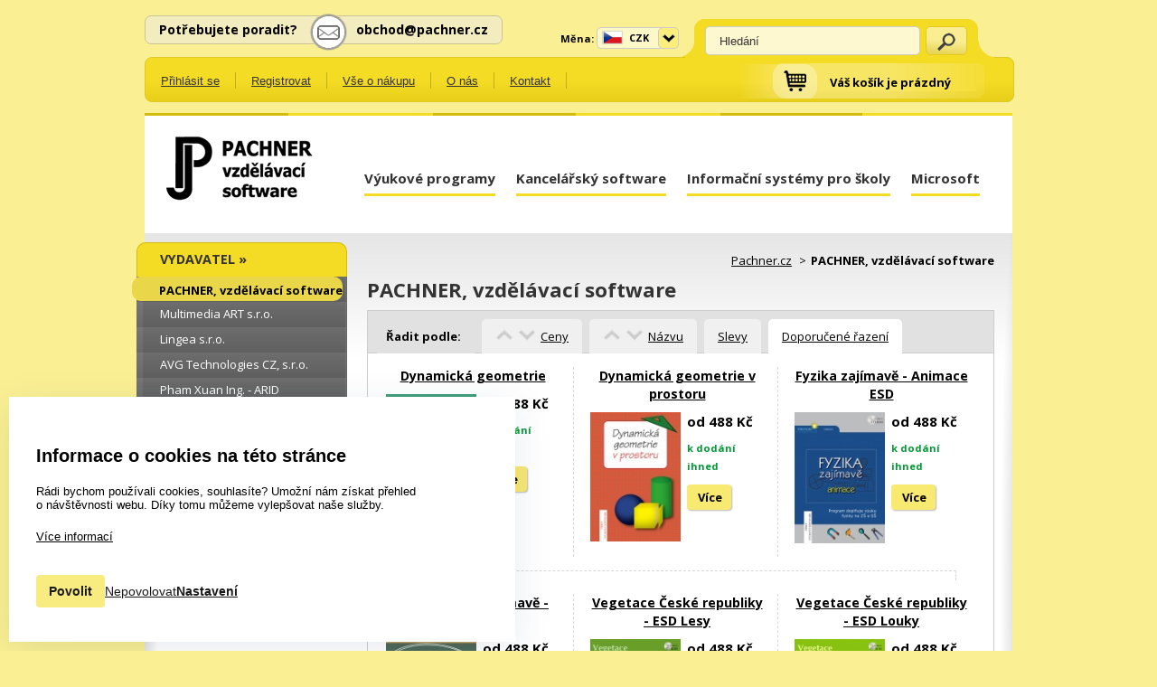

--- FILE ---
content_type: text/html; charset=UTF-8
request_url: https://www.pachner.cz/pachner-vzdelavaci-software-11v
body_size: 7298
content:
<!DOCTYPE html PUBLIC "-//W3C//DTD XHTML 1.0 Transitional//EN" "http://www.w3.org/TR/xhtml1/DTD/xhtml1-transitional.dtd">

<html xmlns="http://www.w3.org/1999/xhtml" xml:lang="cs" lang="cs">
<head>
    <title>PACHNER, vzdělávací software | PACHNER</title>
    <meta http-equiv="content-type" content="text/html; charset=utf-8" />
    <meta name="description" content="" />
		<link href="https://fonts.googleapis.com/css?family=Open+Sans:400,700&display=swap" rel="stylesheet">
    <link rel="stylesheet" href="/css/default.css" type="text/css" media="screen" />
<!-- 	<style media="screen" type="text/css">/*<![CDATA[*/@import '/css/stylesheet.css';/*]]>*/</style> -->
    <!-- <style type="text/css">#title,#glyphs p{font-family:"Open Sans"}</style> -->
	<link rel="stylesheet" href="/css/print.css" media="print" />
	
	<link rel="apple-touch-icon" sizes="57x57" href="/apple-touch-icon-57x57.png" />
	<link rel="apple-touch-icon" sizes="72x72" href="/apple-touch-iconshop-72x72.png" />
	<link rel="apple-touch-icon" sizes="60x60" href="/apple-touch-icon-60x60.png" />
	<link rel="apple-touch-icon" sizes="76x76" href="/apple-touch-icon-76x76.png" />
	<link rel="icon" type="image/png" href="/favicon-96x96.png" sizes="96x96" />
	<link rel="icon" type="image/png" href="/favicon-16x16.png" sizes="16x16" />
	<link rel="icon" type="image/png" href="/favicon-32x32.png" sizes="32x32" />
	<meta name="msapplication-TileColor" content="#da532c" />
    
<!-- Google Tag Manager -->
<script>(function(w,d,s,l,i){w[l]=w[l]||[];w[l].push({'gtm.start':
new Date().getTime(),event:'gtm.js'});var f=d.getElementsByTagName(s)[0],
j=d.createElement(s),dl=l!='dataLayer'?'&l='+l:'';j.async=true;j.src=
'https://www.googletagmanager.com/gtm.js?id='+i+dl;f.parentNode.insertBefore(j,f);
})(window,document,'script','dataLayer','GTM-TG9Q5NV');</script>
<!-- End Google Tag Manager -->

   <script src="/js/jquery-1.7.2.min.js" type="text/javascript"></script>
   <script src="/js/jquery.carouFredSel-6.1.0-packed.js" type="text/javascript"></script>
   
   <script type="text/javascript">
   				
		var time = 1766640555;
		var ajaxSecure = "&hash=YjlhOWY2MzYyZDgzNGJkNDEyNDc1MDdmMjQ0NmE2OGQzMDI2N2IyODYwYTg5YzNkNWI4NDdlMDA1ZDEwOGFkMw==&time=1766640555";
   </script>
   
   <script src="/js/globalni.js" type="text/javascript" ></script>
   <script src="/js/lightbox.js" type="text/javascript" ></script>  
			<script type="text/javascript">
		<!--
		//EU COOKIES code
		function accept_cookies(){
			$.get("/ajax.cookies.php", function(data){
				$("#eu-cookies").hide();
			});
		}	
		//-->
		</script>		
		   			<script type="text/javascript">
		<!--
		function setStitek(){
			var stitky = $(".stitky_nad").serializeArray();
			$("#produkty_vypis").html("<img src='/pictures/ico/loading3.gif' style='margin-left:311px;margin-top:130px;' />");
			$.post("/ajax.index.php?sekce=kategorie_stitky&vybrana_kategorie="+ajaxSecure, stitky, function(data){
				$("#produkty_vypis").html(data);
				});
		}
		//-->
		</script>
				<script type="text/javascript">
			var cnt = 1;
			function nactiDalsi() {
				$("#loading").attr("style", "display:block");
				$.get("/ajax.index.php?action=dalsiProdukty&start="+cnt*12+"&kategorie=&idvyrobce=11"+ajaxSecure, function(data) {
					$("#produkty_vypis").append(data);
					cnt++;
				})
				.done(function(data) {
					$("#dalsi_produkty").parent().remove();
				});
			}
		/*
			$(function() {
				var cnt = 1;
				$("#dalsi_produkty").click(function() {
					$("#loading").show();
					$.get("/ajax.index.php?action=dalsiProdukty&start="+cnt*12+"&kategorie="+ajaxSecure, function(data) {
						$("#produkty_vypis").append(data);
						cnt++;
					})
					.done(function(data) {
						//$("#loading").hide();
						alert("removing");
						$("#dalsi_produkty").parent().remove();
					});
				});
			});*/

		</script>
		

	  </head>
    <body>

	<!-- Google Tag Manager (noscript) -->
<noscript><iframe src="https://www.googletagmanager.com/ns.html?id=GTM-TG9Q5NV"
height="0" width="0" style="display:none;visibility:hidden"></iframe></noscript>
<!-- End Google Tag Manager (noscript) -->
    <script>
  (function(i,s,o,g,r,a,m){i['GoogleAnalyticsObject']=r;i[r]=i[r]||function(){
  (i[r].q=i[r].q||[]).push(arguments)},i[r].l=1*new Date();a=s.createElement(o),
  m=s.getElementsByTagName(o)[0];a.async=1;a.src=g;m.parentNode.insertBefore(a,m)
  })(window,document,'script','//www.google-analytics.com/analytics.js','ga');

  ga('create', 'UA-29530049-1', 'auto');
  ga('send', 'pageview');

</script>


				<div class="eu-cookies" id="eu-cookies" style="display:none;">
   			<span class="text">K používání a měření  webu využíváme cookies. Používáním tohoto webu souhlasíte se způsobem, jakým s cookies nakládáme.</span>
    		<a href="javascript:void(0)" onclick="accept_cookies()"><button>OK</button></a>
    		<a href="https://www.google.com/policies/technologies/cookies/">Další informace</a>
		</div>

		<!-- COOKIES -->

        <div class="cookies-box" id="eu-cookies" style="">
            <h2 class="cookies-box__heading">Informace o cookies na této stránce</h2>
            <p class="cookies-box__text">
                Rádi bychom používali cookies, souhlasíte? Umožní nám získat přehled o návštěvnosti webu. Díky tomu můžeme vylepšovat naše služby.
            </p>
            <a class="cookies-box__link" href="https://www.google.com/policies/technologies/cookies/">Více informací</a>
            <div class="cookies-box__btns">
                <button class="cookies__btn cookies__btn--main cookies-accept" onclick="accept_cookies()">Povolit</button>
                <button class="cookies__btn cookies__btn--link cookies-refuse" onclick="accept_cookies()">Nepovolovat</button>
                <button class="cookies__btn cookies__btn--link" id="cookiesSettings">Nastavení</button>
            </div>
        </div>
        <div class="cookies-aside">
            <h2 class="cookies-aside__heading">Nastavení cookies</h2>
            <p class="cookies-aside__text">
            Vaše soukromí je důležité. Používání souborů cookie si můžete vybrat, jak je popsáno níže. Vaše preference mohou být kdykoli změněny.
            </p>
            <div class="cookies-box__btns"> 
            <button class="cookies__btn cookies__btn--inv cookies-accept" onclick="accept_cookies()">Povolit vše</button>    
                <button class="cookies__btn cookies__btn--link cookies-refuse" onclick="accept_cookies()">Nepovolovat</button>
            </div>

            <div class="cookies-check">
                <input type="checkbox" checked disabled class="cookies-check__input" id="necessary">
                <label for="necessary" class="cookies-check__label">
                    <div class="cookies-check__checkbox"></div>
                    <div class="cookies-check__info">
                        <h3 class="cookies-check__heading">Nutné soubory cookie</h3>
                        <p class="cookies-check__text">Nutné cookies pomáhají, aby byla webová stránka použitelná tak, že umožní základní funkce jako navigace stránky a přístup k zabezpečeným sekcím webové stránky. Webová stránka nemůže správně fungovat bez těchto cookies.</p>
                    </div>
                </label>
            </div>
            <!-- <div class="cookies-check">
                <input type="checkbox" class="cookies-check__input" id="preference">
                <label for="preference" class="cookies-check__label">
                    <div class="cookies-check__checkbox"></div>
                    <div class="cookies-check__info">
                        <h3 class="cookies-check__heading">Preference</h3>
                        <p class="cookies-check__text">Preferenční cookies umožňují, aby si webová stránka zapamatovala informace, které mění, jak se webová stránka chová nebo jak vypadá. Je to například preferovaný jazyk nebo region, kde se nacházíte.</p>
                    </div>
                </label>
            </div> -->
            <div class="cookies-check">
                <input type="checkbox" class="cookies-check__input" id="analyticke">
                <label for="analyticke" class="cookies-check__label">
                    <div class="cookies-check__checkbox"></div>
                    <div class="cookies-check__info">
                        <h3 class="cookies-check__heading">Analytické soubory cookie</h3>
                        <p class="cookies-check__text">Statistické cookies pomáhají majitelům webových stránek, aby porozuměli, jak návštěvníci používají webové stránky. Anonymně sbírají a sdělují informace.</p>
                    </div>
                </label>
            </div>
            <div class="cookies-check">
                <input type="checkbox" class="cookies-check__input" id="marketingove">
                <label for="marketingove" class="cookies-check__label">
                    <div class="cookies-check__checkbox"></div>
                    <div class="cookies-check__info">
                        <h3 class="cookies-check__heading">Marketingové cookies</h3>
                        <p class="cookies-check__text">Marketingové cookies jsou používány pro sledování návštěvníků na webových stránkách. Záměrem je zobrazit reklamu, která je relevantní a zajímavá pro jednotlivého uživatele a tímto hodnotnější pro vydavatele a inzerenty třetích stran.</p>
                    </div>
                </label>
            </div>

            <hr class="cookies-aside__divider">

            <button class="cookies__btn cookies__btn--main" onclick="accept_cookies()" id="cookiesSave">Uložit nastavení</button>

        </div>
        <div class="cookies-overlay"></div>

        <link rel="stylesheet" href="/cookies/css/cookies.css">
        <script src="/cookies/js/cookies.js"></script>

		

        <div id="wrapper">
	
   
        <!-- HEADER -->
            <div id="header" class="">
                
                <a href="/"><img class="logo" src="/pictures/layout/logo.gif" alt="Pachner - vzdělávací software" border="0" /></a>
                
                <ul class="top">
                    <li><a href="javascript:void(0)" onclick="$('#loginbox').toggle();$('#nlbox').hide();">Přihlásit se</a></li>                    <li><a href="/registrace">Registrovat</a></li>                                        <li><a href="/o-nakupu-4">Vše o nákupu</a></li>
                    <li><a href="/o-nas-2">O nás</a></li>
                    <li><a href="/kontakt-3">Kontakt</a></li>
                                            <li class="cart"><span>Váš košík je prázdný</span></li>
			                </ul>
                
                <div id="loginbox" style="display: none;">
                <form method="post">
                	<ul>
                		<li><label for="l_login">Login</label> <input type="text" name="login" value="" /></li>
                		<li><label for="l_heslo">Heslo</label><input type="password" name="heslo" /></li>
                		<li>
                			<input type="submit" value="Odeslat" />
                			<p>
                              <a href="/registrace?heslo=zaslat">Zapomenuté heslo</a>
                              <a href="/registrace">Nová registrace</a>
                            </p>
                		</li>
                	</ul>
                	<a href="javascript::void(0)" class="close" onclick="$('#loginbox').toggle();$('#nlbox').hide();"><img src="/pictures/ico/form-close.gif" alt="Zavřít" border="0" /></a>
                </form>
                </div>
                <div id="nlbox" style="display: none;">
                <form method="post">
                	                	<h3>Novinky e-mailem</h3>
                	<p>Chcete dostávat novinky emailem? Přihlašte se k našemu newsletteru!</p>
                	<ul>
                		<li><label for="l_login">Email</label> <input type="text" name="nlbox" value="" /></li>
                		<li>
                			<input type="submit" value="Odeslat" />
                		</li>
                	</ul>
                	<a href="javascript::void(0)" class="close" onclick="$('#nlbox').toggle();$('#loginbox').hide();"><img src="/pictures/ico/form-close.gif" alt="Zavřít" border="0" /></a>
                </form>
                </div>
                
                <p class="mena">Měna:</p>

                	                    <div id="language-button" class="language cs">CZK<div></div></div>

                      <ul id="language-list" style="display: none;">
                        <li><a href="?mena=EUR" class="eu">EUR</a></li>
                      </ul>
                                            <script type="text/javascript">

                        $("#language-button").click(function () {
                            $("#language-list").slideToggle(60);
                        });

                      </script>
                 
                                
                <form action="/vyhledavani" method="post" class="search">
               		<input type="hidden" value="" id="naseptavacValue" />
                    <input type="text" id="naseptavac" name="hledani" value="Hledání" onkeypress="return zrusEnter(event);" onkeyup="nactiNaseptavac(event);" onfocus="clearNaseptavac();$('#naseptavacList').show();" onblur="skrytHledane()" autocomplete="off" /> 
                    <input type="submit" value="" />
                    <ul id="naseptavacList" style="display: none;" class="naseptavac-ul"></ul>
                </form>
                
                <div class="phone">
                    Potřebujete poradit? <img src="/pictures/layout/header-email.png" alt="E-mail" /><span><a href="/kontakt-3">obchod@pachner.cz</a></span>
                </div> <!-- .phone -->

<ul class="nav">  
				<li><a href = "/vyukove-programy-95k" >Výukové programy </a></li>
			 
				<li><a href = "/kancelarsky-software-94k" >Kancelářský software </a></li>
					
		<li><a href="/informacni-systemy-pro-skoly-123" title="Informační systémy pro školy" >Informační systémy pro školy</a></li>
		<li><a href="/microsoft-87" title="Microsoft" >Microsoft</a></li>
		</ul>
		</div> <!-- #header -->
				<div id="main">
                
                <div id="content">
                    
                    <p class="drobecek">
                    	 		<ul class="drobecek" vocab="https://schema.org/" typeof="BreadcrumbList">
 		<li property="itemListElement" typeof="ListItem"><span><a href="/" property="item" typeof="WebPage"><span property="name">Pachner.cz</span></a><meta property="position" content="1">
</span><span class="zobacek">&gt;</span></li><li property="itemListElement" typeof="ListItem"><span><strong><span property="name">PACHNER, vzdělávací software</span></strong><meta property="position" content="2"></li>        </ul>	
		                    </p>
                    
                    <h1>
                                                PACHNER, vzdělávací software                    </h1>
                                        
                    <p class="uvod">
                                                                                            </p>
                    
                    <!-- gui.elem.filter -->
                                        
                    <hr class="cleaner" />
                    
                    
                   <!-- gui.elem.razeni -->
                   		 <ul class="razeni">
                        <li class="popis"><strong>Řadit podle:</strong></li>
                        								<li><a href="?param=cena&smer=2" title="Řadit od nejdražšího"><img src="/pictures/ico/radit-top1.png" alt="Vzestupně" border="0" /></a><a href="?param=cena&smer=1" title="Řadit od nejlevnějšího"><img src="/pictures/ico/radit-bottom1.png" alt="Sestupně" border="0" /></a><a href="?param=cena&smer=2">Ceny</a></li>
                        		<li><a href="?param=nazev&smer=2"><img src="/pictures/ico/radit-top1.png" alt="Vzestupně" border="0" /></a><a href="?param=nazev&smer=1"><img src="/pictures/ico/radit-bottom1.png" alt="Sestupně" border="0" /></a><a href="?param=nazev&smer=2">Názvu</a></li>
                        		<li><a href="?param=sleva">Slevy</a></li>
                        		<li class="active"><a href="?param=doporuceno">Doporučené řazení</a></li>
								         </ul>
		 
                        
                        <ul class="products" id="produkty_vypis">
                           					 <li>
		               <a href="/vyukove-programy-95k/geometrie-163k/dynamicka-geometrie-103p" class="main">Dynamická geometrie</a>
		               <a href="/vyukove-programy-95k/geometrie-163k/dynamicka-geometrie-103p">
		               
		               <img src="/obrazky/1323o_dynam-geom_sm.jpg" alt="" border="0" />
		               
		               </a>
		               <div>
		               			                <p class="price">od 488 Kč</p>
		                <p class="avail now">k dodání ihned</p>
		                <a href="/vyukove-programy-95k/geometrie-163k/dynamicka-geometrie-103p" class="basket" >Více</a>
		               </div>
		              </li>	
		              									 <li>
		               <a href="/vyukove-programy-95k/geometrie-163k/dynamicka-geometrie-v-prostoru-104p" class="main">Dynamická geometrie v prostoru</a>
		               <a href="/vyukove-programy-95k/geometrie-163k/dynamicka-geometrie-v-prostoru-104p">
		               
		               <img src="/obrazky/1326dynam-geo-prostor_sm.jpg" alt="" border="0" />
		               
		               </a>
		               <div>
		               			                <p class="price">od 488 Kč</p>
		                <p class="avail now">k dodání ihned</p>
		                <a href="/vyukove-programy-95k/geometrie-163k/dynamicka-geometrie-v-prostoru-104p" class="basket" >Více</a>
		               </div>
		              </li>	
		              									 <li>
		               <a href="/vyukove-programy-95k/fyzika-17k/fyzika-zajimave---animace-esd-290p" class="main">Fyzika zajímavě - Animace ESD</a>
		               <a href="/vyukove-programy-95k/fyzika-17k/fyzika-zajimave---animace-esd-290p">
		               
		               <img src="/obrazky/136611-1anim_sm.jpg" alt="" border="0" />
		               
		               </a>
		               <div>
		               			                <p class="price">od 488 Kč</p>
		                <p class="avail now">k dodání ihned</p>
		                <a href="/vyukove-programy-95k/fyzika-17k/fyzika-zajimave---animace-esd-290p" class="basket" >Více</a>
		               </div>
		              </li>	
		              <li class='clear'></li>									 <li>
		               <a href="/vyukove-programy-95k/matematika-16k/matematika-zajimave---aritmetika-1663p" class="main">Matematika zajímavě - Aritmetika</a>
		               <a href="/vyukove-programy-95k/matematika-16k/matematika-zajimave---aritmetika-1663p">
		               
		               <img src="/obrazky/132912-3_sm.jpg" alt="" border="0" />
		               
		               </a>
		               <div>
		               			                <p class="price">od 488 Kč</p>
		                <p class="avail now">k dodání ihned</p>
		                <a href="/vyukove-programy-95k/matematika-16k/matematika-zajimave---aritmetika-1663p" class="basket" >Více</a>
		               </div>
		              </li>	
		              									 <li>
		               <a href="/vyukove-programy-95k/priroda-kolem-nas-15k/vegetace-ceske-republiky---esd-lesy-451p" class="main">Vegetace České republiky - ESD Lesy</a>
		               <a href="/vyukove-programy-95k/priroda-kolem-nas-15k/vegetace-ceske-republiky---esd-lesy-451p">
		               
		               <img src="/obrazky/1348s15-lesy_sm.jpg" alt="" border="0" />
		               
		               </a>
		               <div>
		               			                <p class="price">od 488 Kč</p>
		                <p class="avail now">k dodání ihned</p>
		                <a href="/vyukove-programy-95k/priroda-kolem-nas-15k/vegetace-ceske-republiky---esd-lesy-451p" class="basket" >Více</a>
		               </div>
		              </li>	
		              									 <li>
		               <a href="/vyukove-programy-95k/priroda-kolem-nas-15k/vegetace-ceske-republiky---esd-louky-452p" class="main">Vegetace České republiky - ESD Louky</a>
		               <a href="/vyukove-programy-95k/priroda-kolem-nas-15k/vegetace-ceske-republiky---esd-louky-452p">
		               
		               <img src="/obrazky/1345vegetace-louky2_sm.jpg" alt="" border="0" />
		               
		               </a>
		               <div>
		               			                <p class="price">od 488 Kč</p>
		                <p class="avail now">k dodání ihned</p>
		                <a href="/vyukove-programy-95k/priroda-kolem-nas-15k/vegetace-ceske-republiky---esd-louky-452p" class="basket" >Více</a>
		               </div>
		              </li>	
		              <li class='clear'></li>									 <li>
		               <a href="/vyukove-programy-95k/matematika-16k/penize-kolem-nas---zaklady-financni-gramotnosti---esd-457p" class="main">Peníze kolem nás - Základy finanční gramotnosti - ESD</a>
		               <a href="/vyukove-programy-95k/matematika-16k/penize-kolem-nas---zaklady-financni-gramotnosti---esd-457p">
		               
		               <img src="/obrazky/1387penize-kolem_def_slouc_sm.jpg" alt="" border="0" />
		               
		               </a>
		               <div>
		               			                <p class="price">od 488 Kč</p>
		                <p class="avail now">k dodání ihned</p>
		                <a href="/vyukove-programy-95k/matematika-16k/penize-kolem-nas---zaklady-financni-gramotnosti---esd-457p" class="basket" >Více</a>
		               </div>
		              </li>	
		              									 <li>
		               <a href="/vyukove-programy-95k/priroda-kolem-nas-15k/environmentalni-vychova---esd-494p" class="main">Environmentální výchova - ESD</a>
		               <a href="/vyukove-programy-95k/priroda-kolem-nas-15k/environmentalni-vychova---esd-494p">
		               
		               <img src="/obrazky/133310-4_sm.jpg" alt="" border="0" />
		               
		               </a>
		               <div>
		               			                <p class="price">od 488 Kč</p>
		                <p class="avail now">k dodání ihned</p>
		                <a href="/vyukove-programy-95k/priroda-kolem-nas-15k/environmentalni-vychova---esd-494p" class="basket" >Více</a>
		               </div>
		              </li>	
		              									 <li>
		               <a href="/vyukove-programy-95k/zemepis-a-geologie-14k/zemepisna-cviceni---ceska-republika-496p" class="main">Zeměpisná cvičení - Česká republika</a>
		               <a href="/vyukove-programy-95k/zemepis-a-geologie-14k/zemepisna-cviceni---ceska-republika-496p">
		               
		               <img src="/obrazky/139112-1_sm.jpg" alt="" border="0" />
		               
		               </a>
		               <div>
		               			                <p class="price">od 488 Kč</p>
		                <p class="avail now">k dodání ihned</p>
		                <a href="/vyukove-programy-95k/zemepis-a-geologie-14k/zemepisna-cviceni---ceska-republika-496p" class="basket" >Více</a>
		               </div>
		              </li>	
		              <li class='clear'></li>									 <li>
		               <a href="/vyukove-programy-95k/zemepis-a-geologie-14k/zemepisna-cviceni---evropa-497p" class="main">Zeměpisná cvičení - Evropa</a>
		               <a href="/vyukove-programy-95k/zemepis-a-geologie-14k/zemepisna-cviceni---evropa-497p">
		               
		               <img src="/obrazky/139413-1_sm.jpg" alt="" border="0" />
		               
		               </a>
		               <div>
		               			                <p class="price">od 488 Kč</p>
		                <p class="avail now">k dodání ihned</p>
		                <a href="/vyukove-programy-95k/zemepis-a-geologie-14k/zemepisna-cviceni---evropa-497p" class="basket" >Více</a>
		               </div>
		              </li>	
		              									 <li>
		               <a href="/vyukove-programy-95k/matematika-16k/matematika-prijimaci-zkousky-na-ss---v-2---esd-600p" class="main">Matematika přijímací zkoušky na SŠ - v. 2 - ESD</a>
		               <a href="/vyukove-programy-95k/matematika-16k/matematika-prijimaci-zkousky-na-ss---v-2---esd-600p">
		               
		               <img src="/obrazky/138411-5_sm.jpg" alt="" border="0" />
		               
		               </a>
		               <div>
		               			                <p class="price">od 488 Kč</p>
		                <p class="avail now">k dodání ihned</p>
		                <a href="/vyukove-programy-95k/matematika-16k/matematika-prijimaci-zkousky-na-ss---v-2---esd-600p" class="basket" >Více</a>
		               </div>
		              </li>	
		              									 <li>
		               <a href="/vyukove-programy-95k/cesky-jazyk-a-literatura--12k/cesky-jazyk-prijimaci-zkousky-na-ss---esd-601p" class="main">Český jazyk přijímací zkoušky na SŠ - ESD</a>
		               <a href="/vyukove-programy-95k/cesky-jazyk-a-literatura--12k/cesky-jazyk-prijimaci-zkousky-na-ss---esd-601p">
		               
		               <img src="/obrazky/131111-6_sm.jpg" alt="" border="0" />
		               
		               </a>
		               <div>
		               			                <p class="price">od 488 Kč</p>
		                <p class="avail now">k dodání ihned</p>
		                <a href="/vyukove-programy-95k/cesky-jazyk-a-literatura--12k/cesky-jazyk-prijimaci-zkousky-na-ss---esd-601p" class="basket" >Více</a>
		               </div>
		              </li>	
		              <li class='clear'></li>				                           
                           	                        	<div><img src="/pictures/layout/loading.gif" id="loading" /><a href="javascript:void(0)" class="dalsi-produkty" id="dalsi_produkty" onclick="nactiDalsi()">Načíst další</a></div>
	                                                </ul>
                        
                    <hr class="cleaner" />
                </div> <!-- #content -->
                
                <!-- gui.elem.podkategorie --->
                		<div id="aside">
			                    <h3>Vydavatel &raquo;</h3>
	                    <ul class="categories2">
	                    	<li>	                    			<ul class="sub">
	                                <li class="nadpis"><strong><a href="/-k/pachner-vzdelavaci-software-11v">PACHNER, vzdělávací software</a></strong></li>
	                                </ul>
	                    			</li><li> 
	                    		<a href="/multimedia-art-sro-688v">Multimedia ART s.r.o.</a>
	                    		</li><li> 
	                    		<a href="/lingea-sro-650v">Lingea s.r.o.</a>
	                    		</li><li> 
	                    		<a href="/avg-technologies-cz-sro-545v">AVG Technologies CZ, s.r.o.</a>
	                    		</li><li> 
	                    		<a href="/pham-xuan-ing---arid-714v">Pham Xuan Ing. - ARID</a>
	                    		</li><li> 
	                    		<a href="/terasoft-as-750v">Terasoft, a.s.</a>
	                    		</li><li> 
	                    		<a href="/zoner-software-a-s-772v">ZONER software, a. s.</a>
	                    		</li>	                        <li></li>
	                    </ul>
	                                        
                </div> <!-- #aside -->
		                <hr class="cleaner" />
                </div> <!-- #main -->
		
		 			<!-- FOOTER -->
            <div id="footer">


                <form action="" method="post" style="display: none;">


	                <h3 id="newsletter">Novinky e-mailem</h3>
	                <p>
	                    Chcete dostávat novinky emailem? Přihlašte se k našemu newsletteru!
	                    	                		                </p>

	                <input type="text" name="newsletter" />
	                <input type="submit" value="Odeslat" />
                </form>

                <div class="box">
                    <h3>Výukový software</h3>
                    <ul>
                                        	<li><a href="/vyukove-programy-95k/3d-modely-corinth-168k">3D modely Corinth</a></li>
                    	                    	<li><a href="/vyukove-programy-95k/classroom-management-162k">Classroom management</a></li>
                    	                    	<li><a href="/vyukove-programy-95k/psani-vsemi-desteti-175k">Psaní všemi desteti</a></li>
                    	                    	<li><a href="/vyukove-programy-95k/cesky-jazyk-a-literatura--12k">Český jazyk a literatura </a></li>
                    	                    	<li><a href="/vyukove-programy-95k/dejepis-a-vlastiveda-116k">Dějepis a vlastivěda</a></li>
                    	                    	<li><a href="/vyukove-programy-95k/foto-video-164k">Foto, video</a></li>
                    	                    	<li><a href="/vyukove-programy-95k/fyzika-17k">Fyzika</a></li>
                    	                    <li><a href="/vyukove-programy-95k">Další ></a></li>
                    </ul>
                </div> <!-- .box -->

                <div class="box">
                    <h3>Kancelářský software</h3>
                    <ul>
                                           	<li><a href="/kancelarsky-software-94k/antiviry-a-bezpecnostni-baliky-5k">Antiviry a bezpečnostní balíky</a></li>
                    	                    	<li><a href="/kancelarsky-software-94k/software-pro-spravu-ucebny-7k">Software pro správu učebny</a></li>
                    	                    	<li><a href="/kancelarsky-software-94k/strih-a-editace-videa-29k">Střih a editace videa</a></li>
                    	                    	<li><a href="/kancelarsky-software-94k/uprava-fotografii-grafika-8k">Úprava fotografií, grafika</a></li>
                    	                    	<li><a href="/kancelarsky-software-94k/ekonomicke-systemy-156k">Ekonomické systémy</a></li>
                    	                    	<li><a href="/kancelarsky-software-94k/elektronicka-evidence-trzeb-152k">Elektronická evidence tržeb</a></li>
                    	                    <li><a href="/kancelarsky-software-94k">Další ></a></li>
                    </ul>
                </div> <!-- .box -->


                <div class="box">

                    <ul class="big">
                        <li><a href="/informacni-systemy-pro-skoly-123/edupage-124">EduPage</a></li>
                        <li><a href="/microsoft-87">Microsoft</a></li>
                    </ul>


                </div> <!-- .box -->

<div id="fb-root"></div>
<script async defer crossorigin="anonymous" src="https://connect.facebook.net/en_US/sdk.js#xfbml=1&version=v23.0"></script>
                <div class="box">
                    	                <div>
					<div class="fb-page" data-href="https://www.facebook.com/pachner.software" data-tabs="timeline" data-width="" data-height="" data-small-header="false" data-adapt-container-width="true" data-hide-cover="false" data-show-facepile="true"><blockquote cite="https://www.facebook.com/pachner.software" class="fb-xfbml-parse-ignore"><a href="https://www.facebook.com/pachner.software">PACHNER, vzdělávací software, s.r.o.</a></blockquote></div>
									</div>
                </div> <!-- .box -->

                <div class="signature">
                    <img src="/pictures/layout/footer-pachner.gif" alt="Pachner, vzdělávací software" /> ©&nbsp;<span id="current_year"></span>&nbsp;Pachner, vzdělávací software | <a href="/o-nas-2/podminky-pouzivani-101"> Podmínky používání</a>
                </div> <!-- .signature -->

                <hr class="cleaner" />
            </div> <!-- #footer -->


            <hr class="cleaner" />
            </div> <!-- #main -->

        </div> <!-- #wrapper -->
		<script>
			// year
			const year = document.querySelector('#current_year');
			if(year) {year.innerHTML = new Date().getFullYear();}
		</script>
    </body>
</html>



--- FILE ---
content_type: text/css
request_url: https://www.pachner.cz/css/default.css
body_size: 14805
content:
body {
    margin: 0px;
    padding: 0px;
    font-family: arial;
    font-size: 13px;
    text-align: center;
    background: #faef92;
    color: #000000;
    font-family: 'Open Sans', sans-serif;
}
ul {
    margin: 0px;
    padding: 0px;
}
li {
    margin: 0px;
    padding: 0px;
    list-style-type: none;
}
table {
    font-size: 100%;
}
hr {
    clear:both;
    border:none;
    border-top: 1px solid #cccccc;
    margin: 15px 0px;
}
hr.cleaner {
    clear:both;
    margin: -1px 0 0 0; 
    padding:0;
    height:1px;
    border:none;
    visibility: hidden;
}
hr.oddelovac {
    clear:both;
    margin: 20px 0px;
    border-top: 1px dashed #eaeaea;
}
#wrapper {
    width: 960px;
    margin-left: auto;
    margin-right: auto;
    text-align: left;
    position: relative;
}
a {
    color: #000000;
}
ol li {
    list-style-type: decimal;
    line-height: 20px;
    margin: 5px 0px;
}

div.success {
    background: #d1f79a;
    border: 1px solid #90c738;
    padding: 10px 20px;
    border-radius: 3px;
    margin: 10px 0px 15px 0px;
    box-shadow: 0px 0px 3px #cccccc;
    color: #006633;
    font-weight: bold;
}
div.info {
    background: #b8fbff;
    border: 1px solid #38bfc7;
    padding: 10px 20px;
    border-radius: 3px;
    margin: 10px 0px 15px 0px;
    box-shadow: 0px 0px 3px #cccccc;
    color: #330066;
    font-weight: bold;
}
div.error {
    background: #fcbac3;
    border: 1px solid #f43c56;
    padding: 10px 20px;
    border-radius: 3px;
    margin: 10px 0px 15px 0px;
    box-shadow: 0px 0px 3px #cccccc;
    color: #660033;
    font-weight: bold;
}

/* HEADER */
#header {
    position: relative;
    height: 133px;
    padding-top: 125px;
}
#header ul.top {
    background: url("../pictures/layout/header-ul.gif") repeat-x;
    height: 30px;
    border: 1px solid #dec727;
    border-radius: 8px;
    padding-top: 16px;
    padding-bottom: 2px;
    top: 63px;
    left: 0px;
    position: absolute;
    width: 960px;
}
#header ul.top li {
    float: left;
    border-right: 1px solid #c3af1d;
    padding: 0px 17px;
    position: relative;
}
#header ul.top li.cart {
    background: url("../pictures/layout/header-cart.gif") no-repeat;
    width: 18%;
    height: 27px;
    margin-top: -10px;
    padding: 12px 10px 0px 120px;
    font-weight: bold;
    text-align: left;
    float: right;
}
#header ul.top li.cart a {
    font-weight: bold;
    margin-right: 5px;
    margin-left: -20px;
    padding: 10px 0px 10px 0px;
}
#header ul.top li.cart span {
    margin-left: -20px;
}
#header ul.top li:last-child {
    border: none;
}
#header ul.top li:nth-child(6) {
    border: none;
}
#header ul.top li a {
    color: #333333;
    font-size: 100%;
    font-family: arial;
}
#header ul.top li a:hover {
    color: #000000;
}
#doprava-wrapper {
    position: relative;
    height: 50px;
    margin-top: -22px;
}
#doprava-info {
    position: absolute;
    top: 32px;
    left: -120px;
    z-index: 10;
    background: #faef92;
    border-radius: 10px;
    border: 5px solid #f1d822;
    width: 330px;
    padding: 10px 20px;
    font-size: 120%;
}
#doprava-info h5 {
    font-weight: 700;
    font-size: 105%;
    margin: 10px 0px 5px 0px
}
#doprava-info p {
    margin: 5px 0px;
}
#doprava-info p.bottom {
    text-align: center;
    border-top: 1px solid #f1d822;
    padding: 10px 0px 0px 0px;
    margin-top: 15px;
}
#doprava-info div.arrow{
    background: url("../pictures/layout/doprava-info.png") no-repeat;
    width: 22px;
    height: 11px;
    position: absolute;
    top: -16px;
    left: 170px;
}
#header form.search {
    position: absolute;
    top: 21px;
    right: 20px;
    background: url("../pictures/layout/header-search.gif") no-repeat;
    width: 320px;
    height: 35px;
    padding: 8px 0px 0px 25px;
} 
#header form.search input[type=text] {
    background: #fdf8d0;
    border: 1px solid #ccccca;
    border-radius: 5px;
    width: 219px;
    height: 28px;
    margin: 0px;
    float: left;
    margin-right: 6px;
    padding-left: 15px;
    color: #333333;
}
#header form.search input[type=submit] {
    background: #faed92 url("../pictures/layout/header-search-submit.gif") no-repeat;
    background-position: center center;
    border: 0px;
    width: 46px;
    height: 32px;
    border: 1px solid #e5cb18;
    border-radius: 5px;
    margin: 0px;
    cursor: pointer;
    float: left;
}
#header p.mena {
    position: absolute;
    top: 35px;
    left: 460px;
    margin: 0px;
    font-weight: bold;
    font-size: 85%;
}
#header div.phone {
    background: #f2ecbe;
    border: 1px solid #cac495;
    position: absolute;
    left: 0px;
    top: 17px;
    height: 30px;
    border-radius: 7px;
    padding: 0px 15px 0px 15px;
    font-size: 110%;
    font-weight: bold;
}
#header div.phone a {
    text-decoration: none;
}
#header div.phone img {
    margin: -3px 10px -18px 10px;
}
#header ul.nav {
    background: #ffffff url("../pictures/layout/header-pruhy.gif") no-repeat;
    background-position: top center;
    height: 81px;
    padding-top: 55px;
	padding-left: 234px;
    width: 726px;
}
#header ul.nav li {
    float: left;
    margin-right: 5px;
}
#header ul.nav li a {
    font-size: 15px;
    text-decoration: none;
    color: #333333;
    font-family: 'Open Sans',
    sans-serif;
    padding: 7px 0px;
    margin: 0px 9px;
    border-radius: 0px;
    position: relative;
    display: inline-block;
    font-weight: 700;
    border-bottom: 3px solid #f4db24;
}
#header ul.nav li a.active {
    background: #f8e971;
    padding: 10px 10px;
    border-radius: 10px;
    border: none;
}
#header ul.nav li a img {
    position: absolute;
    bottom: -12px;
    right: 13px
}
#header img.logo {
    position: absolute;
    left: 23px;
    top: 150px;
    z-index: 5;
}
#header.prihlaseni{
    position: relative;
    height: 185px;
    padding-top: 125px;
}
#header.prihlaseni img.logo {
    left: 23px;
    top: 207px;
}
#header ul.prihlasen {
	height: 39px;
	background: #f5e049;
	margin-top: -12px;
	margin-bottom: 22px;
	margin-left: 10px;
	margin-right: 10px;
}
#header ul.prihlasen li {
    float: left;
    height: 29px;
    padding: 10px 18px 0px 18px;
}
#header ul.prihlasen li.jmeno {
    background: #f2d713 url("../pictures/layout/prihlasen.gif") repeat-y;
}
#header ul.prihlasen li.jmeno span {
    font-weight: bold;
    margin-left: 15px;
}
#header div.language {
    position: absolute;
    top: 30px;
    left: 500px;
    cursor: pointer;
    background: #fdf8c8;
    border: 1px solid #cdcccb;
    display: block;
    width: 53px;
    font-weight: bold;
    text-decoration: none;
    font-size: 85%;
    padding: 3px 0px 3px 35px;
    border-radius: 5px;
    text-align: left;
    height: 16px;
}
#header div.language div {
    background: #fbee7d url("../pictures/ico/lang-sipka.png") no-repeat;
    background-position: center center;
    width: 21px;
    height: 22px;
    border: 1px solid #cdcccb;
    float: right;
    margin: -4px -2px -4px 0px;
    border-radius: 5px;
    position: absolute;
    top: 3px;
    right: 0px;
}
#header div.language.eu {
    background: #fdf8c8 url("../pictures/ico/lang-eur.gif") no-repeat;
    background-position: 5px 3px;
}

#header div.language.cs {
    background: #fdf8c8 url("../pictures/ico/lang-cze.gif") no-repeat;
    background-position: 5px 3px;
}
#header ul#language-list {
    position: absolute;
    top: 53px;
    left: 500px;
    text-align: left;
    z-index: 10;
}
#header ul#language-list li {
    list-style-type: none;
    margin: 0px;
    padding: 0px;
}
#header ul#language-list li a {
    background: #eaf4ca;
    border: 1px solid #cdcccb;
    display: block;
    width: 53px;
    font-weight: bold;
    text-decoration: none;
    font-size: 85%;
    padding: 3px 0px 3px 35px;
    border-radius: 5px;
}
#header ul#language-list li a.cs {
    background: #fdf8c8 url("../pictures/ico/lang-cze.gif") no-repeat;
    background-position: 5px 3px;
}
#header ul#language-list li a.eu {
    background: #fdf8c8 url("../pictures/ico/lang-eur.gif") no-repeat;
    background-position: 5px 3px;
}
#header #loginbox {
    background: #f1d822;
    position: absolute;
    top: 99px;
    left: 0px;
    width: 334px;
    border-bottom-left-radius: 10px;
    border-bottom-right-radius: 10px;
    z-index: 30;
    padding: 30px 12px 10px 12px;
}
#header #loginbox label {
    font-weight: bold;
    margin-right: 10px;
}
#header #loginbox input[type=text] {
    width: 208px;
    height: 28px;
    padding: 0px 0px 0px 5px;
    border: 1px solid #cdcccb;
    border-radius: 5px;
}
#header #loginbox input[type=password] {
    width: 208px;
    height: 28px;
    padding: 0px 0px 0px 5px;
    border: 1px solid #cdcccb;
    border-radius: 5px;
}
#header #loginbox input[type=submit] {
    background: url("../pictures/layout/button-login.gif") no-repeat;
    width: 152px;
    height: 37px;
    border: none;
    text-transform: uppercase;
    cursor: pointer;
    font-weight: bold;
    text-align: left;
    padding-left: 18px;
    padding-top: 2px;
}
#header #loginbox form {
    background: #faef92;
    border-radius: 10px;
    padding: 30px 20px 3px 20px;
}
#header #loginbox ul {
}
#header #loginbox ul li {
    margin-bottom: 13px;
}
#header #loginbox ul li:last-child {
    padding-left: 48px;
}
#header #loginbox ul li:last-child a {
    margin-right: 10px;
    color: #333333;
}
#header #loginbox a.close{
    position: absolute;
    top: 40px;
    right: 25px;
}
#nlbox {
    background: #f1d822;
    position: absolute;
    top: 99px;
    left: 0px;
    width: 334px;
    border-bottom-left-radius: 10px;
    border-bottom-right-radius: 10px;
    z-index: 30;
    padding: 30px 12px 10px 12px;
}
#header #nlbox label {
    font-weight: bold;
    margin-right: 10px;
}
#header #nlbox input[type=text] {
    width: 208px;
    height: 28px;
    padding: 0px 0px 0px 5px;
    border: 1px solid #cdcccb;
    border-radius: 5px;
}

#header #nlbox input[type=submit] {
    background: url("../pictures/layout/button-login.gif") no-repeat;
    width: 152px;
    height: 37px;
    border: none;
    text-transform: uppercase;
    cursor: pointer;
    font-weight: bold;
    text-align: left;
    padding-left: 18px;
    padding-top: 2px;
}
#header #nlbox form {
    background: #faef92;
    border-radius: 10px;
    padding: 30px 20px 3px 20px;
}
#header #nlbox ul {
}
#header #nlbox ul li {
    margin-bottom: 13px;
}
#header #nlbox ul li:last-child {
    padding-left: 48px;
}
#header #nlbox ul li:last-child a {
    margin-right: 10px;
    color: #333333;
}
#header #nlbox a.close{
    position: absolute;
    top: 40px;
    right: 25px;
}

#header ul.naseptavac-ul {
    background: #ffffff;
    z-index: 30;
    position: absolute;
    top: 43px;
    left: 26px;
    border: 10px solid #f1d822;
    border-top: none;
    border-bottom-left-radius: 10px;
    border-bottom-right-radius: 10px;
}
#header ul.naseptavac-ul li {
    border: 1px solid #faef92;
    border-bottom: none;
    width: 280px;
    clear: both;
}
#header ul.naseptavac-ul li img {
    float: left;
    margin-top: -15px;
    margin-right: 15px;
}
#header ul.naseptavac-ul li a {
    display: block;
    padding: 20px 5px 5px 5px;
    min-height: 43px;
    text-decoration: none;
}
#header ul.naseptavac-ul li a:hover {
    background: #faef92;
}
#header ul.naseptavac-ul li a.active {
    background: #faef92;
}

/* FOOTER */
#footer {
    background: #f8e971;
    clear: both;
    padding-top: 20px;
}
#footer form {
    background: #f4db24;
    padding: 10px 22px;
    height: 197px;
    color: #333333;
    line-height: 20px;
    margin-bottom: 10px;
}
#footer form h3 {
    margin: 15px 0px 0px 0px;
    font-family: 'Open Sans',
    sans-serif;
    font-size: 22px;
}
#footer form input[type=text] {
    border: 1px solid #c0aa0a;
    background: #fdf8d0;
    border-radius: 8px;
    width: 234px;
    height: 28px;
}
#footer form input[type=submit] {
    border: 1px solid #ddc312;
    background: #fbf1a7;
    width: 78px;
    height: 29px;
    border-radius: 8px;
    text-transform: uppercase;
    color: #333333;
    font-weight: bold;
}
#footer form div {
    float: right;
    margin-left: 30px;
}
#footer form div.success, #footer form div.error {
    float: none;
    display: inline-block;
    margin: 0px;
    width: 400px;
}
#footer .box {
    float: left;
    margin: 0px 5px 38px 2px;
    padding-left: 8px;
}
#footer .box h3 {
    margin: 0px 0px 10px 0px;
    font-size: 130%;
    color: #333333;
    font-family: 'Open Sans',
    sans-serif;
    font-weight: normal;
}
#footer .box ul {
    
}
#footer .box li {
    width: 203px;
    margin: 5px 0px 5px 0px;
    background: url("../pictures/ico/footer-li.gif") no-repeat;
    background-position: 0px 6px;
    padding: 0px 0px 0px 15px;
}
#footer .box li a {
    color: #666666;
}
#footer .box li a:hover {
    color: #000000;
}
#footer .box li.clear {
    clear: both;
}
#footer .box ul.big {
}
#footer .box ul.big li {
    width: 100px;
    margin-bottom: 15px;
    float: none;
    background-image: none;
    padding: 0px;
}
#footer .box ul.big li a {
    font-size: 130%;
    color: #333333;
    text-decoration: none;
    font-family: 'Open Sans', sans-serif;
}
#footer .signature {
    background: url("../pictures/layout/footer.gif") repeat-x;
    float: right;
    padding: 7px 20px;
    color: #333;
    /*  width: 344px;*/
    width: auto; 
    height: 32px;
    position: absolute;
    bottom: 0px;
    right: 3px;
    font-size: 90%;
}
#footer .signature img {
    margin-bottom: -10px;
    margin-right: 5px;
}



/* MAIN */
#main {
    width: 920px;
    min-height: 1086px;
    background: #ffffff url("../pictures/layout/main.gif") no-repeat;
    padding: 20px 20px 0px 20px;
    position: relative;
}

/* OVERLAY & WINDOW */

#overlay {
    z-index: 20;
    position:fixed;
    width:100%;
    height:100%;
    background: url("../pictures/layout/clona.png");
    left:0px;
    top:0px;
    text-align: center;
}
#window {
    width: 643px;
    background: white;
    color: white;
    text-align: left;
    margin-top: 100px;
    margin-left: auto;
    margin-right: auto;
    padding: 28px;
    color: black;
    z-index: 15;
    box-shadow: 0px 0px 15px #666666;
    position: relative;
}
#window a#closeOverlay {
    width: 22px;
    height: 20px;
    background: url("../pictures/ico/zaporne.gif") no-repeat;
    position: absolute;
    top: 6px;
    right: 7px;
}

/* MAXI */
#main #maxi ul.cinnosti {
    background: #eaeaea;
    border: 1px solid #cccccc;
    height: 43px;
    color: #333333;
    font-size: 110%;
    border-radius: 10px;
    padding-top: 7px;
    margin-bottom: 40px;
}
#main #maxi ul.cinnosti li {
    float: left;
    background: url("../pictures/layout/cinnost-odrazka.gif") no-repeat;
    background-position: 0px 5px;
    padding: 7px 0px 10px 39px;
    margin: 0px 26px;
}
#main #maxi .program {
    width: 416px;
    padding: 40px 15px 10px 15px;
    border: 1px solid #cccccc;
    border-radius: 10px;
    box-shadow: 0px 0px 20px #cccccc;
    position: relative;
    float: left;
    margin: 0px 6px 40px 6px;
    color: #333333;
    height: 332px;
}
#main #maxi .program:nth-of-type(2n+3) {
    clear: both;
}
#main #maxi .program p {
    line-height: 21px;
}
#main #maxi .program a {
    color: #333333;
}
#main #maxi .program a.detail {
    background: #f8e971;
    padding: 10px 26px;
    text-transform: uppercase;
    text-decoration: none;
    border-radius: 7px;
    float: right;
    font-size: 110%;
    box-shadow: 1px 1px 1px #000000;
    margin-right: 15px;
    font-weight: bold;
}
#main #maxi .program h2 a {
    margin: 0px;
    padding: 0px;
    background: #f8e971;
    border-top: 1px solid #f5dd2e;
    border-left: 1px solid #f5dd2e;
    border-right: 4px solid #f5dd2e;
    border-bottom: 4px solid #f5dd2e;
    display: inline;
    padding: 15px 25px 15px 65px;
    border-radius: 10px;
    position: absolute;
    top: -20px;
    left: -1px;
    color: #3f3e37;
    text-decoration: none;
}
#main #maxi .program h2.kat-95 a {
    background: #f8e971 url("../pictures/layout/ico-vyukovy.png") no-repeat;
    background-position: 15px 8px;
}

#main #maxi .program h2.kat-123 a {
    background: #f8e971 url("../pictures/layout/ico-is.png") no-repeat;
    background-position: 15px 8px;
}
#main #maxi .program h2.hrave a {
    background: #f8e971 url("../pictures/layout/ico-skoly.png") no-repeat;
    background-position: 15px 8px;
}

#main #maxi .program h2.kat-94 a {
    background: #f8e971 url("../pictures/layout/ico-kancelarsky.png") no-repeat;
    background-position: 15px 8px;
}
#main #maxi .program h2.kat-79 a {
    background: #f8e971 url("../pictures/layout/ico-info-systemy.png") no-repeat;
    background-position: 15px 8px;
}
#main #maxi .program h2.kat-87 a {
    background: #f8e971 url("../pictures/layout/ico-windows.png") no-repeat;
    background-position: 15px 8px;
}
#main #maxi .program h2.kat-99 a {
    background: #f8e971 url("../pictures/layout/ico-ucebnice.png") no-repeat;
    background-position: 15px 8px;
}
#main #maxi .program .scroll {
    background: url("../pictures/layout/program-ul.gif") repeat-x;
    padding-top: 20px;
    min-height: 100px;
    position: absolute;
    bottom: 0px;
    left: 0px;
}
#main #maxi .program .scroll h3 {
   padding: 10px;
   background: #f8e971;
   border: 1px solid #f5dd33;
   position: absolute;
   top: -30px;
   left: 22px;
   color: #666666;
   font-size: 100%;
   border-radius: 8px;
}
#main #maxi .program .scroll .rolovatko {
    margin-top: 20px;
    margin-left: 25px;
    margin-right: 31px;
}
#main #maxi .program ul li {
    float: left;
    width: 115px;
    height: 160px;
    text-align: center;
    background-position: 0px 0px;
    margin-right: 5px;
    padding-left: 5px;
    padding-top: 10px;
}
#main #maxi .program ul li a {
    color: #333333;
    font-size: 11px;
    text-decoration: none;
}
#main #maxi .program .scroll .prev {
    background: url("../pictures/layout/program-left.gif") no-repeat;
    border: none;
    width: 37px;
    height: 114px;
    cursor: pointer;
    position: absolute;
    left: 3px;
    top: 40px;
    z-index: 5;
}
#main #maxi .program .scroll .next {
    background: url("../pictures/layout/program-right.gif") no-repeat;
    border: none;
    width: 37px;
    height: 114px;
    cursor: pointer;
    position: absolute;
    right: 3px;
    top: 40px;
    z-index: 5;
}
#main #maxi .program .scroll img {
    max-height: 75px;
    max-width: 95px;
}

#main #maxi #kosik-left {
    /*width: 696px;*/
   /*  border-right: 1px solid #cccccc; */
    float: left;
    width: 667px;
}
#main #maxi #kosik-left.bez-okraje {
    border-right: none;
}
#main #maxi h1 {
    font-family: 'Open Sans', sans-serif;
    color: #333333;
    font-size: 160%;
}
#main #maxi ul.kosik-menu {
    margin: 0px 0px 20px 0px;
}
#main #maxi ul.kosik-menu li {
    display: inline-block;
    background: url("../pictures/ico/kosik-menu.png") no-repeat;
    background-position: 15px 15px;
    padding-left: 40px;
}
#main #maxi ul.kosik-menu li:first-child {
    padding-left: 0px;
    background-image: none;
}
#main #maxi ul.kosik-menu li a {
    padding: 14px 15px;
    display: block;
    text-decoration: none;
    font-family: 'Open Sans', sans-serif;
    font-size: 130%;
}
#main #maxi ul.kosik-menu li a.active {
    background: url("../pictures/layout/kosik-menu-a.gif") repeat-x;
    border-radius: 10px;
    border: 1px solid gray;
    font-weight: bold;
}
#main #maxi ul.kosik-menu li span {
    float: left;
    margin-right: 10px;
    font-size: 130%;
    font-weight: bold;
    margin-top: -6px;
}
#main #maxi div.kosik {
    background: url("../pictures/layout/summary.gif") repeat-x;
    padding: 13px;
    width: 668px;
    clear: both;
    margin-bottom: 20px;
}
#main #maxi div.kosik ul.popis {
    background: #ffffff;
    border: 1px solid #cccccc;
    margin-bottom: 12px;
}
#main #maxi div.kosik ul.popis li {
    display: inline-block;
    font-weight: bold;
    padding: 10px 10px;
    width: 105px;
    text-align: center;
}
#main #maxi div.kosik ul.popis li.produkt {
    width: 235px;
    text-align: left;
}

#main #maxi div.kosik ul.produkty li {
    display: inline-block;
    background: #ffffff;
    height: 69px;
    width: 105px;
    float: left;
    border-top: 1px solid #cccccc;
    border-bottom: 1px solid #cccccc;
    padding: 30px 10px 10px 10px;
    margin-bottom: 5px;
    text-align: center;
}

#main #maxi div.kosik ul.produkty li:last-child {
	width: 140px;
}

#main #maxi div.kosik ul.produkty li.produkt {
    width: 235px;
    padding-top: 10px;
    height: 89px;
    border-left: 1px solid #cccccc;
    text-align: left;
}
#main #maxi div.kosik ul.produkty li.produkt strong {
    font-size: 110%;
}
#main #maxi div.kosik ul.produkty li img {
    float: left;
    max-width: 50px;
    margin-right: 15px;
}
#main #maxi div.kosik ul.produkty li a.produkt {
    font-size: 90%;
}
#main #maxi div.kosik ul.produkty li.mnozstvi {
    padding-top: 25px;
    height: 74px;
}
#main #maxi div.kosik ul.produkty li.mnozstvi input[type=text] {
    width: 32px;
    height: 22px;
    border: 1px solid #cccccc;
    text-align: center;
    float: left;
}
#main #maxi div.kosik ul.produkty li.mnozstvi div.plusminus {
    float: left;
    margin-right: 5px;
}
#main #maxi div.kosik ul.produkty li.mnozstvi input[type=button] {
    cursor: pointer;
    border: 1px solid #999999;
    height: 13px;
    width: 30px;
    float: left;
    clear: both;
}

#main #maxi #loginform ul.registrace {
    background: #eaeaea;
    padding: 14px 10px;
}

#kosik {
    background: #eaeaea;
}

#main #maxi div.kosik ul.produkty li.mnozstvi input.plus {
    background: url("../pictures/ico/product-count-plus.gif") no-repeat;
    border-bottom: none;
}
#main #maxi div.kosik ul.produkty li.mnozstvi input.minus {
    background: url("../pictures/ico/product-count-minus.gif") no-repeat;
}
#main #maxi div.kosik ul.produkty li.mnozstvi span {
    margin-top: 5px;
    float: left;
}
#main #maxi div.kosik ul.produkty li.odstranit {
    border-right: 1px solid #cccccc;
    width: 25px;
    padding-left: 0px;
    text-align: left;
}
#main #maxi div.kosik ul.produkty li.bez-dph span.info {
    color: #cc0000;
    font-size: 85%;
    display: block;
    margin-top: 5px;
}
#main #maxi div.kosik ul.produkty li.s-dph span.info {
    color: #cc0000;
    font-size: 85%;
    display: block;
    margin-top: 5px;
}
#main #maxi div.kosik ul.slevy {
    margin: 10px 0px 10px 0px;
    padding-bottom: 5px;
    padding-left: 5px;
    margin-bottom: 15px;
}
#main #maxi div.kosik ul.slevy li {
    margin-bottom: 13px;
}
#main #maxi div.kosik ul.slevy li label {
    font-weight: bold;
}
#main #maxi div.kosik ul.slevy li input[type=checkbox] {
    margin-right: 10px;
    float: left;
}
#main #maxi hr.seda {
    border-bottom: 5px solid #d4d4d4;
}
#main #maxi div.kosik div.souhrn {
    float: right;
    width: 200px;
}
#main #maxi div.kosik div.souhrn span.s-dph {
    font-weight: bold;
    font-size: 115%;
    display: block;
    margin-bottom: 12px;
}
#main #maxi div.kosik div.souhrn span.bez-dph {
    font-size: 115%;
    display: block;
    margin-bottom: 22px;
}
#main #maxi div.kosik a.zpet {
    background: url("../pictures/layout/kosik-zpet.png") no-repeat;
    width: 56px;
    height: 27px;
    float: left;
    padding: 9px 0px 0px 38px;
    font-weight: bold;
    text-decoration: none;
    text-transform: uppercase;
    color: #ffffff;
    margin-left: 5px;
}
#main #maxi div.kosik div.souhrn a.pokracovat {
    background: url("../pictures/layout/kosik-pokracovat.png") no-repeat;
    width: 159px;
    height: 33px;
    display: block;
    font-weight: bold;
    text-decoration: none;
    text-transform: uppercase;
    padding: 15px 0px 0px 35px;
}

#main #maxi #kosik-right {
    width: 190px;
    float: right;
    margin-right: -8px;
    padding: 12px 8px;
    background: url("../pictures/layout/kosik-aside.gif") repeat-x;
    border-left: 1px solid #cccccc;
}
#main #maxi #kosik-right a.pokracovat {
    background: url("../pictures/layout/kosik-aside-pokracovat.png") no-repeat;
    display: block;
    width: 108px;
    height: 27px;
    padding: 10px 0px 0px 17px;
    text-decoration: none;
    font-weight: bold;
    text-transform: uppercase;
    font-size: 90%;
    float: right;
    margin-right: 1px;
}
#main #maxi #kosik-right a.zpet {
    background: url("../pictures/layout/kosik-aside-zpet.png") no-repeat;
    display: block;
    width: 37px;
    height: 27px;
    text-decoration: none;
    font-weight: bold;
    text-transform: uppercase;
    font-size: 90%;
    float: left;
    color: #ffffff;
    padding: 10px 0px 0px 27px;
}
#main #maxi #kosik-right h3 {
    background: url("../pictures/layout/kosik-aside-h3.gif") repeat-x;
    text-transform: uppercase;
    font-family: 'Open Sans', sans-serif;
    font-size: 100%;
    font-weight: bold;
    text-align: center;
    padding: 6px 0px 5px 0px;
    border: 1px solid #d5bc0e;
    border-top-left-radius:     10px;
    border-bottom-right-radius: 10px;
}
#main #maxi #kosik-right ul.shrnuti li {
    background: #ffffff;
    padding: 10px 10px;
    border: 1px solid #cccccc;
}
#main #maxi #kosik-right ul.shrnuti li:last-child {
    background: #faef92;
    border-top: none;
    font-weight: bold;
}
#main #maxi #kosik-right div.poradime{
    padding-left: 15px;
}
#main #maxi #kosik-right div.poradime img {
    float: left;
    margin-right: 8px;
}
#main #maxi #kosik-right div.poradime p {
    margin: 8px 0px;
}
#main #maxi #kosik-right div.poradime a {
    font-size: 90%;
}
#main #maxi div.kosik div.doprava {  
    background: #ffffff;
    border-top: 5px solid #faef92;
}
#main #maxi div.kosik ul.doprava {  
    background: #ffffff;
    margin-left: 7px;
    padding: 20px 6px 20px 6px;
}
#main #maxi div.kosik ul.doprava.prvni {  
    margin-left: 0px
}
#main #maxi div.kosik ul.doprava li {  
    border: 1px solid #cdcccb;
    border-bottom: none;
    padding: 10px;
    clear: both;
    position: relative;
    min-height: 45px;
}
#main #maxi div.kosik ul.doprava li:last-child {  
    border-bottom: 1px solid #cdcccb;
}
#main #maxi div.kosik ul.doprava li.nadpis {  
    background: url("../pictures/ico/kosik-sipka.gif") no-repeat;
    background-position: 10px 0px;
    height: 38px;
    border: 0px;
    font-size: 140%;
    font-weight: bold;
    padding: 2px 0px 0px 40px;
}
#main #maxi div.kosik ul.doprava li.active {  
    background: #faef92;
	border: 1px solid #cdcccb;
}
#main #maxi div.kosik ul.doprava li.inactive label {  
    color: #999999;
}
#main #maxi div.kosik ul.doprava li.inactive p {  
    color: #666666;
}
#main #maxi div.kosik ul.doprava li label {  
    font-weight: bold;
}
#main #maxi div.kosik ul.doprava li label img {  
    display: inline-block;
    vertical-align: middle;
    margin-left: 10px;
}
#main #maxi div.kosik ul.doprava li p {
    margin: 8px 0px 10px 27px;
    clear: both;
}
#main #maxi div.kosik ul.doprava li input[type=radio] {
   margin-top: 2px;
}
#main #maxi div.kosik ul.login {
    margin-bottom: 20px;
    height: 222px;
}
#main #maxi div.kosik ul.login li {
    background: #ffffff;
    float: left;
    width: 187px;
    height: 192px;
    margin-right: 5px;
    padding: 15px;
    position: relative;
}
#main #maxi div.kosik ul.login li.bez-registrace {
    border: 1px solid #dcc842;
    background: #fdfae1;
}
#main #maxi div.kosik ul.login li:last-child {
    margin-right: 0px;
}
#main #maxi div.kosik ul.login li h3 {
    margin: 0px 0px 0px 0px;
    font-size: 120%;
    font-weight: 700;
    font-family: 'Open Sans', sans-serif;
    color: #000000;
}
#main #maxi div.kosik ul.login li a.vybrat {
    width: 91px;
    height: 30px;
    background: url("../pictures/layout/kosik-vybrat.png") no-repeat;
    display: block;
    padding: 12px 0px 0px 20px;
    text-decoration: none;
    font-weight: bold;
    text-transform: uppercase;
    position: absolute;
    left: 55px;
    bottom: 15px;
}

#main #maxi div.kosik ul.objednavka-menu {
    height: 43px;
    background: #ffffff;
    margin-bottom: 12px;
    border: 1px solid #cccccc;
}
#main #maxi div.kosik ul.objednavka-menu li {
    float: left;
    background: url("../pictures/layout/summary-menu-li.gif") no-repeat;
    background-position: right center;
}
#main #maxi div.kosik ul.objednavka-menu li:last-child {
    background-image: none;
}
#main #maxi div.kosik ul.objednavka-menu li a {
    color: #6b6b6b;
    text-decoration: none;
    text-transform: uppercase;
    font-weight: bold;
    padding: 15px 16px 12px 16px;
    display: block;
}
#main #maxi div.kosik ul.objednavka-menu li a.active {
    background: #676767 url("../pictures/layout/summary-menu-active.gif") no-repeat;
    background-position: bottom center;
    color: #ffffff;
    padding-bottom: 19px;
}

#main #maxi ul.registrace {
    background: #ffffff;
    padding: 14px 0;
}

#main #maxi ul.registrace h3 {
    margin: 0px 0px 10px 0px;
    font-family: 'Open Sans', sans-serif;
    font-size: 120%;
}
#main #maxi ul.registrace li {
    display: inline-block;
    width: 310px;
    margin-bottom: 20px;
    position: relative;
}
#main #maxi ul.registrace li.clear {
    clear: both;
    width: calc(100% - 12px);
}
#main #maxi ul.registrace li label {
    font-weight: bold;
    display: block;
    margin-bottom: 9px;
}
#main #maxi ul.registrace li.clear label {
    display: inline;
    font-weight: normal;
}
#main #maxi ul.registrace li label.poznamka {
    font-weight: bold;
    display: block;
    margin-bottom: 9px;
}

#main #maxi ul.registrace li input[type=text] {
    width: 245px;
    height: 36px;
    padding: 0px 5px;
    border: 1px solid #cccccc;
}

#main #maxi ul.registrace li input#l_ic {
	margin-top: 6px;
}

#main #maxi ul.registrace li input#loadAres {
    background: rgb(244, 219, 36);
    height: 22px;
    margin: 0px 0px 0px 6px;
    border-radius: 6px;
    font-weight: bold;
    border: 0;
    padding: 1px 9px;
    text-decoration: underline;
    cursor: pointer;
}


#main #maxi ul.registrace li input[type=password] {
    width: 245px;
    height: 30px;
    padding: 0px 5px;
    border: 1px solid #cccccc;
}

#main #maxi ul.registrace li select {
    width: 260px;
    height: 38px;
    padding: 0px 0px 0px 5px;
    border: 1px solid #cccccc;
}
#main #maxi ul.registrace li.subjekt {
    width: 400px;
}
#main #maxi ul.registrace li.subjekt strong {
    display: block;
    margin-bottom: 10px;
}
#main #maxi ul.registrace li.subjekt label {
    float: left;
    margin: 0px 5px 5px 0px;
}
#main #maxi ul.registrace li.subjekt input[type=radio] {
    float: left;
    clear: both;
}
#main #maxi  ul.registrace li textarea {
    padding: 3px 5px;
    width: 626px;
    height: 55px;
    border: 1px solid #cccccc;
    font-family: arial;
    overflow: auto;
}
#main #maxi  ul.registrace li input[type=checkbox] {
    float: left;
    margin-right: 10px;
    margin-top: 1px;
}

#main #maxi ul.registrace .input-error {
    position: absolute;
    top: 67px;
    right: 53px;
    z-index: 5;
    background: #FFE8E8 url(../pictures/layout/input-err-arrow.png) no-repeat;
    background-position: top center;
    max-width: 242px;
    width: 242px;
    padding: 16px 5px 6px 10px;
    color: #CC0000;
    font-weight: 700;
    font-size: 12px;
    text-align: center;
}

#main #maxi ul.registrace .input-error--ic {
    top: 70px;
}
#main #maxi ul.login-menu {
    height: 30px;
    background: #eaeaea;
    border-radius: 10px;
    width: 410px;
    padding: 8px 0px 0px 20px;
    margin-left: 20px;
}

#main p.reg-intro {
    font-size: 15px;
    line-height: 1.6;
}

.reg-intro-login {
    display: none;
}

.form-subtitle {
        background: rgba(250,239,146,.3);
    padding: 11px 6px;
    border-top: 1px solid #EBD21D;
    margin-bottom: 0 !important;
}

.registration-title {
    margin-left: 14px;
    background: #FAEF92;
    text-align: center;
    text-transform: uppercase;
    font-size: 15px;
    font-weight: 700;
    padding: 8px 5px;
}

#main #maxi ul.login-menu li {
    float: left;
    width: auto;
    margin-right: 25px;
}
#main #maxi a.objednat {
    background: url("../pictures/layout/kosik-objednat.png") no-repeat;
    float: left;
    margin-left: 125px;
    width: 194px;
    height: 32px;
    text-align: center;
    text-decoration: none;
    font-weight: bold;
    text-transform: uppercase;
    padding-top: 16px;
}
#main #maxi a.objednat.login {
    margin-left: 0;
    float: left;
}
#main input.objednat {
    background: url("../pictures/layout/kosik-objednat.png") no-repeat;
    float: left;
    margin-left: 200px;
    width: 194px;
    height: 50px;
    text-align: center;
    text-decoration: none;
    font-weight: bold;
    text-transform: uppercase;
    border: none;
    cursor: pointer;
}

#main #maxi div.kosik div.objednavka-text {
    background: #ffffff;
    padding: 21px 14px;
    border-top: 1px solid #999999;
}
#main #maxi div.kosik div.objednavka-text ul li {
    background: url("../pictures/ico/objednavka-li.gif")no-repeat;
    background-position: 0px 4px;
    padding-left: 15px;
    margin-bottom: 8px;
    color: #333333;
}
#main #maxi div.kosik div.objednavka-text .dotaz {
    padding: 10px 0px 0px 0px;
    border-bottom: 1px solid #d6d6d6;
}
#main #maxi div.kosik div.objednavka-text .dotaz p {
    margin-bottom: 25px;
    line-height: 21px;
}
#main #maxi div.kosik div.objednavka-text .dotaz strong.predmet {
    display: block;
    margin-bottom: 5px;
}
#main #maxi div.kosik div.objednavka-text .dotaz img.prodejce {
    float: left;
    margin: 10px 10px 30px 5px;
}
#main #maxi div.kosik form.dotaznik {
    padding-bottom: 15px;
    border-bottom: 1px solid #d6d6d6;
}
#main #maxi div.kosik form.dotaznik label {
    display: block;
    font-weight: bold;
    margin-bottom: 11px;
}
#main #maxi div.kosik form.dotaznik input[type=text] {
    width: 182px;
    height: 30px;
    border: 1px solid #d6d6d6;
    margin-bottom: 17px;
}
#main #maxi div.kosik form.dotaznik textarea {
    width: 616px;
    height: 108px;
    border: 1px solid #d6d6d6;
    margin-bottom: 17px;
}
#main #maxi div.kosik form.dotaznik input[type=submit] {
    background: #f8e971;
    padding: 6px 15px;
    border: 0px;
    border-radius: 5px;
    box-shadow: 1px 1px 1px #666666;
    font-weight: bold;
}
#main #maxi table.objednavky {
    background: #ffffff;
    width: 100%;
    border-collapse: collapse;
}
#main #maxi table.objednavky {
    background: #ffffff;
    width: 100%;
    border: 1px solid #cccccc;
    margin-bottom: 20px;
}
#main #maxi table.objednavky tr {
    border-bottom: 1px solid #e1e1e1;
}
#main #maxi table.objednavky tr:first-child {
    background: #e1e1e1;
    border: 1px solid #cccccc;
}
#main #maxi table.objednavky th {
    text-align: center;
    padding: 12px 0px;
    font-size: 110%;
}
#main #maxi table.objednavky td {
    padding: 15px 15px;
}
#main #maxi table.objednavky td.center {
    text-align: center;
}
#main #maxi table.objednavky span.info {
    display: block;
    font-size: 90%;
    color: #999999;
    margin-top: 2px;
}
#main #maxi table.objednavky a.kontakt {
    display: block;
    font-size: 90%;
    margin-top: 3px;
}
#main #maxi span.problem {
    background: #333333;
    border: 1px solid #010101;
    padding: 5px 5px;
    color: #ffffff;
    text-transform: uppercase;
    display: block;
}
#main #maxi span.problem {
    background: #333333;
    border: 1px solid #010101;
    padding: 5px 5px;
    color: #ffffff;
    text-transform: uppercase;
    font-size: 90%;
    max-width: 100px;
    display: inline-block;
    text-align: center;
}
#main #maxi span.prijata {
    background: #3399ff;
    border: 1px solid #010101;
    padding: 5px 5px;
    color: #ffffff;
    text-transform: uppercase;
    font-size: 90%;
    max-width: 100px;
    display: block;
    display: inline-block;
    text-align: center;
}
#main #maxi span.cekani {
    background: #cc0000;
    border: 1px solid #a60101;
    padding: 5px 5px;
    color: #ffffff;
    text-transform: uppercase;
    font-size: 90%;
    max-width: 100px;
    display: block;
    display: inline-block;
    text-align: center;
}
#main #maxi span.platba-prijata {
    background: #cc9900;
    border: 1px solid #b38601;
    padding: 5px 5px;
    color: #ffffff;
    text-transform: uppercase;
    font-size: 90%;
    max-width: 100px;
    display: block;
    display: inline-block;
    text-align: center;
}
#main #maxi span.odeslana {
    background: #009933;
    border: 1px solid #015f20;
    padding: 5px 5px;
    color: #ffffff;
    text-transform: uppercase;
    font-size: 90%;
    max-width: 100px;
    display: block;
    display: inline-block;
    text-align: center;
}
#main #maxi div.registrace-box {
    margin: 0px 0px 20px 0px;
    border: 1px solid #e4e4e4;
    padding: 10px 10px 0px 10px;
    background: #ffffff;
    min-width: 591px;
}
#main #maxi a.registrace {
    background: url("../pictures/layout/kosik-objednat.png") no-repeat;
    float: left;
    width: 194px;
    height: 32px;
    text-align: center;
    text-decoration: none;
    font-weight: bold;
    text-transform: uppercase;
    padding-top: 16px;
}
#main #maxi #banner {
    width: 924px;
    height: 246px;
    position: relative;
    box-shadow: 0px 0px 30px #cccccc;
}
#main #maxi #banner ul#slider {
    width: 626px;
    height: 246px;
}
#main #maxi #banner ul#slider li {
    float: left;
    width: 626px;
    height: 246px;
}
#main #maxi #banner div#slider-menu {
    position: absolute;
    bottom: 5px;
    left: 470px;
    background: rgba(256,256,256,0.5);
    padding: 6px 8px;
    border-radius: 7px;
    border: 1px solid rgba(141,162,114,0.2);
}
#main #maxi #banner div#slider-menu a {
    background: #ffffff;
    width: 8px;
    height: 8px;
    margin: 0px 3px;
    border-radius: 10px;
    border: 1px solid #ccd0c8;
    display: inline-block;
}
#main #maxi #banner div#slider-menu a.selected {
    background: #f4db24;
}
#main #maxi #banner div#slider-menu a span {
    display: none;
}
#main #maxi #banner #over {
    position: absolute;
    top: 0px;
    right: 0px;
    background: url("../pictures/layout/slider-wrapper.png") no-repeat;
    width: 276px;
    height: 246px;
    padding: 0px 0px 0px 77px;
}
#main #maxi #banner #over img {
    margin-top: 10px;
    box-shadow: 0px 0px 30px #cccccc;
}

/* ASIDE */

#aside {
    float: left;
    width: 235px;
    margin-left: -29px;
    margin-top: -30px;
    z-index: 10;
}
#main #aside h3 {
    padding: 8px 0px 0px 25px;
    width: 206px;
    height: 29px;
    background: #f4db24;
    border: 1px solid #d5bb0c;
    border-top-left-radius:  10px;
    border-top-right-radius: 10px;
    display: block;
    margin-bottom: 0px;
    text-transform: uppercase;
    text-decoration: none;
    color: #333333;
    font-weight: bold;
    font-size: 110%;
    font-family: 'Open Sans', sans-serif;
    border-bottom: none;
}
#aside ul.categories {
    background: url("../pictures/layout/aside-ul.gif") no-repeat;
    padding-top: 20px;
    margin-bottom: 13px;
}
#aside ul.categories li {
    background: url("../pictures/layout/aside-li2.gif");
    min-height: 28px;
    width: 233px;
}
#aside ul.categories li:last-child {
    min-height: auto;
    height: 20px;
    min-height: 20px;
    background: transparent url("../pictures/layout/aside-ul-foot.gif") no-repeat;
    line-height: 5px;
    
}
#aside ul.categories li.title {
    margin-top: -30px;
    background-image: none;
}
#aside ul.categories li.title h4 {
    background: #f4db24;
    border: 1px solid #d5bc0e;
    border-radius: 10px 0px 10px 0px;
    display: inline-block;
    margin: 0px 0px;
    padding: 5px 20px 5px 20px;
    text-transform: uppercase;
    color: #333333;
    font-size: 110%;
}
#aside ul.categories li a {
    display: block;
    color: #ffffff;
    text-decoration: none;
    padding: 4px 5px 6px 24px;
}
#aside ul.categories li a:hover {
    color: #a9a9a9;
}
#aside ul.categories ul.sub {
    background-image: none;
    width: 191px;
}
#aside ul.categories ul.sub li {
    background: #faef8d;
    background-image: none;
    width: 191px;
    height: 100%;
    margin-left: 22px;
}
#aside ul.categories ul.sub li.nadpis {
    margin-left: -5px;
    width: 218px;
    background: #ead749;
    font-weight: bold;
    color: #000000;
    border-radius: 10px;
    border-bottom-right-radius: 0px;
    height: auto;
    padding-bottom: 3px;
}
#aside ul.categories ul.sub li.nadpis strong {
    padding: 6px 0px 0px 30px;
    display: block;
}
#aside ul.categories ul.sub li.nadpis a {
    padding: 0px;
    padding-right: 8px;
}
#aside ul.categories ul.sub li:last-child {
    border-bottom-left-radius:  10px;
    border-bottom-right-radius: 10px;
    line-height: 18px;
}
#aside ul.categories ul.sub li a {
    color: #000000;
}
#aside a.yellow {
    padding: 8px 0px 0px 27px;
    width: 206px;
    height: 29px;
    background: #f4db24;
    border: 1px solid #d5bb0c;
    border-radius: 10px;
    display: block;
    margin-bottom: 2px;
    text-transform: uppercase;
    text-decoration: none;
    color: #333333;
    font-weight: bold;
    font-size: 110%;
    font-family: 'Open Sans', sans-serif;
}
#aside ul.categories2 {
    margin: 0px 0px 15px 0px;
}
#aside ul.categories2 li {
    background: url("../pictures/layout/aside-li2.gif") repeat-x;
    height: 28px;
    width: 233px;
    margin: 0px;
    padding: 0px 0px 0px 0px;
}
#aside ul.categories2 li:last-child {
    height: 21px;
    background: url("../pictures/layout/aside-ul-foot.gif") no-repeat;
}
#aside ul.categories2 li a {
    display: block;
    color: #ffffff;
    text-decoration: none;
    padding: 4px 5px 6px 26px;
}
#aside ul.categories2 li a:hover {
    color: #a9a9a9;
}
#aside ul.categories2 ul.sub {
    background-image: none;
    width: 191px;
}
#aside ul.categories2 ul.sub li {
    background: #faef8d;
    background-image: none;
    width: 191px;
    height: 28px;
    margin-left: 22px;
}
#aside ul.categories2 ul.sub li.nadpis {
    margin-left: -5px;
    width: 233px;
    background: #ead749;
    font-weight: bold;
    color: #000000;
    border-radius: 10px;
    border-bottom-right-radius: 0px;
    height: auto;
    padding-bottom: 3px;
}
#aside ul.categories2 ul.sub li.nadpis strong {
    padding: 6px 0px 0px 30px;
    display: block;
    color: #000000;
}
#aside ul.categories2 ul.sub li.nadpis a {
    padding: 0px;
    color: #000000;
}
#aside ul.categories2 ul.sub li:last-child {
    border-bottom-left-radius:  10px;
    border-bottom-right-radius: 10px;
    line-height: 18px;
}

#aside ul.categories.filtr {
    background: url("../pictures/layout/aside-ul-filtr.gif") no-repeat;
    padding-top: 20px;
    margin-bottom: 13px;
}
#aside ul.categories.filtr li {
    background: url("../pictures/layout/aside-li2-filtr.gif");
    min-height: 28px;
    width: 233px;
}
#aside ul.categories.filtr li:last-child {
    height: 21px;
    min-height: 21px;
    background: url("../pictures/layout/aside-foot-filtr.gif") no-repeat;
}

#aside ul.categories2.filtr li {
    background: url("../pictures/layout/aside-li2-filtr.gif") repeat-x;
    height: 28px;
    width: 233px;
    margin: 0px;
    padding: 0px 0px 0px 0px;
}
#aside ul.categories2.filtr li:last-child {
    height: 21px;
    background: url("../pictures/layout/aside-foot-filtr.gif") no-repeat;
}

/* CONTENT */

#content {
    float: right;
    width: 694px;
    position: relative;
    padding-bottom: 20px;
    line-height: 20px;
}
#content h1 {
    font-family: 'Open Sans', sans-serif;
    font-size: 170%;
    font-weight: bold;
    color: #333333;
    margin-top: 30px;
    line-height: 24px;
}
#content h1 + h2 {
    margin-top: -6px;
    margin-bottom: 10px;
}
#content h2 {
    font-family: "Open Sans", sans-serif;
    font-size: 16px !important;
    color: #666666;
    font-weight: 300;
}
#content h1 span {
    font-size: 75%;
}
#content h3 {
    color: #333333;
    font-size: 16px !important;
}
h2.nomargin {
    margin-bottom: -10px;
    margin-top: 30px;
}
#content h2.nahledy {
    background: url("../pictures/ico/nahledy.gif") no-repeat;
    padding-left: 80px;
    font-family: 'Open Sans', sans-serif;
    padding: 10px 0px 10px 50px;
    font-size: 115%;
    margin-left: 15px;
}
#content h2.videoukazka {
    background: url("../pictures/ico/videoukazka2.gif") no-repeat;
    padding-left: 80px;
    font-family: 'Open Sans', sans-serif;
    padding: 10px 0px 10px 50px;
    font-size: 115%;
    margin-left: 15px;
}
#content p.drobecek {
    position: absolute;
    margin: 0px;
    padding: 0px;
    top: -10px;
    right: 10px;
    color: #333333;
}

#content p.drobecek a {
    color: #333333;
}

#content ul.drobecek {
    float: right;
}

#content ul.drobecek li {
    float: left;
}
#content ul.drobecek li:last-child {
    margin-bottom: 10px;
}
#content ul.drobecek li span.zobacek {
    margin: 0px 5px;
}

ul.drobecek {
    float: right;
}

 ul.drobecek li {
    float: left;
}
ul.drobecek li:last-child {
    margin-bottom: 10px;
}

ul.drobecek li span.zobacek {
    margin: 0px 5px;
}


#content p.uvod {
    line-height: 22px;
    margin-top: -5px;
}

#content .dalsi-produkty {
	display: block;
	background: #FAE957;
	width: 84px;
	padding: 10px;
	border-radius: 5px;
	font-size: 110%;
	font-weight: bolder;
	margin-top: 10px;
	box-shadow: 1px 1px 2px #b7b7b7;
	position: relative;
	left: 297px;
}

#content span.center {
	text-align: center;
}

#content div.category {
  width: 268px;
  border: 1px solid #cccccc;
  border-radius: 8px;
  box-shadow: 0px 0px 20px #bababa;
  padding: 18px;
  margin: 25px 50px 25px 15px;
  color: #333333;
  float: left;
  position: relative;
  min-height: 195px;
}
#content div.category:nth-child(2n) {
    margin-right: 0px;
}
#content div.category h2 {
    float: left;
    margin: -45px 0px 10px -19px;
}
#content div.category h2 a {
  border: 2px solid #f4dd34;
  border-bottom-width: 4px;
  border-right-width: 4px;
  background: #f8e971;
  display: inline-block;
  padding: 12px 10px 12px 10px;
  border-radius: 10px;
  color: #333333;
  font-size: 100%;
  text-decoration: none;
  width: 100%;
  text-align: center;
  font-weight: 700;
}
#content div.category p {
    line-height: 20px;
    margin-bottom: 20px;
    clear: both;
}
a.more {
    background: #f8e971;
    padding: 8px 18px;
    font-size: 120%;
    text-decoration: none;
    border-radius: 7px;
    box-shadow: 1px 1px 1px #000000;
    color: #333333;
}
#content .summary {
    background: url("../pictures/layout/summary.gif") repeat-x;
    padding: 12px;
}
#content .summary h3 {
    font-family: 'Open Sans', sans-serif;
    font-size: 150%;
    color: #333333;
    margin: 4px 0px 15px 5px;
    font-weight: normal;
}
#content .summary ul.menu {
    height: 43px;
    background: #ffffff;
    margin-bottom: 12px;
    border: 1px solid #cccccc;
}
#content .summary ul.menu li {
    float: left;
    background: url("../pictures/layout/summary-menu-li.gif") no-repeat;
    background-position: right center;
}
#content .summary ul.menu li:last-child {
    background-image: none;
}
#content .summary ul.menu li a {
    color: #6b6b6b;
    text-decoration: none;
    text-transform: uppercase;
    font-weight: bold;
    padding: 11px 16px 15px 16px;
    display: block;
}
#content .summary ul.menu li a.active {
    background: #676767 url("../pictures/layout/summary-menu-active.gif") no-repeat;
    background-position: bottom center;
    color: #ffffff;
    padding-bottom: 19px;
}
#content .summary ul.products {
    background: #ffffff;
    border: 1px solid #cccccc;
    min-height: 390px;
    padding: 15px 5px;
}
#content .summary ul.products li {
    width: 190px;
    text-align: center;
    border-right: 1px dashed #d7d7d7;
    padding-right: 10px;
    padding-left: 15px;
    display: inline-block;
    margin-bottom: 15px;
}
#content .summary ul.products li.clear {
    clear: both;
    border-top: 1px dashed #d7d7d7;
    width: 600px;
    margin-left: 15px;
}
#content .summary ul.products li p {
    margin: 10px 0px;
}
#content .summary ul.products li a.main {
    color: #000000;
    font-size: 110%;
    font-weight: bold;
    display: block;
    margin-bottom: 10px;
	word-wrap: break-word;
}
#content .summary ul.products li img {
    float: left;
    max-width: 100px;
}
#content .summary ul.products li div {
    float: right;
    text-align: left;
    width: 85px;
}
#content .summary ul.products li div p.price-old {
    text-decoration: line-through;
}
#content .summary ul.products li div p.price {
    font-weight: bold;
}
#content .summary ul.products li div p.avail {
    font-size: 85%;
    font-weight: bold;
}
#content .summary ul.products li div p.avail.now {
    color: #009933;
}
#content .summary ul.products li div p.avail.will {
    color: #c7af0c;
}
#content .summary ul.products li div p.avail.not {
    color: #990000;
}
#content .summary ul.products li div a.basket {
    background: #f8e971;
    padding: 4px 12px;
    display: block;
    border-radius: 4px;
    box-shadow: 1px 1px 2px #b7b7b7;
    color: #000000;
    font-weight: bold;
    text-decoration: none;
	width: 25px;
}
#content .summary .vypis {
    background: #ffffff;
    padding: 21px 17px 15px 17px;
    border-top: 1px solid #999999;
    line-height: 21px;
}
#content .summary .vypis h3 {
    font-family: 'Open Sans', sans-serif;
    font-size: 120%;
    margin: 0px 0px -10px 0px;
    padding: 0px;
}
#content .summary .vypis .e-licence {
    background: #e5f5e5;
    padding: 7px;
    padding-bottom: 3px;
}
#content .summary .vypis .e-licence h3 {
    background: #009933;
    color: #ffffff;
    text-transform: uppercase;
    font-weight: bold;
    font-size: 110%;
    padding: 15px;
    border-radius: 10px;
}
#content .summary .vypis .e-licence p {
    padding: 8px 12px;
    color: #009933;
}
form.diskuze {
    margin-bottom: 20px;
}
form.diskuze label {
    display: block;
    font-weight: bold;
    margin-bottom: 3px;
}
form.diskuze input[type=text] {
    border: 1px solid #d6d6d6;
    width: 180px;
    height: 30px;
    margin-bottom: 10px;
}
form.diskuze textarea {
    width: 615px;
    height: 108px;
    border: 1px solid #d6d6d6;
    margin-bottom: 15px;
}
form.diskuze input[type=submit] {
    background: #f8e971;
    padding: 5px 15px;
    border-radius: 5px;
    border: none;
    box-shadow: 1px 1px 1px #666666;
    font-weight: bold;
    cursor: pointer;
}
#content .summary div.diskuze {
    border-top: 1px solid #d6d6d6;
    margin-bottom: 35px;
    padding-top: 10px;
}
#content .summary div.diskuze p strong {
    color: #333333;
}
#content .summary div.diskuze p img {
    float: left;
    margin: 15px 20px 15px 25px;
}
#content .summary div.diskuze span {
    font-weight: bold;
    display: block;
    margin-bottom: 5px;
    color: #333333;
}
#content .summary div.recenze {
    clear: both;
}
#content .summary form.recenze input[type=text] {
    border: 1px solid #d6d6d6;
    width: 180px;
    height: 30px;
    margin-bottom: 15px;
}
#content .summary form.recenze label {
    display: block;
    font-weight: bold;
    margin-bottom: 7px;
}
#content .summary div.recenze h3 {
    border-bottom: 1px solid #d6d6d6;
    font-family: arial;
    padding-bottom: 5px;
    font-size: 100%;
    font-weight: bold;
    color: #000000;
    margin-top: 20px;
}
#content .summary div.recenze h4 {
    margin: 0px 0px 0px 0px;
}
#content .summary div.recenze h4.kladne {
    background: url("../pictures/ico/kladne.gif") no-repeat;
    padding-left: 30px;
    color: #578200;
}
#content .summary div.recenze h4.zaporne {
    background: url("../pictures/ico/zaporne.gif") no-repeat;
    padding-left: 30px;
    color: #903733;
}
#content .summary form.recenze label.kladne {
    background: url("../pictures/ico/kladne.gif") no-repeat;
    padding-left: 30px;
    color: #578200;
}
#content .summary form.recenze label.zaporne {
    background: url("../pictures/ico/zaporne.gif") no-repeat;
    padding-left: 30px;
    color: #903733;
}
#content .summary form.recenze textarea {
    width: 505px;
    height: 125px;
    border: 1px solid #cccccc;
    margin-bottom: 20px;
}
#content .summary form.recenze input[type=submit] {
    background: #f8e971;
    padding: 5px 15px;
    border-radius: 5px;
    border: none;
    box-shadow: 1px 1px 1px #666666;
    font-weight: bold;
    cursor: pointer;
}
#content .summary a.pridat-hodnoceni {
    background: #f8e971;
    padding: 10px 20px;
    border-radius: 8px;
    border: none;
    box-shadow: 1px 1px 1px #666666;
    font-weight: bold;
    margin-bottom: 20px;
    float: left;
}
#content span.avail {
    font-weight: bold;
}
#content span.avail.now {
    color: #009933;
}
#content span.avail.not {
    color: #000000;
}
#content span.avail.will {
    color: #c7af0c;
}
#content span.tip {
    background: url("../pictures/ico/tip.gif") no-repeat;
    color: #cc9900;
    text-transform: uppercase;
    font-weight: bold;
    padding: 0px 0px 3px 24px;
    margin-right: 3px;
    display: inline-block;
    float: left;
    margin-left: 2px;
}
#content span.novinka {
    background: url("../pictures/ico/novinka.gif") no-repeat;
    color: #009933;
    text-transform: uppercase;
    font-weight: bold;
    padding: 0px 0px 3px 24px;
    margin-right: 3px;
    display: inline-block;
    float: left;
    margin-left: 2px;
}

#content .product {
    background: url("../pictures/layout/product.gif") no-repeat;
    margin: 0px -20px 20px -22px;
    padding: 0px 20px 0px 22px;
}
#content .product ul.top {
    padding: 13px 0px 10px 0px;
    font-size: 85%;
    margin-bottom: 36px;
}
#content .product ul.top > li {
    float: left;
    padding: 0px 9px;
    border-right: 1px solid #cccccc;
    height: 15px;
}
#content .product ul.top li:last-child {
    border-right: none;
    float: right;
    width: 155px;
}
#content .product ul.top li.share img {
    margin-top: -3px;
}
#content .product ul.top li.share span {
    float: left;
    margin-right: 5px;
    margin-top: 2px;
}
#content .product ul.top li img{
    margin-right: 3px;
    clear: left;
}
#content .product .left {
    float: left;
    width: 160px;
}
#content .product .left img {
    margin-bottom: 10px;
}
#content .product .left a.pictures {
    background: url("../pictures/ico/dalsi-obrazky.gif") no-repeat;
    padding: 72px 0px 0px 0px;
    width: 77px;
    text-align: center;
    display: block;
    font-size: 85%;
    float: left;
    margin-right: 4px;
}
#content .product .left a.video {
    background: url("../pictures/ico/videoukazka.gif") no-repeat;
    padding: 72px 0px 0px 0px;
    width: 77px;
    text-align: center;
    display: block;
    font-size: 85%;
    float: left;
}
#content .product .right {
    float: right;
    width: 520px;
}
#content .product .right ul.price {
    background: url("../pictures/layout/product-price.gif") no-repeat;
    height: 57px;
    padding-top: 8px;
    margin-top: 10px;
}
#content .product .right ul.price li {
    float: left;
    width: 220px;
    margin-left: 20px;
}
#content .product .right ul.price li p {
    margin-top: 6px;
}
#content .product .right ul.price li span.price1 {
    width: 70px;
    font-weight: bold;
    display: inline-block;
    font-size: 110%;
}
#content .product .right ul.price li span.price2 {
    font-size: 120%;
    font-weight: bold;
}
#content .product .right ul.price li span.price3 {
    font-weight: bold;
    display: inline-block;
    width: 100px;
}
#content .product .right ul.price li p.bezdph {
    color: #666666;
    margin-top: 0px;
}
#content .product .right ul.price li div {
    float: right;
    width: 130px;
}
#content .product .right hr {
    border: none;
    border-top: 1px solid #efefef;
    clear:both;
}
#content .product .right .box {
    float: left;
    width: 240px;
    margin-bottom: 10px;
    margin-left: 15px;
}
#content .product .right .box h3 {
    margin: 0px 0px 10px 0px;
    font-size: 100%;
}
#content .product .right .box h3.count {
    display: inline-block;
    margin-left: 10px;
    margin-right: 15px;
    margin-bottom: 26px;
}
#content .product .right label {
    font-weight: bold;
    margin-right: 5px;
}
#content .product .right select {
    width: 220px;
}
#content .product .right .box img.pachner {
    float: left;
    margin: 0px 10px 0px 0px;
}
#content .product .right .box ul li {
    margin-bottom: 3px;
}
#content .product .right .box a.kosik {
    background: url("../pictures/ico/product-kosik.gif") no-repeat;
    width: 100px;
    height: 26px;
    display: block;
    text-decoration: none;
    font-size: 120%;
    font-weight: bold;
    padding: 8px 0px 3px 70px;
}
#content .product .right .box div.count {
    background: #fdf9d9;
    padding: 5px 8px;
    border-radius: 5px;
    display: inline-block;
}
#content .product .right .box div.count span {
    margin-top: 5px;
    display: inline-block;
}
#content .product .right .box div.count input[type=text] {
    width: 32px;
    height: 22px;
    border: 1px solid #cccccc;
    text-align: center;

    float: left;
}
#content .product .right .box div.count div.plusminus {
    float: left;
    margin-right: 5px;
}
#content .product .right .box div.count input[type=button] {
    cursor: pointer;
    border: 1px solid #999999;
    height: 13px;
    width: 30px;
    float: left;
    clear: both;
}
#content .product .right .box div.count input.plus {
    background: url("../pictures/ico/product-count-plus.gif") no-repeat;
    border-bottom: none;
}
#content .product .right .box div.count input.minus {
    background: url("../pictures/ico/product-count-minus.gif") no-repeat;
}

#content ul.filtr-programy li {
    float: left;
}
#content ul.filtr-programy li a.program {
    background: #e7d340 url("../pictures/layout/programy.gif") repeat-x;
    min-height: 20px;
    display: block;
    width: 157px;
    padding: 20px 5px 0px 5px;
    margin: 2px 2px;
    border: 1px solid #d5bc0d;
    color: #6b6b6b;
    text-decoration: none;
    font-weight: bold;
    text-align: center;
    min-height: 40px;
    line-height: 14px;
}
#content ul.filtr-programy li.dalsi {
    height: 6px;
    background: #faef8d;
    width: 688px;
    margin-left: 2px;
    margin-top: 2px;
    margin-bottom: 35px;
    text-align: right;
}
#content ul.filtr-programy li.dalsi a {
    background: #faef8d;
    color: #6b6b6b;
    padding: 8px 33px;
    display: inline-block;
    border-bottom-left-radius: 10px;
    border-bottom-right-radius: 10px;
}

#content div.specify {
    background: #e1e1e1;
    border: 1px solid #cdcdcd;
    padding: 20px;
    border-radius: 10px;
    margin-bottom: 20px;
}
#content div.specify h3 {
    margin: 0px 0px 0px 0px;
    padding: 0px 0px 0px 0px;
    display: inherit;
    font-size: 110%;
    float: left;
    margin-right: 10px;
}
#content div.specify ul {
    float: right;
    width: 560px;
    margin-top: -10px;
}
#content div.specify ul li {
    display: inline-block;
    padding-right: 10px;
    background: url("../pictures/layout/specify-li.gif") no-repeat;
    background-position: right center;
    margin: 10px 0px 5px 5px;
}
#content div.specify ul li:last-child {
    background-image: none;
}
#content div.specify ul li label {
    text-decoration: underline;
    cursor: pointer;
}
#content div.specify ul li input[type=checkbox] {
    margin-right: 5px;
    float: left;
}

#content ul.razeni {
    background: #e1e1e1;
    border: 1px solid #cccccc;
    height: 40px;
    padding: 6px 0px 0px 10px;
}
#content ul.razeni li {
    display: inline-block;
    background: #f0f0f0;
    padding: 9px 15px;
    border-top-left-radius: 5px;
    border-top-right-radius: 5px;
    margin-right: 5px;
    margin-left: 0px;
}
#content ul.razeni li.active {
    background-color: #ffffff;
    margin-top: 3px;
}
#content ul.razeni li.popis {
    background-color: #e1e1e1;
    padding-left: 10px;
}
#content ul.razeni li img {
    margin-right: 5px;
}

#content ul.products {
    background: #ffffff;
    border: 1px solid #cccccc;
    border-top: none;
    min-height: 390px;
    padding: 15px 5px;
}
#content ul.products li {
    width: 192px;
    text-align: center;
    border-right: 1px dashed #d7d7d7;
    padding-right: 15px;
    padding-left: 15px;
    display: inline-block;
    margin-bottom: 15px;
    vertical-align: top;
    min-height: 210px;
}
#content ul.products li:nth-child(4n+3) {
    border-right: none;
}
#content ul.products li.clear {
    clear: both;
    border-top: 1px dashed #d7d7d7;
    width: 600px;
    margin-left: 15px;
    min-height: 10px;
}
#content ul.products li p {
    margin: 0px 0px 10px 0px;
}
#content ul.products li a.main {
    color: #000000;
    font-size: 110%;
    font-weight: bold;
    display: block;
    margin-bottom: 10px;
	text-wrap: break-word;
}
#content ul.products li img {
    float: left;
    max-width: 100px;
}
#content ul.products li div {
    float: right;
    text-align: left;
    width: 85px;
}
#content ul.products li div p.price-old {
    text-decoration: line-through;
}
#content ul.products li div p.price {
    font-weight: bold;
    font-size: 115%;
}
#content ul.products li div p.avail {
    font-size: 85%;
    font-weight: bold;
}
#content ul.products li div p.avail.now {
    color: #009933;
}
#content ul.products li div p.avail.not {
    color: #990000;
}
#content ul.products li div a.basket {
	background: #f8e971;
	padding: 4px 12px;
	display: block;
	border-radius: 4px;
	box-shadow: 1px 1px 2px #b7b7b7;
	color: #000000;
	font-weight: bold;
	text-decoration: none;
	width: 25px;
}
#content .do-kosiku {
    background: #fcf7c5;
    background: -moz-linear-gradient(top,  #fcf7c5 0%, #f4e995 100%);
    background: -webkit-gradient(linear, left top, left bottom, color-stop(0%,#fcf7c5), color-stop(100%,#f4e995));
    background: -webkit-linear-gradient(top,  #fcf7c5 0%,#f4e995 100%);
    background: -o-linear-gradient(top,  #fcf7c5 0%,#f4e995 100%);
    background: -ms-linear-gradient(top,  #fcf7c5 0%,#f4e995 100%);
    background: linear-gradient(to bottom,  #fcf7c5 0%,#f4e995 100%);
    filter: progid:DXImageTransform.Microsoft.gradient( startColorstr='#fcf7c5', endColorstr='#f4e995',GradientType=0 );
    height: 105px;
    border: 1px solid #f4db25;
    margin-bottom: 10px;
    padding: 8px 0px 0px 11px;
}
#content .do-kosiku img.ok {
    float: left;
    margin-top: 23px;
    margin-right: 12px;
}
#content .do-kosiku img.produkt {
    float: left;
    max-width: 50px;
    background: #ffffff;
    padding: 9px 15px;
    border: 1px solid #cccccc;
    margin-right: 12px;
}
#content .do-kosiku h2 {
    margin: 8px 0px 8px 0px;
    font-family: 'Open Sans', sans-serif;
    font-size: 160%;
}
#content a.kosik-button {
    background: url("../pictures/layout/do-kosiku-button.gif") repeat-x;
    border: 1px solid #d5bb0c;
    height: 30px;
    display: block;
    float: left;
    font-weight: bold;
    text-decoration: none;
    text-transform: uppercase;
    padding: 13px 15px 3px 15px;
    border-radius: 10px;
    margin: 30px 0px 30px 90px;
}
#content a.kosik-button img.kosik {
    float: left;
    margin-right: 10px;
    margin-top: -2px;
}
#content a.kosik-button img.sipka {
    float: right;
    margin-left: 10px;
}
#content p.do-kosiku-auto {
    background: #faef92;
    text-align: center;
    padding: 12px 0px 12px 80px;
    border-radius: 10px;
    position: relative;
    width: 580px;
    margin-left: 10px;
    margin-bottom: 30px;
}
#content p.do-kosiku-auto img {
    position: absolute;
    top: -6px;
    left: 60px;
}

#content p.success {
    background: #d1f79a;
    border: 1px solid #90c738;
    padding: 10px 20px;
    border-radius: 3px;
    margin: 10px 0px 15px 0px;
    box-shadow: 0px 0px 3px #cccccc;
    color: #006633;
    font-weight: bold;
}
#content div.info {
    background: #b8fbff;
    border: 1px solid #38bfc7;
    padding: 10px 20px;
    border-radius: 3px;
    margin: 10px 0px 15px 0px;
    box-shadow: 0px 0px 3px #cccccc;
    color: #330066;
    font-weight: bold;
}
#content div.error {
    background: #fcbac3;
    border: 1px solid #f43c56;
    padding: 10px 20px;
    border-radius: 3px;
    margin: 10px 0px 15px 0px;
    box-shadow: 0px 0px 3px #cccccc;
    color: #660033;
    font-weight: bold;
}
#content .fotogalerie img {
    max-height: 110px;
    padding: 3px;
    border-radius: 3px;
    border: 1px solid silver;
    margin: 5px;
}

.boxes-wrapper {
	display: flex;
    display: -webkit-flex;
    display: -ms-flexbox;
    flex-flow: row wrap;
    -webkit-flex-flow: row wrap;
    -webkit-justify-content: space-between;
    justify-content: space-between;
    margin: 3em 0 1.1em 0;
}

.boxes-wrapper .box {
	flex-basis: 45%;
    -webkit-flex-basis: 45%;
	background: #fff;
	border-radius: 10px;
	height: 220px;
	padding: 10px;
	box-shadow: 0 0 30px rgba(0, 0, 0, 0.2);
	transition: box-shadow 300ms;
	border: 1px solid #ccc;
	position: relative;
}

.boxes-wrapper .box.free::before {
    content: " ";
    position: absolute;
    display: block;
    background: url(/pictures/layout/infobox-free-year.png);
    background-repeat: no-repeat;
    width: 74px;
    background-position: 0px 0px;
    height: 74px;
    z-index: 1;
    right: -10px;
    top: -7px;
}

.boxes-wrapper .box .title {
    display: block;
    background: #F8E971;
    font-weight: 700;
    font-size: 23px;
    text-decoration: underline;
    text-align: center;
    padding: 19px 0px;
    height: 23px;
    border-radius: 9px;
	margin: 0 0 10px 0;
}
.boxes-wrapper .box .logo {
    text-align: center;
    width: 100%;
    display: block;
	margin: 30px 0;
}
.boxes-wrapper .box .more-btn {
    box-shadow: 1px 1px 0px #000;
    border: none;
    font-size: 16px;
    color: #333;
    font-weight: 700;
    background: #F8E971;
    border-radius: 6px;
    height: 22px;
    width: 140px;
    margin: 0 auto;
    display: block;
    cursor: pointer;
    text-align: center;
    padding: 10px 0;
    text-decoration: none;
}

.infobox {
    background: url(/pictures/layout/infobox-arrows.png) 20px center no-repeat, url(/pictures/layout/infobox-line.png) 86px center no-repeat;
    background-color: #EFEFEF;
    border: 1px solid #ccc;
    height: 110px;
    margin: 50px 0;
    border-radius: 6px;
    padding: 0 50px 0 120px;
}
.infobox .title {
	font-size: 18px;
	color: #333;
	font-weight: 700;
	display: block;
	margin: 18px 0 0 0;
}

.infobox p {
	font-size: 14px;
}

.infobox p a {
	font-weight: 700;
	color: #000;
}

.edubox {
	background: #E0DDD6 url("/pictures/layout/edupage-bg.png") left bottom no-repeat;
	position: relative;
	height: 400px;
	padding: 10px 50px;
}

.edubox::before {
    content: " ";
    position: absolute;
    display: block;
    background: url(/pictures/layout/infobox-free-year.png);
    background-repeat: no-repeat;
    width: 74px;
    background-position: 0px 0px;
    height: 74px;
    z-index: 1;
    right: -10px;
    top: -7px;
}

.edubox h3 {
	text-align: center;
}

.edubox ul {
    width: 230px;
    display: block;
    padding: 20px 0 0 360px;
}

.edubox ul li {
	background: url(/pictures/ico/list-square.png) no-repeat;
    background-position: 0px 7px;
    padding: 0px 0px 0px 13px;
    margin: 2px 0px;
}

.edubox a.try {
	width: 230px;
    background: #E0C81B;
    background: -webkit-linear-gradient(#E0C81B, #D0B919);
    background: -o-linear-gradient(#E0C81B, #D0B919);
    background: -moz-linear-gradient(#E0C81B, #D0B919);
    background: linear-gradient(#E0C81B, #D0B919);
    height: 28px;
    border: none;
    float: right;
    margin: 40px 90px 0 0;
    border-radius: 5px;
    color: #333;
    font-size: 16px;
    font-weight: 700;
    text-decoration: underline;
    cursor: pointer;
    padding: 12px 0 8px 0;
    text-align: center;
}

.edubox-footer {
    height: 100px;
    background: #EAD749;
    border-bottom-right-radius: 9px;
    border-bottom-left-radius: 9px;
	position: relative;
	margin: 0 0 70px 0;
}

.edubox-footer .item {
	width: 379px;
    float: left;
    padding: 14px 40px;
    color: #333;
    font-size: 16px;
    font-weight: bold;
    text-align: center;
    height: 60px;
}

.edubox-footer .item:first-child {
    border-right: 1px solid rgba(255,255,255,0.4);
}

.edupage-infobox {
	position: absolute;
    bottom: -24px;
    right: 188px;
    width: 515px;
    height: 22px;
    border: 1px solid #EAD749;
    border-radius: 19px;
    background: #FEFCDE;
    padding: 14px;
    font-size: 16px;
    color: #333;
    text-align: center;
    -moz-box-shadow: 0px 0px 10px #888;
    -webkit-box-shadow: 0px 0px 10px #888;
    box-shadow: 0px 0px 10px #888;
}

.edupage-infobox span {
	font-weight: 700;
}


.edu-advantage {
    display: flex;
    display: -webkit-flex;
    display: -ms-flexbox;
    flex-flow: row wrap;
    -webkit-flex-flow: row wrap;
    -webkit-justify-content: space-between;
    justify-content: space-between;
	margin: 10px 0 50px 0;
}

.edu-advantage .item {
    flex-basis: 25%;
    -webkit-flex-basis: 25%;
    text-align: center;
    padding: 90px 10px 0 10px;
}
.edu-advantage .item h3{
	color: #333;
	font-size: 16px;
	font-weight: 700;
}

.edu-advantage .item.communication {
	background: url(/pictures/layout/advantage-communication-bg.png) center 10px no-repeat;
}

.edu-advantage .item.web {
	background: url(/pictures/layout/advantage-web-bg.png) center 10px no-repeat;
}

.edu-advantage .item.access {
	border-left: 1px dashed #E0DDD6;
	border-right: 1px dashed #E0DDD6;
		background: url(/pictures/layout/advantage-access-bg.png) center 10px no-repeat;
}

.switch-wrapper {
	text-align: center;
	background: url(/pictures/layout/switcher-wrapper-bg.png) left center no-repeat;
	background-repeat: repeat-x;
	
}

.switch-wrapper.margin {
    margin: 10px 0 30px 0;
}

.switch-wrapper .wrap {
    width: 606px;
    margin: 0 auto;
    padding: 0 10px;
    background: #fff;
	
}

.switch-wrapper.cenik {
   margin: 61px 0 30px 0;
}

.switch-wrapper .wrap.bakalari {
    width: 610px;
}

.switch {
    border: 1px solid rgb(189, 189, 189);
    background: rgb(254,254,254);
    background: -moz-linear-gradient(top, rgba(254,254,254,1) 0%, rgba(208,208,208,1) 100%);
    background: -webkit-gradient(linear, left top, left bottom, color-stop(0%,rgba(254,254,254,1)), color-stop(100%,rgba(208,208,208,1)));
    background: -webkit-linear-gradient(top, rgba(254,254,254,1) 0%,rgba(208,208,208,1) 100%);
    background: -o-linear-gradient(top, rgba(254,254,254,1) 0%,rgba(208,208,208,1) 100%);
    background: -ms-linear-gradient(top, rgba(254,254,254,1) 0%,rgba(208,208,208,1) 100%);
    background: linear-gradient(to bottom, rgba(254,254,254,1) 0%,rgba(208,208,208,1) 100%);
    filter: progid:DXImageTransform.Microsoft.gradient( startColorstr='#fefefe', endColorstr='#d0d0d0',GradientType=0 );
    margin: 15px 0px 15px 0px;
    display: inline-block;
    border-radius: 10px;
}

.switch a {
	padding: 10px 20px;
    display: inline-block;
    text-decoration: none;
    color: #333333;
    background: url(../pictures/layout/shadow-menu.gif) no-repeat;
    background-position: right center;
    margin: 0px;
    font-family: 'Open Sans', sans-serif;
	width: 160px;
	text-transform: uppercase;
	text-align: center;
	font-weight: 700;
}

h2.underline {
	font-size: 30px!important;
    color: #333;
    font-weight: 700;
    text-align: center;
    padding: 30px 0 20px 0;
    display: block;
    border-bottom: 2px solid #EAD749;
	margin: 0;
}

h4.subtitle {
    color: #999999;
    text-align: center;
    font-weight: 100;
    margin: 10px 0 0 0;
}

.edu-main-function-box {
	height: 400px;
	margin: 20px 0 50px 0;
}

.edu-main-function-box.no-picture {
	height:auto;
}

.edu-main-function-box h3 {
	font-size: 21px!important;
    padding: 8px 0 0 0;
}

.edu-main-function-box p {
    font-size: 14px;
}

a.video {
	text-decoration: underline;
	position: relative;
	padding: 0 0 0 24px;
}

.edu-main-function-box a{
    font-weight: 700;
}

a.video::before {
   content: "";
   background:  url("/pictures/layout/video-arrow.png") no-repeat;
   width: 15px;
   height: 18px;
   display: block;
   position: absolute;
   left: 0;
   top: 0;
}

.edu-main-function-box.right img {
	float: left;
    padding: 0 20px 0 0;
}

.edu-main-function-box.left img {
	float: right;
    padding: 0 0 0 20px;
}

.pricetable {
	margin: 20px 0 8px 0;
    border: 1px solid #F8E85C;
	position: relative;
}

.pricetable::before {
    content: " ";
    position: absolute;
    display: block;
    background: url(/pictures/layout/infobox-free-year.png);
    background-repeat: no-repeat;
    width: 74px;
    background-position: 0px 0px;
    height: 74px;
    z-index: 1;
    right: -10px;
    top: -7px;
}

.pricetable .head {
    background: #FAEF92;
	height: 46px;
	width: 100%;
	display: table;
}

.pricetable .head .title {
    height: 20px;
    display: table-cell;
    text-align: center;
    font-size: 16px;
    font-weight: 700;
    padding: 13px;
}

.pricetable .row {
	display: table;
	width: 100%;
	color: #333;
	height: 27px;
	font-size: 16px;
	padding: 8px 0 0 0;
}

.pricetable .row:nth-child(even) {
	background: rgba(204,204,204,.2);
}

.pricetable .row .item {
    display: table-cell;	
	text-align: center;
	width: 50%;
}

.pricetable-info {
	color: #5D5D5D;
    font-weight: 700;
    text-align: center;
    display: block;
}

input.error {
    background: url("../pictures/layout/input-error-icon.png") no-repeat;
    background-position: top right;
}
input.ok {
    background: url("../pictures/layout/input-check-icon.png") no-repeat;
    background-position: top right;
}
#main div.mate-zajem {
    background: rgb(250,239,146);
    background: -moz-linear-gradient(top,  rgba(250,239,146,1) 0%, rgba(247,230,82,1) 100%);
    background: -webkit-gradient(linear, left top, left bottom, color-stop(0%,rgba(250,239,146,1)), color-stop(100%,rgba(247,230,82,1)));
    background: -webkit-linear-gradient(top,  rgba(250,239,146,1) 0%,rgba(247,230,82,1) 100%);
    background: -o-linear-gradient(top,  rgba(250,239,146,1) 0%,rgba(247,230,82,1) 100%);
    background: -ms-linear-gradient(top,  rgba(250,239,146,1) 0%,rgba(247,230,82,1) 100%);
    background: linear-gradient(to bottom,  rgba(250,239,146,1) 0%,rgba(247,230,82,1) 100%);
    filter: progid:DXImageTransform.Microsoft.gradient( startColorstr='#faef92', endColorstr='#f7e652',GradientType=0 );
    margin: 20px 0px 20px 0px;
    border-radius: 15px;
    padding: 18px;
}
#main div.mate-zajem.margin {
    margin: 40px 0px 20px 0px;
}
#main div.mate-zajem p {
    font-size: 110%;
    padding-left: 10px;
}
#main div.mate-zajem a.black {
    background: rgb(112,112,112);
    background: -moz-linear-gradient(top,  rgba(112,112,112,1) 0%, rgba(88,88,88,1) 100%);
    background: -webkit-gradient(linear, left top, left bottom, color-stop(0%,rgba(112,112,112,1)), color-stop(100%,rgba(88,88,88,1)));
    background: -webkit-linear-gradient(top,  rgba(112,112,112,1) 0%,rgba(88,88,88,1) 100%);
    background: -o-linear-gradient(top,  rgba(112,112,112,1) 0%,rgba(88,88,88,1) 100%);
    background: -ms-linear-gradient(top,  rgba(112,112,112,1) 0%,rgba(88,88,88,1) 100%);
    background: linear-gradient(to bottom,  rgba(112,112,112,1) 0%,rgba(88,88,88,1) 100%);
    filter: progid:DXImageTransform.Microsoft.gradient( startColorstr='#707070', endColorstr='#585858',GradientType=0 );
    border-radius: 13px;
    padding: 16px 0px;
    text-align: center;
    display: inline-block;
    color: #ffffff;
    font-weight: bold;
    text-decoration: none;
    width: 165px;
    float: right;
    font-family: 'Open Sans', sans-serif;
    font-size: 105%;
    margin-right: 10px;
}
#main div.mate-zajem a.black:hover {
    background: rgb(88,88,88);
    background: -moz-linear-gradient(top,  rgba(88,88,88,1) 0%, rgba(112,112,112,1) 100%);
    background: -webkit-gradient(linear, left top, left bottom, color-stop(0%,rgba(88,88,88,1)), color-stop(100%,rgba(112,112,112,1)));
    background: -webkit-linear-gradient(top,  rgba(88,88,88,1) 0%,rgba(112,112,112,1) 100%);
    background: -o-linear-gradient(top,  rgba(88,88,88,1) 0%,rgba(112,112,112,1) 100%);
    background: -ms-linear-gradient(top,  rgba(88,88,88,1) 0%,rgba(112,112,112,1) 100%);
    background: linear-gradient(to bottom,  rgba(88,88,88,1) 0%,rgba(112,112,112,1) 100%);
    filter: progid:DXImageTransform.Microsoft.gradient( startColorstr='#585858', endColorstr='#707070',GradientType=0 );
}
#main div.mate-zajem a.yellow {
    background: #d5bb0b;
    filter: progid:DXImageTransform.Microsoft.gradient( startColorstr='#d5bb0b', endColorstr='#d5bb0b',GradientType=0 );
    border-radius: 13px;
    padding: 7px 0px;
    text-align: center;
    display: inline-block;
    color: #ffffff;
    font-weight: bold;
    text-decoration: none;
    width: 165px;
    float: right;
    font-family: 'Open Sans', sans-serif;
    font-size: 105%;
}
#main div.mate-zajem a.yellow:hover {
    background: #c7af0c;
}
#main ul.vyhody {
    margin-bottom: 30px;
}
#main ul.vyhody li {
    padding: 10px 0px 10px 110px;
    border-bottom: 1px solid #eaeaea;
    margin-bottom: 6px;
    line-height: 20px;
}
#main ul.vyhody li.kolo {
    background: url("../pictures/ico/kolo.png") 33px 20px no-repeat;
}
#main ul.vyhody li.pocet {
    background: url("../pictures/ico/pocet.png") 15px 20px no-repeat;
}
#main ul.vyhody li.otevrenost {
    background: url("../pictures/ico/plus.png") 32px 20px no-repeat;
}
#main ul.vyhody li.vlajka {
    background: url("../pictures/ico/vlajka.png") no-repeat;
    background-position: 34px 20px;
}
#main ul.vyhody li.osoby {
    background: url("../pictures/layout/osoby.gif") no-repeat;
    background-position: 30px 20px;
}
#main ul.vyhody li.plusko {
    background: url("../pictures/layout/plusko.gif") no-repeat;
    background-position: 30px 20px;
}
#main ul.vyhody li h4 {
    font-size: 100%;
    font-family: 'Open Sans', sans-serif;
    margin: 0px 0px 0px 0px;
    color: #333333;
}
#main ul.vyhody li p {
    margin: 5px 0px;
}
#main h3 {
    font-family: 'Open Sans', sans-serif;
    font-size: 110%;
    margin: 20px 0px 15px 0px;
    color: #333333;
}
#main ul.list1 {
    margin-left: 30px;
}
#main ul.list1 li {
    background: url("../pictures/ico/list1.gif") no-repeat;
    background-position: 0px 7px;
    padding: 0px 0px 0px 13px;
    margin: 2px 0px;
}
#main ul.list1 li.lastone {
    margin-top: 15px;
}

#main .shadow-menu {
    border: 1px solid rgb(189, 189, 189);
    background: rgb(254,254,254);
    background: -moz-linear-gradient(top,  rgba(254,254,254,1) 0%, rgba(208,208,208,1) 100%);
    background: -webkit-gradient(linear, left top, left bottom, color-stop(0%,rgba(254,254,254,1)), color-stop(100%,rgba(208,208,208,1)));
    background: -webkit-linear-gradient(top,  rgba(254,254,254,1) 0%,rgba(208,208,208,1) 100%);
    background: -o-linear-gradient(top,  rgba(254,254,254,1) 0%,rgba(208,208,208,1) 100%);
    background: -ms-linear-gradient(top,  rgba(254,254,254,1) 0%,rgba(208,208,208,1) 100%);
    background: linear-gradient(to bottom,  rgba(254,254,254,1) 0%,rgba(208,208,208,1) 100%);
    filter: progid:DXImageTransform.Microsoft.gradient( startColorstr='#fefefe', endColorstr='#d0d0d0',GradientType=0 );
    box-shadow: 0px 0px 30px rgb(185, 184, 184);
    margin: 15px 0px 15px 0px;
    display: inline-block;
    border-radius: 10px;
}
#main .shadow-menu a {
    padding: 10px 20px;
    display: inline-block;
    text-decoration: none;
    color: #333333;
    background: url("../pictures/layout/shadow-menu.gif") no-repeat;
    background-position: right center;
    margin: 0px;
    font-family: 'Open Sans', sans-serif;
}
#main .shadow-menu a:first-child.active {
    border-top-left-radius: 10px;
    border-bottom-left-radius: 10px;
}
#main .shadow-menu a.active {
    background: rgb(230,230,230);
    background: -moz-linear-gradient(top,  rgba(230,230,230,1) 0%, rgba(253,253,253,1) 100%);
    background: -webkit-gradient(linear, left top, left bottom, color-stop(0%,rgba(230,230,230,1)), color-stop(100%,rgba(253,253,253,1)));
    background: -webkit-linear-gradient(top,  rgba(230,230,230,1) 0%,rgba(253,253,253,1) 100%);
    background: -o-linear-gradient(top,  rgba(230,230,230,1) 0%,rgba(253,253,253,1) 100%);
    background: -ms-linear-gradient(top,  rgba(230,230,230,1) 0%,rgba(253,253,253,1) 100%);
    background: linear-gradient(to bottom,  rgba(230,230,230,1) 0%,rgba(253,253,253,1) 100%);
    filter: progid:DXImageTransform.Microsoft.gradient( startColorstr='#e6e6e6', endColorstr='#fdfdfd',GradientType=0 );
}
#main p {
    line-height: 20px;
}
#main .nakup-img {
    width: 120px;
    float: left;
    margin-bottom: 20px;
    padding-top: 5px;
    margin-top: 5px;
}
#main .nakup-txt {
    width: 775px;
    float: left;
    margin-bottom: 20px;
    margin-top: 5px;
}
#main .nakup-txt h2 {
    margin: 0px 0px 0px 0px;
    color: #333333;
    font-size: 130%;
}
#main .nakup-txt h2 a {
    text-decoration: none;
}
#main .nakup-txt a.vice {
    background: #f8e971;
    padding: 3px 20px;
    text-decoration: none;
    font-weight: 700;
    border-radius: 7px;
    box-shadow: 1px 1px 1px #000000;
    color: #000000;
    display: inline-block;
}
#main h2.kontakt {
    font-weight: 700;
    color: #333333;
    font-size: 115%;
}
#main div.kontakt {
    float: left;
    margin-top: 20px;
    padding-bottom: 10px;
}
#main div.kontakt.left {
    width: 245px;
    border-right: 2px solid #eaeaea;
}
#main div.kontakt.right {
    width: 610px;
    margin-left: 55px;
}
#main div.kontakt h3 {
    font-weight: normal;
    font-size: 145%;
    margin: 20px 0px 15px 0px;
}
#main div.kontakt h4 {
    color: #333333;
    font-weight: 700;
}
#main div.kontakt h5 {
    color: #333333;
    font-weight: 700;
}
#main div.kontakt h3.first {
    margin-top: 0px;
}
#main div.kontakt.left strong {
    display: inline-block;
    width: 55px;
}
#main div.kontakt iframe {
    margin-bottom: 15px;
}
#main p.triple {
    float: left;
    width: 200px;
    margin: 0px 25px 10px 0px;
}
#main p.triple:first-of-type {
    width: 160px;
    margin-right: 0px;
}
#main .zpusob-dopravy {
    width: 300px;
    float: left;
    padding-bottom: 10px;
}
#main .zpusob-dopravy h5 {
    margin: 0px 0px 10px 0px;
    font-weight: 700;
    font-size: 100%;
    padding: 0px 0px 0px 0px;
}
#main .zpusob-dopravy h5.bus {
    background: url("../pictures/layout/doprava-bus.png") no-repeat;
    padding-left: 53px;
}
#main .zpusob-dopravy h5.auto {
    background: url("../pictures/layout/doprava-auto.png") no-repeat;
    padding-left: 48px;
}










#main .seminar h3{
	margin: 20px 0px 10px 0px;
}

#main .seminar {
	width: 100%;
	float: left;
	clear: both;
	border-bottom: 1px dashed #d7d7d7;
	padding-bottom: 20px;
	margin-top: 20px;
}

#main .seminar ul.triplet {
	width: 30%;
	margin: 5px 5px 5px 25px;
	float: left;
}

#main .seminar ul.triplet li {
	list-style-type: square;
}
#main .seminar ul.photos {
	float: left;
	width: 274px;
	margin: 0;
	padding: 0;
	list-style-type: none;
	margin-left: 20px;
}
#main .seminar ul.photos li {
	width: 132px;
	float: left;
	margin: 0;
	padding: 0;
}
#main .seminar ul.photos li a img {
	border: 2px solid #eaeaea;
}
#main .seminar ul.photos li:nth-child(2n+1){
	margin: 5px 5px 5px 0;
}
#main .seminar ul.photos li:nth-child(2n){
	margin: 5px 0 5px 5px;
}


#objednavka-form {
	position: relative;
	overflow: visible;
	padding: 35px 20px 20px 20px;
	border: 1px solid #cccccc;
	border-top: 0px;
	width: 539px;
	float: left;
	margin-top: -5px;
	margin-left: 110px;
}
#objednavka-form img.abs {
	position: absolute;
	top: -10px;
	left: -5px;
}
#kontakt-form {
	padding: 20px;
	border: 1px solid #eaeaea;
	width: 540px;
	float: left;
	margin-top: 25px;
}
#kontakt-form h3{
	margin: 0 0 13px 0 !important;
}
#kontakt-form   ul,
#objednavka-form ul{
	list-style-type: none;
	float: left;
}

#kontakt-form   ul li,
#objednavka-form ul li{
	float: left;
}

#kontakt-form  label ,
#objednavka-form label{
	font-weight: bold;
	display: block;
	margin-bottom: 5px;
}

#kontakt-form  input[type=text],
#objednavka-form input[type=text] {
	width: 157px;
	height: 30px;
	border: 1px solid #cccccc;
	padding: 0px 0px;
	margin-right: 30px;
	margin-bottom: 20px;
}

#kontakt-form input.odeslat,
#objednavka-form input.odeslat,
#objednavka input.odeslat{
	background: url("../pictures/layout/kosik-objednat.png") no-repeat;
	float: left;

	width: 194px;
	height: 48px;
	text-align: center;
	text-decoration: none;
	font-weight: bold;
	text-transform: uppercase;
	border: none;
	cursor: pointer;
}

button.tisk{
	background: url("../pictures/layout/print.png") no-repeat;
	background-position: 50% left;
	float: left;
	padding-left: 38px;
	height: 40px;
	text-align: center;
	text-decoration: none;
	font-weight: normal;
	text-transform: uppercase;
	border: none;
	cursor: pointer;
	margin-top: -26px;
}

#kontakt-form .povinne ,
#objednavka-form .povinne{
	float: right;
	padding-top: 30px;
}


#kontakt-form  textarea,
#objednavka-form textarea{
	width: 535px;
	border: 1px solid #cccccc;
	padding: 0px;
	height: 80px;
	margin-bottom: 20px;
	clear: both;
}

#objednavka table {
	margin: 0 0 30px 0;
	border-spacing: 0px;
	border: 0px;
	width: 100%;
	color: rgb(0, 0, 0);
	font-size: small;
	font-family: Arial, Calibri, Tahoma;
}


#objednavka table tr  td {
	padding: 5px;
	border: 1px solid #eaeaea;
}

#objednavka table tr:first-child {
	background-color: #f1e464;
	padding: 5px;
	border: 0px;
}
#objednavka table tr:first-child > td {
	padding: 10px;
	font-weight: bold;
	border: 0px;
}

#content ul.licence  {
    margin-top: 10px;
}
#content ul.licence li {
    background: #fdfbe2 url("../404.html") no-repeat;
    background-position: 125px 7px;
    font-size: 90%;
    width: 220px;
    color: #000000;
    padding: 2px 5px;
}
#content ul.licence li.active {
    background: #f8e971 url("../404.html") no-repeat;
    background-position: 125px 7px;
}
#content ul.licence li span {
    float: right;
}
#content #sendMail {
    position: absolute;
    background: #eaeaea;
    border: 1px solid #cacaca;
    padding: 15px 20px;
    border-radius: 10px;
    width: 270px;
	z-index: 50;
}
#content #sendMail span.title {
    float: none;
    font-weight: bold;
    display: block;
    margin-bottom: 10px;
}
#content #sendMail label {
    display: block;
}
#content #sendMail #emailText {
    float: none;
    border: 1px solid #999999;
    background: #ffffff;
    display: block;
    margin-bottom: 10px;
    padding: 10px;
    border-radius: 5px;
}
#content #sendMail #emailText #adresatJmeno {
    float: none;
    margin: 0px;
}
#content .product ul.top #sendMail li {
    margin: 5px 0px;
}
#content .product ul.top #sendMail li:last-child {
    float: none;
}
#content .product ul.top #sendMail input[type=text] {
    width: 250px;
    height: 25px;
    border-radius: 3px;
    border: 1px solid #999999;
    padding: 2px 5px;
}
#content .product ul.top #sendMail input[type=submit] {
    border: 1px solid #d5bb0c;
    color: #000000;
    background: #f4db24;
    cursor: pointer;
    padding: 10px 20px;
    border-radius: 5px;
    margin-top: 10px;
}

.products #loading {
	display:none;
	margin-left:auto;
	margin-right:auto;
}

.white-bg {
	background: white;
	height: 70px;
}


/* Slider */
.programy-slider {
	position: relative;
	width: 690px;
	height: 214px;
	overflow: hidden;
	margin-bottom: 10px;
}

.programy-slider {
	float: left;
}

.programy-slider div#slider-menu {
    position: absolute;
    bottom: 5px;
    right: 10px;
    background: rgba(256,256,256,0.5);
    padding: 6px 8px;
    border-radius: 7px;
    border: 1px solid rgba(100,162,114,0.2);
}

.programy-slider div#slider-menu a {
    background: #ffffff;
    width: 8px;
    height: 8px;
    margin: 0px 3px;
    border-radius: 10px;
    border: 1px solid #ccd0c8;
    display: inline-block;
}
.programy-slider div#slider-menu a.selected {
    background: #f4db24;
}
.programy-slider div#slider-menu a span {
    display: none;
}

.programy-slider ul li img {
	border: 1px solid #ccc000;
	width: 684px;
	height: 211px;
}

a.hvezdicka {
 text-decoration: none;
}

/* 19.5.2015 */
.modul {
    vertical-align: top;
    font-family: "Open Sans", sans-serif;
    font-size: 12px;
    width: 137px;
    font-weight: bold;
    color: #333333;
    text-align: center;
    display: inline-block;
    padding-top: 70px;
    line-height: 1.2;
    background-repeat: no-repeat;
    background-position: center top;
    margin-bottom: 40px;
    position: relative;
}
.module-container .modul {
    margin-right: 37px;
}
.module-container .modul:nth-child(4n) {
    margin-right: 0;
}
.modul-spolecne {
    background-image: url("../pictures/modules/spolecne.png");
}
.modul-bakalari {
    background-image: url("../pictures/modules/bakalari.png");
}
.modul-prijimacky {
    background-image: url("../pictures/modules/prijimacky.png");
}
.modul-klasifikace {
    background-image: url("../pictures/modules/klasifikace.png");
}
.modul-maturity {
    background-image: url("../pictures/modules/maturity.png");
}
.modul-knihovna {
    background-image: url("../pictures/modules/knihovna.png");
}
.modul-inventarizace {
    background-image: url("../pictures/modules/inventarizace.png");
}
.modul-akce {
    background-image: url("../pictures/modules/akce-skoly.png");
}
.modul-rozvrh {
    background-image: url("../pictures/modules/rozvrh.png");
}
.modul-suplovani {
    background-image: url("../pictures/modules/suplovani.png");
}
.modul-plany {
    background-image: url("../pictures/modules/plany.png");
}
.modul-tridnikniha {
    background-image: url("../pictures/modules/tridni-kniha.png");
}
.modul-web {
    background-image: url("../pictures/modules/webove-aplikace.png");
}
.modul-rozpocet {
    background-image: url("../pictures/modules/rozpocet.png");
}
.modul-rozvrh:after {
    position: absolute;
    content: "(včetně generátoru)";
    right: 0;
    bottom: -16px;
    left: 0;
    font-weight: 500;
    color: #333333;
}
p .modul {
    float: left;
    display: block;
    clear: both;
    margin-right: 15px;
}
span.headings {
    background: #EAEAEA;
    width: 100%;
    display: block;
    height: 30px;
    box-sizing: border-box;
    padding-left: 300px;
    line-height: 30px;
    font-size: 12px;
    font-weight: bold;
    color: #999999;
    margin: 15px 0;
}
#divKeStazeni li {
    padding: 5px 0;
    border-top: 1px solid #D5D5D5;
}
#divKeStazeni li:first-child {
    border-top: none;
}
#divKeStazeni a {
    padding-left: 25px;
    background: url("../pictures/ico/download.png") no-repeat left center;
    line-height: 18px;
}
.yellow-box {
    border: 1px solid #FAEF92;
    padding: 20px 10px;
    border-radius: 12px;
}
#content .product .right .box > h3:first-child {
    position: relative;
    font-size: 14px !important;
}
#content .product .right .box:first-child > h3:after {
    content: "";
    position: absolute;
    left: 78px;
    top: -8px;
    display: block;
    width: 133px;
    height: 30px;
    background: url("../pictures/layout/choose-license.png") no-repeat center;
}

#content .product .right .box:first-child > h3.skryt-licence:after {
	display: none!important;
}
.programy-wrapper {
    margin-bottom: 65px;
}
.col-box {
    vertical-align: top;
    width: 48%;
    margin-bottom: 20px;
    display: inline-block;
}
.col-box p {
    font-size: 14px;
    margin-top: -5px;
}
#main .col-box h3 {
    margin-top: 0;
    padding-top: 0;
    color: #333;
}
.col-box:nth-child(odd) {
    padding-right: 24px;
}
#content h2.bold {
    font-size: 22px !important;
    color: #333;
    font-weight: bold;
    clear: both;
}
p img.left {
  clear: both;
  float: left;
  margin-right: 15px;
  margin-left: 5px;
}
.programy-wrapper {
    height: 100%;
    position: relative;
    margin-bottom: 40px;
}
.programy-wrapper .btn {
    position: absolute;
    bottom: -25px;
    right: 0;
    display: block;
    padding: 5px 25px;
    border-radius: 0 0 9px 9px;
    background: #FAEF8D;
    font-size: 13px;
    color: #6B6B6B;
}
.sub-wrapper {
    padding-bottom: 2px;
    max-height: 198px;
    overflow-y: hidden;
    border-bottom: 6px solid #FAEF8D;
    transition: max-height 500ms;
}
.sub-wrapper.more {
    max-height: 500px;
}

/* CSS pro panel uzivani cookies */

.eu-cookies {
    position: relative;
    left: 0;
    top: 0;
    width: 100%;
    color: white;
    z-index: 1000;
	min-height: 36px;
	height: auto;
	background-color: #666;
	background-image: linear-gradient(
      #666, #4f4f4f
    );
	font-size: 13px;
	padding: 3px 0px 3px 0px;
	text-align: center;
}
.eu-cookies a {
    color: white;
	font-weight: 100;
}

.eu-cookies button {
    background: #000;
    color: white;
	height: 28px;
	width: 70px;
	text-align: center;
	border: 0px;
	border-radius: 5px;
	cursor: pointer;
	margin: 5px 10px;
	font-weight: bold;
}
/*Styly pro cenik tabulky bakalaru*/
.cenik table{
    border-collapse: none;
    border-spacing: 0px;
    border: 0px solid #eaeaea;
    width: 100%;
    font-size: 10pt;
}
.cenik td{
    border: 1px solid #eaeaea;
    padding: 5px;
}		
.cenik th{
    border: 1px solid #eaeaea;
    padding: 5px;
    background-color: #F8E971
}
.cenik .modul-info{
    vertical-align: top;
}
.cenik input:disabled{
    width: 5rem;
}
.cenik input#lite-cena,
.cenik input#premium-cena {
	color: black;
	text-align: center;
}


.text-info-big {
	font-size: 16px;
    background: #f8e971;
    padding: 1em;
    border-radius: 10px;
    text-align: center;
    font-weight: 700;
    margin-bottom: 3em;
}

--- FILE ---
content_type: text/css
request_url: https://www.pachner.cz/css/print.css
body_size: 9434
content:

button.tisk {
	display: none !important;
}

body {
    margin: 0px;
    padding: 0px;
    font-family: arial;
    font-size: 13px;
    text-align: center;
    background: #fff;
    color: #000000;
    font-family: 'Open Sans', sans-serif;
}
ul {
    margin: 0px;
    padding: 0px;
}
li {
    margin: 0px;
    padding: 0px;
    list-style-type: none;
}
table {
    font-size: 100%;
}
hr {
    clear:both;
    border:none;
    border-top: 1px solid #cccccc;
    margin: 15px 0px;
}
hr.cleaner {
    clear:both;
    margin: -1px 0 0 0; 
    padding:0;
    height:1px;
    border:none;
    visibility: hidden;
}
hr.oddelovac {
    clear:both;
    margin: 20px 0px;
    border-top: 1px dashed #eaeaea;
}
#wrapper {
    width: 960px;
    margin-left: auto;
    margin-right: auto;
    text-align: left;
    position: relative;
}
a {
    color: #000000;
}
ol li {
    list-style-type: decimal;
    line-height: 20px;
    margin: 5px 0px;
}

div.success {
    background: #d1f79a;
    border: 1px solid #90c738;
    padding: 10px 20px;
    border-radius: 3px;
    margin: 10px 0px 15px 0px;
    box-shadow: 0px 0px 3px #cccccc;
    color: #006633;
    font-weight: bold;
}
div.info {
    background: #b8fbff;
    border: 1px solid #38bfc7;
    padding: 10px 20px;
    border-radius: 3px;
    margin: 10px 0px 15px 0px;
    box-shadow: 0px 0px 3px #cccccc;
    color: #330066;
    font-weight: bold;
}
div.error {
    background: #fcbac3;
    border: 1px solid #f43c56;
    padding: 10px 20px;
    border-radius: 3px;
    margin: 10px 0px 15px 0px;
    box-shadow: 0px 0px 3px #cccccc;
    color: #660033;
    font-weight: bold;
}

/* HEADER */
#header {
    position: relative;
    height: 73px;
    padding-top: 0px;
	background-color: #fff;
}
#header ul.top {
	display: none;
}

#header ul.top li a:hover {
    color: #000000;
}
#doprava-wrapper {
    position: relative;
}
#doprava-info {
    position: absolute;
    top: 15px;
    left: -120px;
    z-index: 10;
    background: #faef92;
    border-radius: 10px;
    border: 5px solid #f1d822;
    width: 330px;
    padding: 10px 20px;
    font-size: 120%;
}
#doprava-info h5 {
    font-weight: 700;
    font-size: 105%;
    margin: 10px 0px 5px 0px
}
#doprava-info p {
    margin: 5px 0px;
}
#doprava-info p.bottom {
    text-align: center;
    border-top: 1px solid #f1d822;
    padding: 10px 0px 0px 0px;
    margin-top: 15px;
}
#doprava-info div.arrow{
    background: url("../pictures/layout/doprava-info.png") no-repeat;
    width: 22px;
    height: 11px;
    position: absolute;
    top: -16px;
    left: 170px;
}
#header form.search {
	display: none;
} 
#header p.mena {
	display: none;
}
#header div.phone {
    background: #f2ecbe;
    border: 1px solid #cac495;
    position: absolute;
    left: 610px;
    top: 0px;
    height: 32px;
    border-radius: 7px;
    padding: 0px 15px 0px 15px;
    font-size: 110%;
    font-weight: bold;
}
#header div.phone img {
    margin: -8px 10px -18px 10px;
}
#header ul.nav {
	display: none;
}

#header img.logo {
    position: absolute;
    left: 0px;
    top: 0px;
    z-index: 5;
}

#header div.language {
	display: none;
}

#header ul#language-list {
	display: none;
}
#header #loginbox {
	display: none;
}

/* FOOTER */
#footer {
	display: none;
}



/* MAIN */
#main {
    width: 920px;
    min-height: 1086px;
    background: #ffffff url("../pictures/layout/main.gif") no-repeat;
    padding: 20px 20px 0px 20px;
    position: relative;
}

/* OVERLAY & WINDOW */

#overlay {
    z-index: 20;
    position:fixed;
    width:100%;
    height:100%;
    background: url("../pictures/layout/clona.png");
    left:0px;
    top:0px;
    text-align: center;
}
#window {
    width: 643px;
    background: white;
    color: white;
    text-align: left;
    margin-top: 100px;
    margin-left: auto;
    margin-right: auto;
    padding: 28px;
    color: black;
    z-index: 15;
    box-shadow: 0px 0px 15px #666666;
    position: relative;
}
#window a#closeOverlay {
    width: 22px;
    height: 20px;
    background: url("../pictures/ico/zaporne.gif") no-repeat;
    position: absolute;
    top: 6px;
    right: 7px;
}

/* MAXI */
#main #maxi ul.cinnosti {
    background: #eaeaea;
    border: 1px solid #cccccc;
    height: 43px;
    color: #333333;
    font-size: 110%;
    border-radius: 10px;
    padding-top: 7px;
    margin-bottom: 40px;
}
#main #maxi ul.cinnosti li {
    float: left;
    background: url("../pictures/layout/cinnost-odrazka.gif") no-repeat;
    background-position: 0px 5px;
    padding: 7px 0px 10px 40px;
    margin: 0px 28px;
}
#main #maxi .program {
    width: 416px;
    padding: 40px 15px 10px 15px;
    border: 1px solid #cccccc;
    border-radius: 10px;
    box-shadow: 0px 0px 20px #cccccc;
    position: relative;
    float: left;
    margin: 0px 6px 40px 6px;
    color: #333333;
    height: 315px;
}
#main #maxi .program:nth-of-type(2n+3) {
    clear: both;
}
#main #maxi .program p {
    line-height: 21px;
}
#main #maxi .program a {
    color: #333333;
}
#main #maxi .program a.detail {
    background: #f8e971;
    padding: 10px 26px;
    text-transform: uppercase;
    text-decoration: none;
    border-radius: 7px;
    float: right;
    font-size: 110%;
    box-shadow: 1px 1px 1px #000000;
    margin-right: 15px;
    font-weight: bold;
}
#main #maxi .program h2 a {
    margin: 0px;
    padding: 0px;
    background: #f8e971;
    border-top: 1px solid #f5dd2e;
    border-left: 1px solid #f5dd2e;
    border-right: 4px solid #f5dd2e;
    border-bottom: 4px solid #f5dd2e;
    display: inline;
    padding: 15px 25px 15px 65px;
    border-radius: 10px;
    position: absolute;
    top: -20px;
    left: -1px;
    color: #3f3e37;
    text-decoration: none;
}
#main #maxi .program h2.kat-95 a {
    background: #f8e971 url("../pictures/layout/ico-vyukovy.png") no-repeat;
    background-position: 15px 8px;
}
#main #maxi .program h2.kat-94 a {
    background: #f8e971 url("../pictures/layout/ico-kancelarsky.png") no-repeat;
    background-position: 15px 8px;
}
#main #maxi .program h2.kat-79 a {
    background: #f8e971 url("../pictures/layout/ico-bakalari.png") no-repeat;
    background-position: 15px 8px;
}
#main #maxi .program h2.kat-87 a {
    background: #f8e971 url("../pictures/layout/ico-windows.png") no-repeat;
    background-position: 15px 8px;
}
#main #maxi .program h2.kat-99 a {
    background: #f8e971 url("../pictures/layout/ico-ucebnice.png") no-repeat;
    background-position: 15px 8px;
}
#main #maxi .program .scroll {
    background: url("../pictures/layout/program-ul.gif") repeat-x;
    padding-top: 20px;
    min-height: 100px;
    position: absolute;
    bottom: 0px;
    left: 0px;
}
#main #maxi .program .scroll h3 {
   padding: 10px;
   background: #f8e971;
   border: 1px solid #f5dd33;
   position: absolute;
   top: -30px;
   left: 22px;
   color: #666666;
   font-size: 100%;
   border-radius: 8px;
}
#main #maxi .program .scroll .rolovatko {
    margin-top: 20px;
    margin-left: 25px;
    margin-right: 31px;
}
#main #maxi .program ul li {
    float: left;
    width: 115px;
    height: 160px;
    text-align: center;
    background-position: 0px 0px;
    margin-right: 5px;
    padding-left: 5px;
    padding-top: 10px;
}
#main #maxi .program ul li a {
    color: #333333;
    font-size: 11px;
    text-decoration: none;
}
#main #maxi .program .scroll .prev {
    background: url("../pictures/layout/program-left.gif") no-repeat;
    border: none;
    width: 37px;
    height: 114px;
    cursor: pointer;
    position: absolute;
    left: 3px;
    top: 40px;
    z-index: 5;
}
#main #maxi .program .scroll .next {
    background: url("../pictures/layout/program-right.gif") no-repeat;
    border: none;
    width: 37px;
    height: 114px;
    cursor: pointer;
    position: absolute;
    right: 3px;
    top: 40px;
    z-index: 5;
}
#main #maxi .program .scroll img {
    max-height: 75px;
    max-width: 95px;
}

#main #maxi #kosik-left {
    width: 708px;
    border-right: 1px solid #cccccc;
    float: left;
}
#main #maxi #kosik-left.bez-okraje {
    border-right: none;
}
#main #maxi h1 {
    font-family: "Open Sans";
    color: #333333;
    font-size: 160%;
}
#main #maxi ul.kosik-menu {
    margin: 0px 0px 20px 0px;
}
#main #maxi ul.kosik-menu li {
    display: inline-block;
    background: url("../pictures/ico/kosik-menu.png") no-repeat;
    background-position: 15px 15px;
    padding-left: 40px;
}
#main #maxi ul.kosik-menu li:first-child {
    padding-left: 0px;
    background-image: none;
}
#main #maxi ul.kosik-menu li a {
    padding: 14px 15px;
    display: block;
    text-decoration: none;
    font-family: "Open Sans";
    font-size: 130%;
}
#main #maxi ul.kosik-menu li a.active {
    background: url("../pictures/layout/kosik-menu-a.gif") repeat-x;
    border-radius: 10px;
    border: 1px solid gray;
    font-weight: bold;
}
#main #maxi ul.kosik-menu li span {
    float: left;
    margin-right: 10px;
    font-size: 130%;
    font-weight: bold;
    margin-top: -6px;
}
#main #maxi div.kosik {
    background: url("../pictures/layout/summary.gif") repeat-x;
    padding: 13px;
    width: 668px;
    clear: both;
    margin-bottom: 20px;
}
#main #maxi div.kosik ul.popis {
    background: #ffffff;
    border: 1px solid #cccccc;
    margin-bottom: 12px;
}
#main #maxi div.kosik ul.popis li {
    display: inline-block;
    font-weight: bold;
    padding: 10px 10px;
    width: 105px;
    text-align: center;
}
#main #maxi div.kosik ul.popis li.produkt {
    width: 235px;
    text-align: left;
}

#main #maxi div.kosik ul.produkty li {
    display: inline-block;
    background: #ffffff;
    height: 69px;
    width: 105px;
    float: left;
    border-top: 1px solid #cccccc;
    border-bottom: 1px solid #cccccc;
    padding: 30px 10px 10px 10px;
    margin-bottom: 5px;
    text-align: center;
}
#main #maxi div.kosik ul.produkty li.produkt {
    width: 235px;
    padding-top: 10px;
    height: 89px;
    border-left: 1px solid #cccccc;
    text-align: left;
}
#main #maxi div.kosik ul.produkty li.produkt strong {
    font-size: 110%;
}
#main #maxi div.kosik ul.produkty li img {
    float: left;
    max-width: 50px;
    margin-right: 15px;
}
#main #maxi div.kosik ul.produkty li a.produkt {
    font-size: 90%;
}
#main #maxi div.kosik ul.produkty li.mnozstvi {
    padding-top: 25px;
    height: 74px;
}
#main #maxi div.kosik ul.produkty li.mnozstvi input[type=text] {
    width: 32px;
    height: 22px;
    border: 1px solid #cccccc;
    text-align: center;
    float: left;
}
#main #maxi div.kosik ul.produkty li.mnozstvi div.plusminus {
    float: left;
    margin-right: 5px;
}
#main #maxi div.kosik ul.produkty li.mnozstvi input[type=button] {
    cursor: pointer;
    border: 1px solid #999999;
    height: 13px;
    width: 30px;
    float: left;
    clear: both;
}
#main #maxi div.kosik ul.produkty li.mnozstvi input.plus {
    background: url("../pictures/ico/product-count-plus.gif") no-repeat;
    border-bottom: none;
}
#main #maxi div.kosik ul.produkty li.mnozstvi input.minus {
    background: url("../pictures/ico/product-count-minus.gif") no-repeat;
}
#main #maxi div.kosik ul.produkty li.mnozstvi span {
    margin-top: 5px;
    float: left;
}
#main #maxi div.kosik ul.produkty li.odstranit {
    border-right: 1px solid #cccccc;
    width: 25px;
    padding-left: 0px;
    text-align: left;
}
#main #maxi div.kosik ul.produkty li.bez-dph span.info {
    color: #cc0000;
    font-size: 85%;
    display: block;
    margin-top: 5px;
}
#main #maxi div.kosik ul.produkty li.s-dph span.info {
    color: #cc0000;
    font-size: 85%;
    display: block;
    margin-top: 5px;
}
#main #maxi div.kosik ul.slevy {
    margin: 10px 0px 10px 0px;
    padding-bottom: 5px;
    padding-left: 5px;
    margin-bottom: 15px;
}
#main #maxi div.kosik ul.slevy li {
    margin-bottom: 13px;
}
#main #maxi div.kosik ul.slevy li label {
    font-weight: bold;
}
#main #maxi div.kosik ul.slevy li input[type=checkbox] {
    margin-right: 10px;
    float: left;
}
#main #maxi hr.seda {
    border-bottom: 5px solid #d4d4d4;
}
#main #maxi div.kosik div.souhrn {
    float: right;
    width: 200px;
}
#main #maxi div.kosik div.souhrn span.s-dph {
    font-weight: bold;
    font-size: 115%;
    display: block;
    margin-bottom: 12px;
}
#main #maxi div.kosik div.souhrn span.bez-dph {
    font-size: 115%;
    display: block;
    margin-bottom: 22px;
}
#main #maxi div.kosik a.zpet {
    background: url("../pictures/layout/kosik-zpet.png") no-repeat;
    width: 56px;
    height: 27px;
    float: left;
    padding: 9px 0px 0px 38px;
    font-weight: bold;
    text-decoration: none;
    text-transform: uppercase;
    color: #ffffff;
    margin-left: 5px;
}
#main #maxi div.kosik div.souhrn a.pokracovat {
    background: url("../pictures/layout/kosik-pokracovat.png") no-repeat;
    width: 159px;
    height: 33px;
    display: block;
    font-weight: bold;
    text-decoration: none;
    text-transform: uppercase;
    padding: 15px 0px 0px 35px;
}

#main #maxi #kosik-right {
    width: 190px;
    float: right;
    margin-right: -8px;
    padding: 12px 8px;
    background: url("../pictures/layout/kosik-aside.gif") repeat-x;
    border-left: 1px solid #cccccc;
}
#main #maxi #kosik-right a.pokracovat {
    background: url("../pictures/layout/kosik-aside-pokracovat.png") no-repeat;
    display: block;
    width: 108px;
    height: 27px;
    padding: 10px 0px 0px 17px;
    text-decoration: none;
    font-weight: bold;
    text-transform: uppercase;
    font-size: 90%;
    float: right;
    margin-right: 1px;
}
#main #maxi #kosik-right a.zpet {
    background: url("../pictures/layout/kosik-aside-zpet.png") no-repeat;
    display: block;
    width: 37px;
    height: 27px;
    text-decoration: none;
    font-weight: bold;
    text-transform: uppercase;
    font-size: 90%;
    float: left;
    color: #ffffff;
    padding: 10px 0px 0px 27px;
}
#main #maxi #kosik-right h3 {
    background: url("../pictures/layout/kosik-aside-h3.gif") repeat-x;
    text-transform: uppercase;
    font-family: "Open Sans";
    font-size: 100%;
    font-weight: bold;
    text-align: center;
    padding: 6px 0px 5px 0px;
    border: 1px solid #d5bc0e;
    border-top-left-radius:     10px;
    border-bottom-right-radius: 10px;
}
#main #maxi #kosik-right ul.shrnuti li {
    background: #ffffff;
    padding: 10px 10px;
    border: 1px solid #cccccc;
}
#main #maxi #kosik-right ul.shrnuti li:last-child {
    background: #faef92;
    border-top: none;
    font-weight: bold;
}
#main #maxi #kosik-right div.poradime img {
    float: left;
    margin-right: 8px;
}
#main #maxi #kosik-right div.poradime p {
    margin: 8px 0px;
}
#main #maxi #kosik-right div.poradime a {
    font-size: 90%;
}
#main #maxi div.kosik ul.doprava {  
    background: #ffffff;
    border-top: 5px solid #faef92;
    width: 318px;
    float: left;
    margin-left: 7px;
    padding: 20px 6px 20px 6px;
}
#main #maxi div.kosik ul.doprava.prvni {  
    margin-left: 0px
}
#main #maxi div.kosik ul.doprava li {  
    border: 1px solid #cdcccb;
    border-bottom: none;
    padding: 10px;
    clear: both;
    position: relative;
    min-height: 45px;
}
#main #maxi div.kosik ul.doprava li:last-child {  
    border-bottom: 1px solid #cdcccb;
}
#main #maxi div.kosik ul.doprava li.nadpis {  
    background: url("../pictures/ico/kosik-sipka.gif") no-repeat;
    background-position: 10px 0px;
    height: 38px;
    border: 0px;
    font-size: 140%;
    font-weight: bold;
    padding: 2px 0px 0px 40px;
}
#main #maxi div.kosik ul.doprava li.active {  
    background: #faef92;
}
#main #maxi div.kosik ul.doprava li.inactive label {  
    color: #999999;
}
#main #maxi div.kosik ul.doprava li.inactive p {  
    color: #666666;
}
#main #maxi div.kosik ul.doprava li label {  
    font-weight: bold;
    max-width: 200px;
    float: left;
}
#main #maxi div.kosik ul.doprava li label img {  
    position: absolute;
    top: 10px;
    right: 5px;
}
#main #maxi div.kosik ul.doprava li p {
    margin: 8px 0px 10px 27px;
    clear: both;
}
#main #maxi div.kosik ul.doprava li input[type=radio] {
    float: left;
}
#main #maxi div.kosik ul.login {
    margin-bottom: 20px;
    height: 222px;
}
#main #maxi div.kosik ul.login li {
    background: #ffffff;
    float: left;
    width: 187px;
    height: 192px;
    margin-right: 5px;
    padding: 15px;
    position: relative;
}
#main #maxi div.kosik ul.login li.bez-registrace {
    border: 1px solid #dcc842;
    background: #fdfae1;
}
#main #maxi div.kosik ul.login li:last-child {
    margin-right: 0px;
}
#main #maxi div.kosik ul.login li h3 {
    margin: 0px 0px 0px 0px;
    font-size: 120%;
    font-weight: 700;
    font-family: "Open Sans";
    color: #000000;
}
#main #maxi div.kosik ul.login li a.vybrat {
    width: 91px;
    height: 30px;
    background: url("../pictures/layout/kosik-vybrat.png") no-repeat;
    display: block;
    padding: 12px 0px 0px 20px;
    text-decoration: none;
    font-weight: bold;
    text-transform: uppercase;
    position: absolute;
    left: 55px;
    bottom: 15px;
}

#main #maxi div.kosik ul.objednavka-menu {
    height: 43px;
    background: #ffffff;
    margin-bottom: 12px;
    border: 1px solid #cccccc;
}
#main #maxi div.kosik ul.objednavka-menu li {
    float: left;
    background: url("../pictures/layout/summary-menu-li.gif") no-repeat;
    background-position: right center;
}
#main #maxi div.kosik ul.objednavka-menu li:last-child {
    background-image: none;
}
#main #maxi div.kosik ul.objednavka-menu li a {
    color: #6b6b6b;
    text-decoration: none;
    text-transform: uppercase;
    font-weight: bold;
    padding: 15px 16px 12px 16px;
    display: block;
}
#main #maxi div.kosik ul.objednavka-menu li a.active {
    background: #676767 url("../pictures/layout/summary-menu-active.gif") no-repeat;
    background-position: bottom center;
    color: #ffffff;
    padding-bottom: 19px;
}

#main #maxi ul.registrace {
    background: #ffffff;
    padding: 16px;
}
#main #maxi ul.registrace h3 {
    margin: 0px 0px 10px 0px;
    font-family: "Open Sans";
    font-size: 120%;
}
#main #maxi ul.registrace li {
    display: inline-block;
    width: 315px;
    margin-bottom: 20px;
    position: relative;
}
#main #maxi ul.registrace li.clear {
    clear: both;
    width: 100%;
}
#main #maxi ul.registrace li label {
    font-weight: bold;
    display: block;
    margin-bottom: 9px;
}
#main #maxi ul.registrace li.clear label {
    display: inline;
    font-weight: normal;
}
#main #maxi ul.registrace li label.poznamka {
    font-weight: bold;
    display: block;
    margin-bottom: 9px;
}
#main #maxi ul.registrace li input[type=text] {
    width: 245px;
    height: 30px;
    padding: 0px 5px;
    border: 1px solid #cccccc;
}
#main #maxi ul.registrace li input[type=password] {
    width: 245px;
    height: 30px;
    padding: 0px 5px;
    border: 1px solid #cccccc;
}
#main #maxi ul.registrace li select {
    width: 260px;
    height: 30px;
    padding: 0px 0px 0px 5px;
    border: 1px solid #cccccc;
}
#main #maxi  ul.registrace li textarea {
    padding: 3px 5px;
    width: 595px;
    height: 55px;
    border: 1px solid #cccccc;
    font-family: arial;
    overflow: auto;
}
#main #maxi  ul.registrace li input[type=checkbox] {
    float: left;
    margin-right: 10px;
    margin-top: 1px;
}
#main #maxi ul.registrace .input-error {
    position: absolute;
    top: 59px;
    right: -14px;
    z-index: 5;
    background: #cc0000 url("../pictures/layout/input-error.png") no-repeat;
    background-position: top center;
    width: 146px;
    padding: 20px 15px 10px 15px;
    border-bottom-left-radius: 7px;
    border-bottom-right-radius: 7px;
    color: #ffffff;
}
#main #maxi ul.login-menu {
    height: 30px;
    background: #eaeaea;
    border-radius: 10px;
    width: 410px;
    padding: 8px 0px 0px 20px;
    margin-left: 20px;
}
#main #maxi ul.login-menu li {
    float: left;
    width: auto;
    margin-right: 25px;
}
#main #maxi a.objednat {
    background: url("../pictures/layout/kosik-objednat.png") no-repeat;
    float: left;
    margin-left: 125px;
    width: 194px;
    height: 32px;
    text-align: center;
    text-decoration: none;
    font-weight: bold;
    text-transform: uppercase;
    padding-top: 16px;
}
#main #maxi a.objednat.login {
    margin-left: 5px;
    float: left;
}
#main input.objednat {
    background: url("../pictures/layout/kosik-objednat.png") no-repeat;
    float: left;
    margin-left: 200px;
    width: 194px;
    height: 48px;
    text-align: center;
    text-decoration: none;
    font-weight: bold;
    text-transform: uppercase;
    border: none;
    cursor: pointer;
}

#main #maxi div.kosik div.objednavka-text {
    background: #ffffff;
    padding: 21px 14px;
    border-top: 1px solid #999999;
}
#main #maxi div.kosik div.objednavka-text ul li {
    background: url("../pictures/ico/objednavka-li.gif")no-repeat;
    background-position: 0px 4px;
    padding-left: 15px;
    margin-bottom: 8px;
    color: #333333;
}
#main #maxi div.kosik div.objednavka-text .dotaz {
    padding: 10px 0px 0px 0px;
    border-bottom: 1px solid #d6d6d6;
}
#main #maxi div.kosik div.objednavka-text .dotaz p {
    margin-bottom: 25px;
    line-height: 21px;
}
#main #maxi div.kosik div.objednavka-text .dotaz strong.predmet {
    display: block;
    margin-bottom: 5px;
}
#main #maxi div.kosik div.objednavka-text .dotaz img.prodejce {
    float: left;
    margin: 10px 10px 30px 5px;
}
#main #maxi div.kosik form.dotaznik {
    padding-bottom: 15px;
    border-bottom: 1px solid #d6d6d6;
}
#main #maxi div.kosik form.dotaznik label {
    display: block;
    font-weight: bold;
    margin-bottom: 11px;
}
#main #maxi div.kosik form.dotaznik input[type=text] {
    width: 182px;
    height: 30px;
    border: 1px solid #d6d6d6;
    margin-bottom: 17px;
}
#main #maxi div.kosik form.dotaznik textarea {
    width: 616px;
    height: 108px;
    border: 1px solid #d6d6d6;
    margin-bottom: 17px;
}
#main #maxi div.kosik form.dotaznik input[type=submit] {
    background: #f8e971;
    padding: 6px 15px;
    border: 0px;
    border-radius: 5px;
    box-shadow: 1px 1px 1px #666666;
    font-weight: bold;
}
#main #maxi table.objednavky {
    background: #ffffff;
    width: 100%;
    border-collapse: collapse;
}
#main #maxi table.objednavky {
    background: #ffffff;
    width: 100%;
    border: 1px solid #cccccc;
    margin-bottom: 20px;
}
#main #maxi table.objednavky tr {
    border-bottom: 1px solid #e1e1e1;
}
#main #maxi table.objednavky tr:first-child {
    background: #e1e1e1;
    border: 1px solid #cccccc;
}
#main #maxi table.objednavky th {
    text-align: center;
    padding: 12px 0px;
    font-size: 110%;
}
#main #maxi table.objednavky td {
    padding: 15px 15px;
}
#main #maxi table.objednavky td.center {
    text-align: center;
}
#main #maxi table.objednavky span.info {
    display: block;
    font-size: 90%;
    color: #999999;
    margin-top: 2px;
}
#main #maxi table.objednavky a.kontakt {
    display: block;
    font-size: 90%;
    margin-top: 3px;
}
#main #maxi span.problem {
    background: #333333;
    border: 1px solid #010101;
    padding: 5px 5px;
    color: #ffffff;
    text-transform: uppercase;
    display: block;
}
#main #maxi span.problem {
    background: #333333;
    border: 1px solid #010101;
    padding: 5px 5px;
    color: #ffffff;
    text-transform: uppercase;
    font-size: 90%;
    max-width: 100px;
    display: inline-block;
    text-align: center;
}
#main #maxi span.prijata {
    background: #3399ff;
    border: 1px solid #010101;
    padding: 5px 5px;
    color: #ffffff;
    text-transform: uppercase;
    font-size: 90%;
    max-width: 100px;
    display: block;
    display: inline-block;
    text-align: center;
}
#main #maxi span.cekani {
    background: #cc0000;
    border: 1px solid #a60101;
    padding: 5px 5px;
    color: #ffffff;
    text-transform: uppercase;
    font-size: 90%;
    max-width: 100px;
    display: block;
    display: inline-block;
    text-align: center;
}
#main #maxi span.platba-prijata {
    background: #cc9900;
    border: 1px solid #b38601;
    padding: 5px 5px;
    color: #ffffff;
    text-transform: uppercase;
    font-size: 90%;
    max-width: 100px;
    display: block;
    display: inline-block;
    text-align: center;
}
#main #maxi span.odeslana {
    background: #009933;
    border: 1px solid #015f20;
    padding: 5px 5px;
    color: #ffffff;
    text-transform: uppercase;
    font-size: 90%;
    max-width: 100px;
    display: block;
    display: inline-block;
    text-align: center;
}
#main #maxi div.registrace-box {
    margin: 0px 0px 20px 0px;
    border: 1px solid #e4e4e4;
    padding: 10px 20px 0px 20px;
    background: #ffffff;
}
#main #maxi a.registrace {
    background: url("../pictures/layout/kosik-objednat.png") no-repeat;
    float: left;
    width: 194px;
    height: 32px;
    text-align: center;
    text-decoration: none;
    font-weight: bold;
    text-transform: uppercase;
    padding-top: 16px;
}
#main #maxi #banner {
    width: 924px;
    height: 246px;
    position: relative;
    box-shadow: 0px 0px 30px #cccccc;
}
#main #maxi #banner ul#slider {
    width: 626px;
    height: 246px;
}
#main #maxi #banner ul#slider li {
    float: left;
    width: 626px;
    height: 246px;
}
#main #maxi #banner div#slider-menu {
    position: absolute;
    bottom: 5px;
    left: 500px;
    background: rgba(256,256,256,0.5);
    padding: 6px 8px;
    border-radius: 7px;
    border: 1px solid rgba(141,162,114,0.2);
}
#main #maxi #banner div#slider-menu a {
    background: #ffffff;
    width: 8px;
    height: 8px;
    margin: 0px 3px;
    border-radius: 10px;
    border: 1px solid #ccd0c8;
    display: inline-block;
}
#main #maxi #banner div#slider-menu a.selected {
    background: #f4db24;
}
#main #maxi #banner div#slider-menu a span {
    display: none;
}
#main #maxi #banner #over {
    position: absolute;
    top: 0px;
    right: 0px;
    background: url("../pictures/layout/slider-wrapper.png") no-repeat;
    width: 276px;
    height: 246px;
    padding: 0px 0px 0px 77px;
}
#main #maxi #banner #over img {
    margin-top: 10px;
    box-shadow: 0px 0px 30px #cccccc;
}

/* ASIDE */

#aside {
	display: none;
}
#main #aside h3 {
    padding: 8px 0px 0px 25px;
    width: 206px;
    height: 29px;
    background: #f4db24;
    border: 1px solid #d5bb0c;
    border-top-left-radius:  10px;
    border-top-right-radius: 10px;
    display: block;
    margin-bottom: 0px;
    text-transform: uppercase;
    text-decoration: none;
    color: #333333;
    font-weight: bold;
    font-size: 110%;
    font-family: "Open Sans";
    border-bottom: none;
}
#aside ul.categories {
    background: url("../pictures/layout/aside-ul.gif") no-repeat;
    padding-top: 20px;
    margin-bottom: 13px;
}
#aside ul.categories li {
    background: url("../pictures/layout/aside-li2.gif");
    min-height: 28px;
    width: 233px;
}
#aside ul.categories li:last-child {
    min-height: auto;
    height: 20px;
    min-height: 20px;
    background: transparent url("../pictures/layout/aside-ul-foot.gif") no-repeat;
    line-height: 5px;
    
}
#aside ul.categories li.title {
    margin-top: -30px;
    background-image: none;
}
#aside ul.categories li.title h4 {
    background: #f4db24;
    border: 1px solid #d5bc0e;
    border-radius: 10px 0px 10px 0px;
    display: inline-block;
    margin: 0px 0px;
    padding: 5px 20px 5px 20px;
    text-transform: uppercase;
    color: #333333;
    font-size: 110%;
}
#aside ul.categories li a {
    display: block;
    color: #ffffff;
    text-decoration: none;
    padding: 4px 5px 6px 26px;
}
#aside ul.categories li a:hover {
    color: #a9a9a9;
}
#aside ul.categories ul.sub {
    background-image: none;
    width: 191px;
}
#aside ul.categories ul.sub li {
    background: #faef8d;
    background-image: none;
    width: 191px;
    height: 28px;
    margin-left: 22px;
}
#aside ul.categories ul.sub li.nadpis {
    margin-left: -5px;
    width: 218px;
    background: #ead749;
    font-weight: bold;
    color: #000000;
    border-radius: 10px;
    border-bottom-right-radius: 0px;
    height: auto;
    padding-bottom: 3px;
}
#aside ul.categories ul.sub li.nadpis strong {
    padding: 6px 0px 0px 30px;
    display: block;
}
#aside ul.categories ul.sub li.nadpis a {
    padding: 0px;
    padding-right: 8px;
}
#aside ul.categories ul.sub li:last-child {
    border-bottom-left-radius:  10px;
    border-bottom-right-radius: 10px;
    line-height: 18px;
}
#aside ul.categories ul.sub li a {
    color: #000000;
}
#aside a.yellow {
    padding: 8px 0px 0px 27px;
    width: 206px;
    height: 29px;
    background: #f4db24;
    border: 1px solid #d5bb0c;
    border-radius: 10px;
    display: block;
    margin-bottom: 2px;
    text-transform: uppercase;
    text-decoration: none;
    color: #333333;
    font-weight: bold;
    font-size: 110%;
    font-family: "Open Sans";
}
#aside ul.categories2 {
    margin: 0px 0px 15px 0px;
}
#aside ul.categories2 li {
    background: url("../pictures/layout/aside-li2.gif") repeat-x;
    height: 28px;
    width: 233px;
    margin: 0px;
    padding: 0px 0px 0px 0px;
}
#aside ul.categories2 li:last-child {
    height: 21px;
    background: url("../pictures/layout/aside-ul-foot.gif") no-repeat;
}
#aside ul.categories2 li a {
    display: block;
    color: #ffffff;
    text-decoration: none;
    padding: 4px 5px 6px 26px;
}
#aside ul.categories2 li a:hover {
    color: #a9a9a9;
}
#aside ul.categories2 ul.sub {
    background-image: none;
    width: 191px;
}
#aside ul.categories2 ul.sub li {
    background: #faef8d;
    background-image: none;
    width: 191px;
    height: 28px;
    margin-left: 22px;
}
#aside ul.categories2 ul.sub li.nadpis {
    margin-left: -5px;
    width: 218px;
    background: #ead749;
    font-weight: bold;
    color: #000000;
    border-radius: 10px;
    border-bottom-right-radius: 0px;
    height: auto;
    padding-bottom: 3px;
}
#aside ul.categories2 ul.sub li.nadpis strong {
    padding: 6px 0px 0px 30px;
    display: block;
    color: #000000;
}
#aside ul.categories2 ul.sub li.nadpis a {
    padding: 0px;
    color: #000000;
}
#aside ul.categories2 ul.sub li:last-child {
    border-bottom-left-radius:  10px;
    border-bottom-right-radius: 10px;
    line-height: 18px;
}

#aside ul.categories.filtr {
    background: url("../pictures/layout/aside-ul-filtr.gif") no-repeat;
    padding-top: 20px;
    margin-bottom: 13px;
}
#aside ul.categories.filtr li {
    background: url("../pictures/layout/aside-li2-filtr.gif");
    min-height: 28px;
    width: 233px;
}
#aside ul.categories.filtr li:last-child {
    height: 21px;
    background: url("../pictures/layout/aside-foot-filtr.gif") no-repeat;
}

#aside ul.categories2.filtr li {
    background: url("../pictures/layout/aside-li2-filtr.gif") repeat-x;
    height: 28px;
    width: 233px;
    margin: 0px;
    padding: 0px 0px 0px 0px;
}
#aside ul.categories2.filtr li:last-child {
    height: 21px;
    background: url("../pictures/layout/aside-foot-filtr.gif") no-repeat;
}

/* CONTENT */

#content {
    float: left;
    width: 100%;
    position: relative;
    padding-bottom: 20px;
    line-height: 20px;
}
#content h1 {
    font-family: "Open Sans";
    font-size: 170%;
    font-weight: bold;
    color: #333333;
    margin-top: 30px;
    line-height: 24px;
}
#content h1 span {
    font-size: 75%;
}
h2.nomargin {
    margin-bottom: -10px;
    margin-top: 30px;
}
#content h2.nahledy {
    background: url("../pictures/ico/nahledy.gif") no-repeat;
    padding-left: 80px;
    font-family: "Open Sans";
    padding: 10px 0px 10px 50px;
    font-size: 115%;
    margin-left: 15px;
}
#content h2.videoukazka {
    background: url("../pictures/ico/videoukazka2.gif") no-repeat;
    padding-left: 80px;
    font-family: "Open Sans";
    padding: 10px 0px 10px 50px;
    font-size: 115%;
    margin-left: 15px;
}
#content p.drobecek {
    position: absolute;
    margin: 0px;
    padding: 0px;
    top: -10px;
    right: 10px;
    color: #333333;
}
#content p.drobecek a {
    color: #333333;
}
#content ul.drobecek {
    
}
#content ul.drobecek li {
    float: right;
}
#content ul.drobecek li span.zobacek {
    margin: 0px 5px;
}
#content p.uvod {
    line-height: 22px;
    margin-top: -5px;
}
#content div.category {
    width: 271px;
    border: 1px solid #cccccc;
    border-radius: 8px;
    box-shadow: 0px 0px 20px #bababa;
    padding: 18px;
    margin: 25px 50px 25px 0px;
    color: #333333;
    float: left;
    position: relative;
    min-height: 195px;
}
#content div.category:nth-child(2n) {
    margin-right: 0px;
}
#content div.category h2 {
    float: left;
    margin: -45px 0px 10px -19px;
}
#content div.category h2 a {
    border: 2px solid #f4dd34;
    border-bottom-width: 4px;
    border-right-width: 4px;
    background: #f8e971;
    display: inline-block;
    padding: 12px 49px 12px 17px;
    border-radius: 10px;
    color: #333333;
    font-size: 90%;
    text-decoration: none;
}
#content div.category p {
    line-height: 20px;
    margin-bottom: 20px;
    clear: both;
}
a.more {
    background: #f8e971;
    padding: 8px 18px;
    font-size: 120%;
    text-decoration: none;
    border-radius: 7px;
    box-shadow: 1px 1px 1px #000000;
    color: #333333;
}
#content .summary {
    background: url("../pictures/layout/summary.gif") repeat-x;
    padding: 12px;
}
#content .summary h3 {
    font-family: "Open Sans";
    font-size: 150%;
    color: #333333;
    margin: 4px 0px 15px 5px;
    font-weight: normal;
}
#content .summary ul.menu {
    height: 43px;
    background: #ffffff;
    margin-bottom: 12px;
    border: 1px solid #cccccc;
}
#content .summary ul.menu li {
    float: left;
    background: url("../pictures/layout/summary-menu-li.gif") no-repeat;
    background-position: right center;
}
#content .summary ul.menu li:last-child {
    background-image: none;
}
#content .summary ul.menu li a {
    color: #6b6b6b;
    text-decoration: none;
    text-transform: uppercase;
    font-weight: bold;
    padding: 11px 16px 15px 16px;
    display: block;
}
#content .summary ul.menu li a.active {
    background: #676767 url("../pictures/layout/summary-menu-active.gif") no-repeat;
    background-position: bottom center;
    color: #ffffff;
    padding-bottom: 19px;
}
#content .summary ul.products {
    background: #ffffff;
    border: 1px solid #cccccc;
    min-height: 390px;
    padding: 15px 5px;
}
#content .summary ul.products li {
    width: 190px;
    text-align: center;
    border-right: 1px dashed #d7d7d7;
    padding-right: 10px;
    padding-left: 15px;
    display: inline-block;
    margin-bottom: 15px;
}
#content .summary ul.products li.clear {
    clear: both;
    border-top: 1px dashed #d7d7d7;
    width: 600px;
    margin-left: 15px;
}
#content .summary ul.products li p {
    margin: 10px 0px;
}
#content .summary ul.products li a.main {
    color: #000000;
    font-size: 110%;
    font-weight: bold;
    display: block;
    margin-bottom: 10px;
}
#content .summary ul.products li img {
    float: left;
    max-width: 100px;
}
#content .summary ul.products li div {
    float: right;
    text-align: left;
    width: 85px;
}
#content .summary ul.products li div p.price-old {
    text-decoration: line-through;
}
#content .summary ul.products li div p.price {
    font-weight: bold;
}
#content .summary ul.products li div p.avail {
    font-size: 85%;
    font-weight: bold;
}
#content .summary ul.products li div p.avail.now {
    color: #009933;
}
#content .summary ul.products li div p.avail.not {
    color: #990000;
}
#content .summary ul.products li div a.basket {
    background: #f8e971;
    padding: 7px 10px;
    display: block;
    border-radius: 4px;
    box-shadow: 1px 1px 2px #b7b7b7;
    color: #000000;
    font-weight: bold;
    text-decoration: none;
}
#content .summary .vypis {
    background: #ffffff;
    padding: 21px 17px 15px 17px;
    border-top: 1px solid #999999;
    line-height: 21px;
}
#content .summary .vypis h3 {
    font-family: "Open Sans";
    font-size: 120%;
    margin: 0px 0px -10px 0px;
    padding: 0px;
}
form.diskuze {
    margin-bottom: 20px;
}
form.diskuze label {
    display: block;
    font-weight: bold;
    margin-bottom: 3px;
}
form.diskuze input[type=text] {
    border: 1px solid #d6d6d6;
    width: 180px;
    height: 30px;
    margin-bottom: 10px;
}
form.diskuze textarea {
    width: 615px;
    height: 108px;
    border: 1px solid #d6d6d6;
    margin-bottom: 15px;
}
form.diskuze input[type=submit] {
    background: #f8e971;
    padding: 5px 15px;
    border-radius: 5px;
    border: none;
    box-shadow: 1px 1px 1px #666666;
    font-weight: bold;
    cursor: pointer;
}
#content .summary div.diskuze {
    border-top: 1px solid #d6d6d6;
    margin-bottom: 35px;
    padding-top: 10px;
}
#content .summary div.diskuze p strong {
    color: #333333;
}
#content .summary div.diskuze p img {
    float: left;
    margin: 15px 20px 15px 25px;
}
#content .summary div.diskuze span {
    font-weight: bold;
    display: block;
    margin-bottom: 5px;
    color: #333333;
}
#content .summary div.recenze {
    clear: both;
}
#content .summary form.recenze input[type=text] {
    border: 1px solid #d6d6d6;
    width: 180px;
    height: 30px;
    margin-bottom: 15px;
}
#content .summary form.recenze label {
    display: block;
    font-weight: bold;
    margin-bottom: 7px;
}
#content .summary div.recenze h3 {
    border-bottom: 1px solid #d6d6d6;
    font-family: arial;
    padding-bottom: 5px;
    font-size: 100%;
    font-weight: bold;
    color: #000000;
    margin-top: 20px;
}
#content .summary div.recenze h4 {
    margin: 0px 0px 0px 0px;
}
#content .summary div.recenze h4.kladne {
    background: url("../pictures/ico/kladne.gif") no-repeat;
    padding-left: 30px;
    color: #578200;
}
#content .summary div.recenze h4.zaporne {
    background: url("../pictures/ico/zaporne.gif") no-repeat;
    padding-left: 30px;
    color: #903733;
}
#content .summary form.recenze label.kladne {
    background: url("../pictures/ico/kladne.gif") no-repeat;
    padding-left: 30px;
    color: #578200;
}
#content .summary form.recenze label.zaporne {
    background: url("../pictures/ico/zaporne.gif") no-repeat;
    padding-left: 30px;
    color: #903733;
}
#content .summary form.recenze textarea {
    width: 505px;
    height: 125px;
    border: 1px solid #cccccc;
    margin-bottom: 20px;
}
#content .summary form.recenze input[type=submit] {
    background: #f8e971;
    padding: 5px 15px;
    border-radius: 5px;
    border: none;
    box-shadow: 1px 1px 1px #666666;
    font-weight: bold;
    cursor: pointer;
}
#content .summary a.pridat-hodnoceni {
    background: #f8e971;
    padding: 10px 20px;
    border-radius: 8px;
    border: none;
    box-shadow: 1px 1px 1px #666666;
    font-weight: bold;
    margin-bottom: 20px;
    float: left;
}
#content span.avail {
    font-weight: bold;
}
#content span.avail.now {
    color: #009933;
}
#content span.tip {
    background: url("../pictures/ico/tip.gif") no-repeat;
    color: #cc9900;
    text-transform: uppercase;
    font-weight: bold;
    padding: 0px 0px 3px 24px;
    margin-right: 3px;
    display: inline-block;
    float: left;
    margin-left: 2px;
}
#content span.novinka {
    background: url("../pictures/ico/novinka.gif") no-repeat;
    color: #009933;
    text-transform: uppercase;
    font-weight: bold;
    padding: 0px 0px 3px 24px;
    margin-right: 3px;
    display: inline-block;
    float: left;
    margin-left: 2px;
}

#content .product {
    background: url("../pictures/layout/product.gif") no-repeat;
    margin: 0px -20px 20px -22px;
    padding: 0px 20px 0px 22px;
}
#content .product ul.top {
    padding: 13px 0px 10px 0px;
    font-size: 85%;
    margin-bottom: 36px;
}
#content .product ul.top li {
    float: left;
    padding: 0px 9px;
    border-right: 1px solid #cccccc;
    height: 15px;
}
#content .product ul.top li:last-child {
    border-right: none;
    float: right;
    width: 155px;
}
#content .product ul.top li.share img {
    margin-top: -3px;
}
#content .product ul.top li.share span {
    float: left;
    margin-right: 5px;
    margin-top: 2px;
}
#content .product ul.top li img{
    margin-right: 3px;
    clear: left;
}
#content .product .left {
    float: left;
    width: 160px;
}
#content .product .left img {
    margin-bottom: 10px;
}
#content .product .left a.pictures {
    background: url("../pictures/ico/dalsi-obrazky.gif") no-repeat;
    padding: 72px 0px 0px 0px;
    width: 77px;
    text-align: center;
    display: block;
    font-size: 85%;
    float: left;
    margin-right: 4px;
}
#content .product .left a.video {
    background: url("../pictures/ico/videoukazka.gif") no-repeat;
    padding: 72px 0px 0px 0px;
    width: 77px;
    text-align: center;
    display: block;
    font-size: 85%;
    float: left;
}
#content .product .right {
    float: right;
    width: 520px;
}
#content .product .right ul.price {
    background: url("../pictures/layout/product-price.gif") no-repeat;
    height: 57px;
    padding-top: 8px;
    margin-top: 10px;
}
#content .product .right ul.price li {
    float: left;
    width: 220px;
    margin-left: 20px;
}
#content .product .right ul.price li span.price1 {
    width: 70px;
    font-weight: bold;
    display: inline-block;
    font-size: 110%;
}
#content .product .right ul.price li span.price2 {
    font-size: 120%;
    font-weight: bold;
}
#content .product .right ul.price li span.price3 {
    font-weight: bold;
    display: inline-block;
    width: 100px;
}
#content .product .right ul.price li p.bezdph {
    color: #666666;
    margin-top: 7px;
}
#content .product .right ul.price li div {
    float: right;
    width: 130px;
}
#content .product .right hr {
    border: none;
    border-top: 1px solid #efefef;
    clear:both;
}
#content .product .right .box {
    float: left;
    width: 240px;
    margin-bottom: 10px;
    margin-left: 15px;
}
#content .product .right .box h3 {
    margin: 0px 0px 10px 0px;
    font-size: 100%;
}
#content .product .right .box h3.count {
    display: inline-block;
    margin-left: 10px;
    margin-right: 15px;
    margin-bottom: 26px;
}
#content .product .right .box img.pachner {
    float: left;
    margin: 0px 10px 0px 0px;
}
#content .product .right .box ul li {
    margin-bottom: 3px;
}
#content .product .right .box a.kosik {
    background: url("../pictures/ico/product-kosik.gif") no-repeat;
    width: 100px;
    height: 26px;
    display: block;
    text-decoration: none;
    font-size: 120%;
    font-weight: bold;
    padding: 8px 0px 3px 70px;
}
#content .product .right .box div.count {
    background: #fdf9d9;
    padding: 5px 8px;
    border-radius: 5px;
    display: inline-block;
}
#content .product .right .box div.count span {
    margin-top: 5px;
    display: inline-block;
}
#content .product .right .box div.count input[type=text] {
    width: 32px;
    height: 22px;
    border: 1px solid #cccccc;
    text-align: center;

    float: left;
}
#content .product .right .box div.count div.plusminus {
    float: left;
    margin-right: 5px;
}
#content .product .right .box div.count input[type=button] {
    cursor: pointer;
    border: 1px solid #999999;
    height: 13px;
    width: 30px;
    float: left;
    clear: both;
}
#content .product .right .box div.count input.plus {
    background: url("../pictures/ico/product-count-plus.gif") no-repeat;
    border-bottom: none;
}
#content .product .right .box div.count input.minus {
    background: url("../pictures/ico/product-count-minus.gif") no-repeat;
}

#content ul.filtr-programy li {
    float: left;
}
#content ul.filtr-programy li a.program {
    background: #e7d340 url("../pictures/layout/programy.gif") repeat-x;
    min-height: 20px;
    display: block;
    width: 157px;
    padding: 20px 5px 0px 5px;
    margin: 2px 2px;
    border: 1px solid #d5bc0d;
    color: #6b6b6b;
    text-decoration: none;
    font-weight: bold;
    text-align: center;
    min-height: 40px;
    line-height: 14px;
}
#content ul.filtr-programy li.dalsi {
    height: 6px;
    background: #faef8d;
    width: 688px;
    margin-left: 2px;
    margin-top: 2px;
    margin-bottom: 35px;
    text-align: right;
}
#content ul.filtr-programy li.dalsi a {
    background: #faef8d;
    color: #6b6b6b;
    padding: 8px 33px;
    display: inline-block;
    border-bottom-left-radius: 10px;
    border-bottom-right-radius: 10px;
}

#content div.specify {
    background: #e1e1e1;
    border: 1px solid #cdcdcd;
    padding: 20px;
    border-radius: 10px;
    margin-bottom: 20px;
}
#content div.specify h3 {
    margin: 0px 0px 0px 0px;
    padding: 0px 0px 0px 0px;
    display: inherit;
    font-size: 110%;
    float: left;
    margin-right: 10px;
}
#content div.specify ul {
    float: right;
    width: 560px;
    margin-top: -10px;
}
#content div.specify ul li {
    display: inline-block;
    padding-right: 10px;
    background: url("../pictures/layout/specify-li.gif") no-repeat;
    background-position: right center;
    margin: 10px 0px 5px 5px;
}
#content div.specify ul li:last-child {
    background-image: none;
}
#content div.specify ul li label {
    text-decoration: underline;
    cursor: pointer;
}
#content div.specify ul li input[type=checkbox] {
    margin-right: 5px;
    float: left;
}

#content ul.razeni {
    background: #e1e1e1;
    border: 1px solid #cccccc;
    height: 40px;
    padding: 6px 0px 0px 10px;
}
#content ul.razeni li {
    display: inline-block;
    background: #f0f0f0;
    padding: 9px 15px;
    border-top-left-radius: 5px;
    border-top-right-radius: 5px;
    margin-right: 5px;
    margin-left: 0px;
}
#content ul.razeni li.active {
    background-color: #ffffff;
    margin-top: 3px;
}
#content ul.razeni li.popis {
    background-color: #e1e1e1;
    padding-left: 10px;
}
#content ul.razeni li img {
    margin-right: 5px;
}

#content ul.products {
    background: #ffffff;
    border: 1px solid #cccccc;
    border-top: none;
    min-height: 390px;
    padding: 15px 5px;
}
#content ul.products li {
    width: 192px;
    text-align: center;
    border-right: 1px dashed #d7d7d7;
    padding-right: 15px;
    padding-left: 15px;
    display: inline-block;
    margin-bottom: 15px;
    vertical-align: top;
    min-height: 210px;
}
#content ul.products li:nth-child(4n+3) {
    border-right: none;
}
#content ul.products li.clear {
    clear: both;
    border-top: 1px dashed #d7d7d7;
    width: 600px;
    margin-left: 15px;
    min-height: 10px;
}
#content ul.products li p {
    margin: 0px 0px 10px 0px;
}
#content ul.products li a.main {
    color: #000000;
    font-size: 110%;
    font-weight: bold;
    display: block;
    margin-bottom: 10px;
}
#content ul.products li img {
    float: left;
    max-width: 100px;
}
#content ul.products li div {
    float: right;
    text-align: left;
    width: 85px;
}
#content ul.products li div p.price-old {
    text-decoration: line-through;
}
#content ul.products li div p.price {
    font-weight: bold;
    font-size: 115%;
}
#content ul.products li div p.avail {
    font-size: 85%;
    font-weight: bold;
}
#content ul.products li div p.avail.now {
    color: #009933;
}
#content ul.products li div p.avail.not {
    color: #990000;
}
#content ul.products li div a.basket {
    background: #f8e971;
    padding: 7px 10px;
    display: block;
    border-radius: 4px;
    box-shadow: 1px 1px 2px #b7b7b7;
    color: #000000;
    font-weight: bold;
    text-decoration: none;
}
#content .do-kosiku {
    background: #fcf7c5;
    background: -moz-linear-gradient(top,  #fcf7c5 0%, #f4e995 100%);
    background: -webkit-gradient(linear, left top, left bottom, color-stop(0%,#fcf7c5), color-stop(100%,#f4e995));
    background: -webkit-linear-gradient(top,  #fcf7c5 0%,#f4e995 100%);
    background: -o-linear-gradient(top,  #fcf7c5 0%,#f4e995 100%);
    background: -ms-linear-gradient(top,  #fcf7c5 0%,#f4e995 100%);
    background: linear-gradient(to bottom,  #fcf7c5 0%,#f4e995 100%);
    filter: progid:DXImageTransform.Microsoft.gradient( startColorstr='#fcf7c5', endColorstr='#f4e995',GradientType=0 );
    height: 105px;
    border: 1px solid #f4db25;
    margin-bottom: 10px;
    padding: 8px 0px 0px 11px;
}
#content .do-kosiku img.ok {
    float: left;
    margin-top: 23px;
    margin-right: 12px;
}
#content .do-kosiku img.produkt {
    float: left;
    max-width: 50px;
    background: #ffffff;
    padding: 9px 15px;
    border: 1px solid #cccccc;
    margin-right: 12px;
}
#content .do-kosiku h2 {
    margin: 8px 0px 8px 0px;
    font-family: "Open Sans";
    font-size: 160%;
}
#content a.kosik-button {
    background: url("../pictures/layout/do-kosiku-button.gif") repeat-x;
    border: 1px solid #d5bb0c;
    height: 30px;
    display: block;
    float: left;
    font-weight: bold;
    text-decoration: none;
    text-transform: uppercase;
    padding: 13px 15px 3px 15px;
    border-radius: 10px;
    margin: 30px 0px 30px 90px;
}
#content a.kosik-button img.kosik {
    float: left;
    margin-right: 10px;
    margin-top: -2px;
}
#content a.kosik-button img.sipka {
    float: right;
    margin-left: 10px;
}
#content p.do-kosiku-auto {
    background: #faef92;
    text-align: center;
    padding: 12px 0px 12px 80px;
    border-radius: 10px;
    position: relative;
    width: 580px;
    margin-left: 10px;
    margin-bottom: 30px;
}
#content p.do-kosiku-auto img {
    position: absolute;
    top: -6px;
    left: 60px;
}

#content p.success {
    background: #d1f79a;
    border: 1px solid #90c738;
    padding: 10px 20px;
    border-radius: 3px;
    margin: 10px 0px 15px 0px;
    box-shadow: 0px 0px 3px #cccccc;
    color: #006633;
    font-weight: bold;
}
#content div.info {
    background: #b8fbff;
    border: 1px solid #38bfc7;
    padding: 10px 20px;
    border-radius: 3px;
    margin: 10px 0px 15px 0px;
    box-shadow: 0px 0px 3px #cccccc;
    color: #330066;
    font-weight: bold;
}
#content div.error {
    background: #fcbac3;
    border: 1px solid #f43c56;
    padding: 10px 20px;
    border-radius: 3px;
    margin: 10px 0px 15px 0px;
    box-shadow: 0px 0px 3px #cccccc;
    color: #660033;
    font-weight: bold;
}
#content .fotogalerie img {
    max-height: 110px;
    padding: 3px;
    border-radius: 3px;
    border: 1px solid silver;
    margin: 5px;
}

input.error {
    background: url("../pictures/ico/form-error.gif") no-repeat;
    background-position: top right;
}
input.ok {
    background: url("../pictures/ico/form-ok.gif") no-repeat;
    background-position: top right;
}
#main div.mate-zajem {
    background: rgb(250,239,146);
    background: -moz-linear-gradient(top,  rgba(250,239,146,1) 0%, rgba(247,230,82,1) 100%);
    background: -webkit-gradient(linear, left top, left bottom, color-stop(0%,rgba(250,239,146,1)), color-stop(100%,rgba(247,230,82,1)));
    background: -webkit-linear-gradient(top,  rgba(250,239,146,1) 0%,rgba(247,230,82,1) 100%);
    background: -o-linear-gradient(top,  rgba(250,239,146,1) 0%,rgba(247,230,82,1) 100%);
    background: -ms-linear-gradient(top,  rgba(250,239,146,1) 0%,rgba(247,230,82,1) 100%);
    background: linear-gradient(to bottom,  rgba(250,239,146,1) 0%,rgba(247,230,82,1) 100%);
    filter: progid:DXImageTransform.Microsoft.gradient( startColorstr='#faef92', endColorstr='#f7e652',GradientType=0 );
    margin: 20px 0px 20px 0px;
    border-radius: 15px;
    padding: 18px;
}
#main div.mate-zajem p {
    font-size: 110%;
    padding-left: 10px;
}
#main div.mate-zajem a.black {
    background: rgb(112,112,112);
    background: -moz-linear-gradient(top,  rgba(112,112,112,1) 0%, rgba(88,88,88,1) 100%);
    background: -webkit-gradient(linear, left top, left bottom, color-stop(0%,rgba(112,112,112,1)), color-stop(100%,rgba(88,88,88,1)));
    background: -webkit-linear-gradient(top,  rgba(112,112,112,1) 0%,rgba(88,88,88,1) 100%);
    background: -o-linear-gradient(top,  rgba(112,112,112,1) 0%,rgba(88,88,88,1) 100%);
    background: -ms-linear-gradient(top,  rgba(112,112,112,1) 0%,rgba(88,88,88,1) 100%);
    background: linear-gradient(to bottom,  rgba(112,112,112,1) 0%,rgba(88,88,88,1) 100%);
    filter: progid:DXImageTransform.Microsoft.gradient( startColorstr='#707070', endColorstr='#585858',GradientType=0 );
    border-radius: 13px;
    padding: 16px 0px;
    text-align: center;
    display: inline-block;
    color: #ffffff;
    font-weight: bold;
    text-decoration: none;
    width: 165px;
    float: right;
    font-family: "Open Sans";
    font-size: 105%;
    margin-right: 10px;
}
#main div.mate-zajem a.black:hover {
    background: rgb(88,88,88);
    background: -moz-linear-gradient(top,  rgba(88,88,88,1) 0%, rgba(112,112,112,1) 100%);
    background: -webkit-gradient(linear, left top, left bottom, color-stop(0%,rgba(88,88,88,1)), color-stop(100%,rgba(112,112,112,1)));
    background: -webkit-linear-gradient(top,  rgba(88,88,88,1) 0%,rgba(112,112,112,1) 100%);
    background: -o-linear-gradient(top,  rgba(88,88,88,1) 0%,rgba(112,112,112,1) 100%);
    background: -ms-linear-gradient(top,  rgba(88,88,88,1) 0%,rgba(112,112,112,1) 100%);
    background: linear-gradient(to bottom,  rgba(88,88,88,1) 0%,rgba(112,112,112,1) 100%);
    filter: progid:DXImageTransform.Microsoft.gradient( startColorstr='#585858', endColorstr='#707070',GradientType=0 );
}
#main div.mate-zajem a.yellow {
    background: #d5bb0b;
    filter: progid:DXImageTransform.Microsoft.gradient( startColorstr='#d5bb0b', endColorstr='#d5bb0b',GradientType=0 );
    border-radius: 13px;
    padding: 7px 0px;
    text-align: center;
    display: inline-block;
    color: #ffffff;
    font-weight: bold;
    text-decoration: none;
    width: 165px;
    float: right;
    font-family: "Open Sans";
    font-size: 105%;
}
#main div.mate-zajem a.yellow:hover {
    background: #c7af0c;
}
#main ul.vyhody {
    margin-bottom: 30px;
}
#main ul.vyhody li {
    padding: 10px 0px 10px 130px;
    border-bottom: 1px solid #eaeaea;
    margin-bottom: 15px;
    line-height: 20px;
}
#main ul.vyhody li.vlajka {
    background: url("../pictures/layout/vlajka.gif") no-repeat;
    background-position: 30px 20px;
}
#main ul.vyhody li.osoby {
    background: url("../pictures/layout/osoby.gif") no-repeat;
    background-position: 30px 20px;
}
#main ul.vyhody li.plusko {
    background: url("../pictures/layout/plusko.gif") no-repeat;
    background-position: 30px 20px;
}
#main ul.vyhody li h4 {
    font-size: 100%;
    font-family: "Open Sans";
    margin: 0px 0px 0px 0px;
}
#main ul.vyhody li p {
    margin: 5px 0px;
}
#main h3 {
    font-family: "Open Sans";
    font-size: 110%;
    margin: 20px 0px 15px 0px;
    color: #333333;
}
#main ul.list1 {
    margin-left: 30px;
}
#main ul.list1 li {
    background: url("../pictures/ico/list1.gif") no-repeat;
    background-position: 0px 7px;
    padding: 0px 0px 0px 13px;
    margin: 2px 0px;
}
#main ul.list1 li.lastone {
    margin-top: 15px;
}

#main .shadow-menu {
    border: 1px solid rgb(189, 189, 189);
    background: rgb(254,254,254);
    background: -moz-linear-gradient(top,  rgba(254,254,254,1) 0%, rgba(208,208,208,1) 100%);
    background: -webkit-gradient(linear, left top, left bottom, color-stop(0%,rgba(254,254,254,1)), color-stop(100%,rgba(208,208,208,1)));
    background: -webkit-linear-gradient(top,  rgba(254,254,254,1) 0%,rgba(208,208,208,1) 100%);
    background: -o-linear-gradient(top,  rgba(254,254,254,1) 0%,rgba(208,208,208,1) 100%);
    background: -ms-linear-gradient(top,  rgba(254,254,254,1) 0%,rgba(208,208,208,1) 100%);
    background: linear-gradient(to bottom,  rgba(254,254,254,1) 0%,rgba(208,208,208,1) 100%);
    filter: progid:DXImageTransform.Microsoft.gradient( startColorstr='#fefefe', endColorstr='#d0d0d0',GradientType=0 );
    box-shadow: 0px 0px 30px rgb(185, 184, 184);
    margin: 50px 0px 15px 0px;
    display: inline-block;
    border-radius: 10px;
}
#main .shadow-menu a {
    padding: 10px 20px;
    display: inline-block;
    text-decoration: none;
    color: #333333;
    background: url("../pictures/layout/shadow-menu.gif") no-repeat;
    background-position: right center;
    margin: 0px;
    font-family: "Open Sans";
}
#main .shadow-menu a:first-child.active {
    border-top-left-radius: 10px;
    border-bottom-left-radius: 10px;
}
#main .shadow-menu a.active {
    background: rgb(230,230,230);
    background: -moz-linear-gradient(top,  rgba(230,230,230,1) 0%, rgba(253,253,253,1) 100%);
    background: -webkit-gradient(linear, left top, left bottom, color-stop(0%,rgba(230,230,230,1)), color-stop(100%,rgba(253,253,253,1)));
    background: -webkit-linear-gradient(top,  rgba(230,230,230,1) 0%,rgba(253,253,253,1) 100%);
    background: -o-linear-gradient(top,  rgba(230,230,230,1) 0%,rgba(253,253,253,1) 100%);
    background: -ms-linear-gradient(top,  rgba(230,230,230,1) 0%,rgba(253,253,253,1) 100%);
    background: linear-gradient(to bottom,  rgba(230,230,230,1) 0%,rgba(253,253,253,1) 100%);
    filter: progid:DXImageTransform.Microsoft.gradient( startColorstr='#e6e6e6', endColorstr='#fdfdfd',GradientType=0 );
}
#main p {
    line-height: 20px;
}
#main .nakup-img {
    width: 120px;
    float: left;
    margin-bottom: 20px;
    padding-top: 5px;
    margin-top: 5px;
}
#main .nakup-txt {
    width: 775px;
    float: left;
    margin-bottom: 20px;
    margin-top: 5px;
}
#main .nakup-txt h2 {
    margin: 0px 0px 0px 0px;
    color: #333333;
    font-size: 130%;
}
#main .nakup-txt h2 a {
    text-decoration: none;
}
#main .nakup-txt a.vice {
    background: #f8e971;
    padding: 3px 20px;
    text-decoration: none;
    font-weight: 700;
    border-radius: 7px;
    box-shadow: 1px 1px 1px #000000;
    color: #000000;
    display: inline-block;
}
#main h2.kontakt {
    font-weight: 700;
    color: #333333;
    font-size: 115%;
}
#main div.kontakt {
    float: left;
    margin-top: 20px;
    padding-bottom: 10px;
}
#main div.kontakt.left {
    width: 245px;
    border-right: 2px solid #eaeaea;
}
#main div.kontakt.right {
    width: 610px;
    margin-left: 55px;
}
#main div.kontakt h3 {
    font-weight: normal;
    font-size: 145%;
    margin: 20px 0px 15px 0px;
}
#main div.kontakt h4 {
    color: #333333;
    font-weight: 700;
}
#main div.kontakt h5 {
    color: #333333;
    font-weight: 700;
}
#main div.kontakt h3.first {
    margin-top: 0px;
}
#main div.kontakt.left strong {
    display: inline-block;
    width: 55px;
}
#main div.kontakt iframe {
    margin-bottom: 15px;
}
#main p.triple {
    float: left;
    width: 200px;
    margin: 0px 25px 10px 0px;
}
#main p.triple:first-of-type {
    width: 160px;
    margin-right: 0px;
}
#main .zpusob-dopravy {
    width: 300px;
    float: left;
    padding-bottom: 10px;
}
#main .zpusob-dopravy h5 {
    margin: 0px 0px 10px 0px;
    font-weight: 700;
    font-size: 100%;
    padding: 0px 0px 0px 0px;
}
#main .zpusob-dopravy h5.bus {
    background: url("../pictures/layout/doprava-bus.png") no-repeat;
    padding-left: 53px;
}
#main .zpusob-dopravy h5.auto {
    background: url("../pictures/layout/doprava-auto.png") no-repeat;
    padding-left: 48px;
}










#main .seminar h3{
	margin: 20px 0px 10px 0px;
}

#main .seminar {
	width: 100%;
	float: left;
	clear: both;
	border-bottom: 1px dashed #d7d7d7;
	padding-bottom: 20px;
	margin-top: 20px;
}

#main .seminar ul.triplet {
	width: 30%;
	margin: 5px 5px 5px 25px;
	float: left;
}

#main .seminar ul.triplet li {
	list-style-type: square;
}
#main .seminar ul.photos {
	float: left;
	width: 274px;
	margin: 0;
	padding: 0;
	list-style-type: none;
	margin-left: 20px;
}
#main .seminar ul.photos li {
	width: 132px;
	float: left;
	margin: 0;
	padding: 0;
}
#main .seminar ul.photos li a img {
	border: 2px solid #eaeaea;
}
#main .seminar ul.photos li:nth-child(2n+1){
	margin: 5px 5px 5px 0;
}
#main .seminar ul.photos li:nth-child(2n){
	margin: 5px 0 5px 5px;
}


#objednavka-form {
	position: relative;
	overflow: visible;
	padding: 35px 20px 20px 20px;
	border: 1px solid #cccccc;
	border-top: 0px;
	width: 539px;
	float: left;
	margin-top: -5px;
	margin-left: 110px;
}
#objednavka-form img.abs {
	position: absolute;
	top: -10px;
	left: -5px;
}
#kontakt-form {
	padding: 20px;
	border: 1px solid #eaeaea;
	width: 540px;
	float: left;
	margin-top: 25px;
}
#kontakt-form h3{
	margin: 0 0 13px 0 !important;
}
#kontakt-form   ul,
#objednavka-form ul{
	list-style-type: none;
	float: left;
}

#kontakt-form   ul li,
#objednavka-form ul li{
	float: left;
}

#kontakt-form  label ,
#objednavka-form label{
	font-weight: bold;
	display: block;
	margin-bottom: 5px;
}

#kontakt-form  input[type=text],
#objednavka-form input[type=text] {
	width: 157px;
	height: 30px;
	border: 1px solid #cccccc;
	padding: 0px 0px;
	margin-right: 30px;
	margin-bottom: 20px;
}

#kontakt-form input.odeslat,
#objednavka-form input.odeslat,
#objednavka input.odeslat,
button.tisk{
	background: url("../pictures/layout/kosik-objednat.png") no-repeat;
	float: left;

	width: 194px;
	height: 48px;
	text-align: center;
	text-decoration: none;
	font-weight: bold;
	text-transform: uppercase;
	border: none;
	cursor: pointer;
}
#kontakt-form .povinne ,
#objednavka-form .povinne{
	float: right;
	padding-top: 30px;
}


#kontakt-form  textarea,
#objednavka-form textarea{
	width: 535px;
	border: 1px solid #cccccc;
	padding: 0px;
	height: 80px;
	margin-bottom: 20px;
	clear: both;
}

#objednavka table {
	margin: 0 0 30px 0;
	border-spacing: 0px;
	border: 0px;
	width: 100%;
	color: rgb(0, 0, 0);
	font-size: small;
	font-family: Arial, Calibri, Tahoma;
}


#objednavka table tr  td {
	padding: 5px;
	border: 1px solid #eaeaea;
}

#objednavka table tr:first-child {
	background-color: #f1e464;
	padding: 5px;
	border: 0px;
}
#objednavka table tr:first-child > td {
	padding: 10px;
	font-weight: bold;
	border: 0px;
}

.cenik input {
	width: 150px;
	vertical-align: top;
}

.cenik td {
	 vertical-align: top;
  text-align: left;
}

.cenik th {
	text-decoration: underline;
}

.cenik ul.list1 li {
	list-style: inherit;
	list-style-type: circle;
	padding: 0px;
}
.cenik ul.list1  {
	
}

.eu-cookies {
	display:none;
}

--- FILE ---
content_type: application/javascript
request_url: https://www.pachner.cz/cookies/js/cookies.js
body_size: 399
content:
window.addEventListener("load", function() {

    var body = document.querySelector("body");
    var cookiesSettingsBtn = document.getElementById("cookiesSettings");
    var cookiesSettingsLink = document.getElementById("cookiesSettings2");
    var cookiesSettingsSave = document.getElementById("cookiesSave");
    var cookiesAccept = document.getElementsByClassName("cookies-accept");
    var cookiesBox = document.getElementsByClassName("cookies-box")[0];
    var cookiesSettings = document.getElementsByClassName("cookies-aside")[0];
    var cookiesOverlay = document.getElementsByClassName("cookies-overlay")[0];


    if(cookiesSettings) {
        cookiesSettingsBtn.addEventListener("click", function() {
            cookiesOverlay.classList.add("active");
            cookiesSettings.classList.add("active");
            body.classList.add("noscroll");
        });
        cookiesSettingsSave.addEventListener("click", function() {
            cookiesOverlay.classList.remove("active");
            cookiesSettings.classList.remove("active");
            body.classList.remove("noscroll");
        });
        
        for(i = 0; i < cookiesAccept.length; i++) {
            cookiesAccept[i].addEventListener("click", function() {
                cookiesBox.style.display = "none";
                cookiesSettings.style.display = "none";
                cookiesOverlay.classList.remove("active");
            })
        }
    }
    if(cookiesSettingsLink) {
        cookiesSettingsLink.addEventListener("click", function() {
            cookiesOverlay.classList.add("active");
            cookiesSettings.classList.add("active");
            body.classList.add("noscroll");
        });
        cookiesSettingsSave.addEventListener("click", function() {
            cookiesOverlay.classList.remove("active");
            cookiesSettings.classList.remove("active");
            body.classList.remove("noscroll");
        });
        
        for(i = 0; i < cookiesAccept.length; i++) {
            cookiesAccept[i].addEventListener("click", function() {
                cookiesBox.style.display = "none";
                cookiesSettings.style.display = "none";
                cookiesOverlay.classList.remove("active");
            })
        }
    }

})

--- FILE ---
content_type: application/javascript
request_url: https://www.pachner.cz/js/globalni.js
body_size: 3035
content:
function smazMail(){
			if(document.getElementById("mailZadani").value == "Váš e-mail"){
				document.getElementById("mailZadani").value="";
			}
		}

		function smazVyhledavani(){
			if(document.getElementById("vyhledavani").value == "Vyhledávání"){
				document.getElementById("vyhledavani").value="";
			}
		}

		function searchVersion(dataString, version) {
			
			var index = version.indexOf(dataString);
			if (index == -1) return;
			return parseInt(version.substring(index + dataString.length+1));
		}

		

		function processRequest2(rekvest, druh){
			 if (httpRequest.readyState == 4){
		        if(httpRequest.status == 200)
		        {
		        	var xmlDok = httpRequest.responseXML;
		        	//if(druh=="a"){
		        	
		        	vytiskniPridani(xmlDok);
		        	//}else{
		        	//	vytiskniPridaniB(xmlDok);
		        	//}
		                  
		        }
		    }
		}

		
		function schovat(){
			document.getElementById("v-kosiku").style.display='none';
			document.getElementById("clona").style.display = "none";	
		}

		function otevriPrihlaseni(){
			var okno = document.getElementById('loginNahore');
			if(okno.style.display == 'none'){
				okno.style.display = '';
				document.getElementById('mailNahore').style.display = 'none';
			}else{
				okno.style.display = 'none';
			}
			return false;
		}

		function otevriEmail(){
			var okno = document.getElementById('mailNahore');
			if(okno.style.display == 'none'){
				okno.style.display = '';
				document.getElementById('loginNahore').style.display = 'none';
			}else{
				okno.style.display = 'none';
			}
			return false;
		}
		
		function zmenJmenoKamarada(){
			var jmeno = document.getElementById("jmenoOdesilatel").value;
			var jmenoVtextu = document.getElementById("jmenoKamarada");
			if(jmeno != ""){
				jmenoVtextu.innerHTML = jmeno;
			}else if(jmenoVtextu.nodeValue == ""){
				jmenoVtextu.innerHTML = "Jan Novák";
			}
		}
		
		function zmenaVelikosti(idv){
			if(idv == 0){
				idv = document.getElementById("velikost").value;
				document.getElementById("selectVelikostSpan"+oldidv).className = "";
				oldidv = idv;
				document.getElementById("selectVelikostSpan"+idv).className = "active";
			}else{
				document.getElementById("selectVelikost"+idv).selected=1;
				document.getElementById("selectVelikostSpan"+oldidv).className = "";
				oldidv = idv;
				document.getElementById("selectVelikostSpan"+idv).className = "active";
				
			}
		}
		
		function setReakce(id, nazev){
			document.getElementById("FK_iddotazu").value = id;
			document.getElementById("predmetDot").value = "Re: "+nazev;
		}
		function showDoruceni(){
			form = document.getElementById("formDoruceni");
			if(form.style.display == ""){
				form.style.display = "none";
				
			}else{
				form.style.display = "";
				
			}
		}
		
		
		function showDoporucit(){
			document.getElementById("doporuc").style.display = "";
			document.getElementById("clona").style.display = "";
		}

		function zavritDoporuc(){
			document.getElementById("doporuc").style.display = "none";
			document.getElementById("clona").style.display = "none";
		}
		
		function zavritNeprihlasen(){
			document.getElementById("neprihlasen").style.display = "none";
			document.getElementById("clona").style.display = "none";			
		}

		function showKdyDorucim(){
			doruc = document.getElementById("dobaDoruceni");
			if(doruc.style.display == "none"){
				doruc.style.display = "";
				document.getElementById("clona").style.display = "";
			}else{
				doruc.style.display = "none";
				document.getElementById("clona").style.display = "none";
			}
		}
		
		function check(co){
			var browser = navigator.appName;
			var verze = searchVersion("MSIE", navigator.appVersion);
			//var platnost;
			
				if ((browser == "Microsoft Internet Explorer") & (verze < 7)){
				
				return true;
				}else
				if (window.ActiveXObject)
		        {
		          httpRequest = new ActiveXObject("Microsoft.XMLHTTP");
		        }
		        else
		        {
		          httpRequest = new XMLHttpRequest();
		        }
		        
		       
				var platnost = document.getElementById(co).value;
		        
		        var retezec = "jmeno="+platnost;
		       	httpRequest.open("POST", "/overJmeno.php?jmeno="+platnost, true);
		       	
		       	httpRequest.setRequestHeader("Content-Type", "application/x-www-form-urlencoded;");
		       	httpRequest.onreadystatechange= function () {processRequestKontrola(httpRequest, co); } ;
		       	httpRequest.send(retezec);
		       	
		       	return false;	       
			
		}

		function processRequestKontrola(rekvest, co){
			 if (httpRequest.readyState == 4){
		        if(httpRequest.status == 200)
		        {
		        	
		        	var xmlDok = httpRequest.responseXML;
		        	vytiskniPridaniKontroly(xmlDok, co);
		        	
		                  
		        }
		    }
		}

		function vytiskniPridaniKontroly(xmlDok, co){
			var stav = xmlDok.getElementsByTagName("idc")[0].firstChild.nodeValue;
			var text = xmlDok.getElementsByTagName("chyba")[0].firstChild.nodeValue;
			
			
			if(stav > 0){
				document.getElementById(co+"Text").innerHTML = text;
				document.getElementById(co+"Text").className = "kontrola-chyba";
				document.getElementById(co+"Text").style.display = "";
			}else{
				document.getElementById(co+"Text").innerHTML = "";
				document.getElementById(co+"Text").className = "kontrola-spravne";
				document.getElementById(co+"Text").style.display = "";
			}		
		}

		function checkHeslo(){
			var heslo0a;
			var heslo1a;

			heslo0a = document.getElementById("heslo1").value;
			heslo1a = document.getElementById("heslo1A").value;

			if(heslo0a.length < 4){
				
				document.getElementById("heslo0Text").className = "kontrola-chyba";
				document.getElementById("heslo0Text").innerHTML = "Heslo je příliš krátké.";
				document.getElementById("heslo0Text").style.display="";
				document.getElementById("heslo1Text").style.display="none";
			}else if((heslo0a != heslo1a) && (heslo1a != '')){
				
				
				document.getElementById("heslo1Text").className = "kontrola-chyba";
				document.getElementById("heslo1Text").innerHTML = "Hesla se neshodují";
				document.getElementById("heslo1Text").style.display="";
			}else{
				
				if(heslo1a != ''){
					document.getElementById("heslo1Text").innerHTML="";
					document.getElementById("heslo0Text").innerHTML="";
					document.getElementById("heslo0Text").className = "kontrola-spravne";
					document.getElementById("heslo1Text").className = "kontrola-spravne";
					document.getElementById("heslo0Text").style.display="";
					document.getElementById("heslo1Text").style.display="";
				}
				
			}
		}
		
		function zrusEnter(event){
			if(event.keyCode == 13){
				//odejit();
				return false;
			}else{
				return true;
			}
		}
		
		function searchAjax(event){
			if(event.keyCode == 40){
				aktivniOdkaz("dolu");
				return true;
			}else if(event.keyCode == 38){
				aktivniOdkaz("nahoru");
				return true;
			}else if(event.keyCode == 13){
				odejitVyhledat();
				return true;
			}

			
			var browser = navigator.appName;
			var verze = searchVersion("MSIE", navigator.appVersion);
			var hledane = document.getElementById("vyhledavani").value;
			if(hledane.length < 2){
				return true;
			}
				if ((browser == "Microsoft Internet Explorer") & (verze < 7)){	
					return true;
				}else if (window.ActiveXObject)
		        {
		          httpRequest = new ActiveXObject("Microsoft.XMLHTTP");
		        }
		        else
		        {
		          httpRequest = new XMLHttpRequest();
		        }
		        
		        
		      
		        /*if(nazev=="" || description==""){
		        	alert("Please fill out the form first!");
		        	return false;
		        }*/
		        var retezec = "search="+hledane;
		        //alert(retezec);
		        //alert("/util/mapy.php?idmo="+idmo+"&delete=true");
		       	httpRequest.open("POST", "/ajax/ajax.zboziSearchAdv.php", true)
		       	
		       	httpRequest.setRequestHeader("Content-Type", "application/x-www-form-urlencoded;");
		       	httpRequest.onreadystatechange= function () {procesRekvest(httpRequest); } ;
		       	httpRequest.send(retezec);
					
		       
		       	return true;
		
		}
		function procesRekvest(rekvest){
			if (rekvest.readyState == 4){
		        if(rekvest.status == 200)
		        {
		        	
		        	
					var xmlDok = rekvest.responseXML;
					
					vypisSearch(xmlDok);
					
		        }
		    }
		}

		function vypisSearch(xmlDok){
			var ulVypis = document.getElementById("showSearch");
			var produkty = xmlDok.getElementsByTagName("produkt");

			while(dite = ulVypis.firstChild){
				ulVypis.removeChild(dite);
			}

			if(produkty.length == 0){
				licko = document.createElement("li");
				
				vnitrekLi = document.createTextNode("Hledání neúspěšné");
				licko.appendChild(vnitrekLi);
				
				ulVypis.appendChild(licko);
			}
			
			for(i = 0; i < produkty.length; i++){
				
				nazev = produkty[i].getElementsByTagName("nazev")[0].firstChild.nodeValue;
				idp = produkty[i].getElementsByTagName("idp")[0].firstChild.nodeValue;
				fadres = produkty[i].getElementsByTagName("fotka")[0].firstChild.nodeValue;
				
				licko = document.createElement("li");
				odkaz = document.createElement("a");
				fotka = document.createElement("img");
				fotka.setAttribute("src", fadres);
				fotka.setAttribute("alt", nazev);
				odkaz.appendChild(fotka);
				vnitrekA = document.createTextNode(nazev);
				odkaz.appendChild(vnitrekA);
				odkaz.setAttribute("href", idp);
				licko.appendChild(odkaz);
				ulVypis.appendChild(licko);
			}
			
		}
		
		function skrytHledane(){
			setTimeout("document.getElementById('showSearch').style.display='none'", 200);
		}

		function nactiNaseptavac(event) {
			//alert(event.keyCode);
			if(event.keyCode == 40){
				aktivniOdkaz("dolu");
				return true;
			}else if(event.keyCode == 38){
				aktivniOdkaz("nahoru");
				return true;
			}else if(event.keyCode == 13){
				odejitVyhledat(1);
				return true;
			}
			
			var zbozi = $("#naseptavac").val();
			if(zbozi.length > 2){
			$.get("/ajax.index.php?sekce=naseptavac&produkt="+zbozi+ajaxSecure, function(data){
				$("#naseptavacList").html(data);
				$("#naseptavacList").css("display", "");
			});
			}
		}

		function setNaseptavac(idzbozi, nazevZbozi){
			$("#naseptavac").val(nazevZbozi);
			$.get("/ajax.index.php?sekce=naseptavac&adresa=true&sport="+idzbozi+ajaxSecure, function(data){
				$("#naseptavacValue").val(idzbozi);
				$("#naseptavacForm").attr("action", data);
			});	
			$("#naseptavacList").css("display", "none");
		}

		function clearNaseptavac(){
			if($("#naseptavac").val() == "Hledání"){
				$("#naseptavac").val("");
			}
		}

		function skrytHledane() {
			var sp = function() {
				$("#naseptavacList").hide();
			};
			
			setTimeout(sp, 200);
		} 


		function odejitVyhledat(type){
			ulVypis = document.getElementById("naseptavacList");
			
			var dcerka;
			var kam;
			
			dcerka = ulVypis.firstChild;
			
			if(dcerka.nodeName != "LI"){
				dcerka = dcerka.nextSibling;
			}
			
			if(dcerka){
				do{
					if(hasClass(dcerka.firstChild, "active")){
						kam = dcerka.firstChild.getAttribute("href");
						//alert("a");
						window.location = kam;
						return true;
					}
				}while(dcerka = dcerka.nextSibling);

			}
			document.getElementById("naseptavac").submit();
		}

		function hasClass(el, class_to_match) {
		    var c;
		    if (el && el.className && typeof class_to_match === "string") {
		        c = el.getAttribute("class");
		        c = " "+ c + " ";
		        return c.indexOf(" " + class_to_match + " ") > -1;
		    } else {
		        return false;
		    }
		}

		function aktivniOdkaz(kam){
			
			var ulVypis = document.getElementById("naseptavacList");
			
			var dcerka;
			var mod = false;
			
			dcerka = ulVypis.firstChild;
			
		//	alert(dcerka);
			
			if(dcerka.nodeName != "LI"){
				dcerka = dcerka.nextSibling;
			}
			
			if(dcerka){
				if(kam == "dolu"){
				//	alert("dolu");
					while(dcerka) {
						odkaz = dcerka.firstChild;
												
						if(mod == true) {
							odkaz.className = odkaz.className+"active";
							mod = false;
							break;
						}
						
						if(hasClass(odkaz, "active")){
							if(dcerka.nextSibling.nextSibling) {
									var cls = odkaz.className.split(" ");
									odkaz.className = "";//cls[1];
									mod = true;
							}
						}
						dcerka = dcerka.nextSibling;
						if(dcerka.nodeName == "LI") continue;
						dcerka = dcerka.nextSibling;
					}
				} else {
					while(dcerka){
						predchozi = dcerka;
						
						dcerka = dcerka.nextSibling;
						if(dcerka.nodeName == "LI") continue;
						dcerka = dcerka.nextSibling;
						
						if(hasClass(dcerka.firstChild,"active")) {
							var cls = dcerka.firstChild.className.split(" ");
							dcerka.firstChild.className = ""; //cls[1];
							predchozi.firstChild.className = /*predchozi.firstChild.className+*/"active";
							break;
						}
					}
					
				}
				}
		}

		function zrusEnter(event){
			if(event.keyCode == 13){
				//odejit();
				return false;
			}else{
				return true;
			}
		}


--- FILE ---
content_type: text/plain
request_url: https://www.google-analytics.com/j/collect?v=1&_v=j102&a=368545148&t=pageview&_s=1&dl=https%3A%2F%2Fwww.pachner.cz%2Fpachner-vzdelavaci-software-11v&ul=en-us%40posix&dt=PACHNER%2C%20vzd%C4%9Bl%C3%A1vac%C3%AD%20software%20%7C%20PACHNER&sr=1280x720&vp=1280x720&_u=IEBAAEABAAAAACAAI~&jid=763757565&gjid=1729578686&cid=1736948048.1766640557&tid=UA-29530049-1&_gid=1280156000.1766640557&_r=1&_slc=1&z=1800985567
body_size: -449
content:
2,cG-P821FPCQ1L

--- FILE ---
content_type: application/javascript
request_url: https://d70shl7vidtft.cloudfront.net/ecmtr-2.4.2.js
body_size: 17571
content:
/*!
 * Web analytics for Snowplow v3.23.0 (http://bit.ly/sp-js)
 * Copyright 2022 Snowplow Analytics Ltd, 2010 Anthon Pang
 * Licensed under BSD-3-Clause
 */

"use strict";!function(){function e(e,t){var n,o={};for(n in e)Object.prototype.hasOwnProperty.call(e,n)&&0>t.indexOf(n)&&(o[n]=e[n]);if(null!=e&&"function"==typeof Object.getOwnPropertySymbols){var r=0;for(n=Object.getOwnPropertySymbols(e);r<n.length;r++)0>t.indexOf(n[r])&&Object.prototype.propertyIsEnumerable.call(e,n[r])&&(o[n[r]]=e[n[r]])}return o}function t(e,t,n){if(n||2===arguments.length)for(var o,r=0,i=t.length;r<i;r++)!o&&r in t||(o||(o=Array.prototype.slice.call(t,0,r)),o[r]=t[r]);return e.concat(o||Array.prototype.slice.call(t))}function n(){var e,t={},n=[],o=[],i=[],a=function(e,n){null!=n&&""!==n&&(t[e]=n)};return{add:a,addDict:function(e){for(var t in e)Object.prototype.hasOwnProperty.call(e,t)&&a(t,e[t])},addJson:function(e,t,i){i&&r(i)&&(e={keyIfEncoded:e,keyIfNotEncoded:t,json:i},o.push(e),n.push(e))},addContextEntity:function(e){i.push(e)},getPayload:function(){return t},getJson:function(){return n},withJsonProcessor:function(t){e=t},build:function(){return null==e||e(this,o,i),t}}}function o(e){return function(n,o,r){for(var i=function(t,o,r){if(t=JSON.stringify(t),e){if(r=n.add,t){var i=0,a=0,c=[];if(t){t=unescape(encodeURIComponent(t));do{var u=t.charCodeAt(i++),s=t.charCodeAt(i++),l=t.charCodeAt(i++),d=u<<16|s<<8|l;u=d>>18&63,s=d>>12&63,l=d>>6&63,d&=63,c[a++]=ye.charAt(u)+ye.charAt(s)+ye.charAt(l)+ye.charAt(d)}while(i<t.length);i=c.join(""),t=((t=t.length%3)?i.slice(0,t-3):i)+"===".slice(t||3)}t=t.replace(/=/g,"").replace(/\+/g,"-").replace(/\//g,"_")}r.call(n,o,t)}else n.add(r,t)},a=function(t,o){if(!t){var r=n.getPayload();if(e?r.cx:r.co){var i=(t=JSON).parse;if(e){if(r=r.cx){switch(4-r.length%4){case 2:r+="==";break;case 3:r+="="}r=function(e){var t,n=0,o=0,r="",i=[];if(!e)return e;e+="";do{var a=ye.indexOf(e.charAt(n++)),c=ye.indexOf(e.charAt(n++));r=ye.indexOf(e.charAt(n++));var u=ye.indexOf(e.charAt(n++)),s=a<<18|c<<12|r<<6|u;a=s>>16&255,c=s>>8&255,s&=255,i[o++]=64===r?String.fromCharCode(a):64===u?String.fromCharCode(a,c):String.fromCharCode(a,c,s)}while(n<e.length);return r=i.join(""),t=r.replace(/\0+$/,""),decodeURIComponent(t.split("").map((function(e){return"%"+("00"+e.charCodeAt(0).toString(16)).slice(-2)})).join(""))}(r=r.replace(/-/g,"+").replace(/_/g,"/"))}}else r=r.co;t=i.call(t,r)}else t=void 0}return t?t.data=t.data.concat(o.data):t=o,t},c=void 0,u=0;u<o.length;u++){var s=o[u];"cx"===s.keyIfEncoded?c=a(c,s.json):i(s.json,s.keyIfEncoded,s.keyIfNotEncoded)}o.length=0,r.length&&(c=a(c,o={schema:"iglu:com.snowplowanalytics.snowplow/contexts/jsonschema/1-0-0",data:t([],r,!0)}),r.length=0),c&&i(c,"cx","co")}}function r(e){if(!i(e))return!1;for(var t in e)if(Object.prototype.hasOwnProperty.call(e,t))return!0;return!1}function i(e){return null!=e&&(e.constructor==={}.constructor||e.constructor===[].constructor)}function a(){var e=[],t=[];return{getGlobalPrimitives:function(){return e},getConditionalProviders:function(){return t},addGlobalContexts:function(n){for(var o=[],r=[],i=0;i<n.length;i++){var a=n[i];y(a)?o.push(a):p(a)&&r.push(a)}e=e.concat(r),t=t.concat(o)},clearGlobalContexts:function(){t=[],e=[]},removeGlobalContexts:function(n){for(var o=function(n){y(n)?t=t.filter((function(e){return JSON.stringify(e)!==JSON.stringify(n)})):p(n)&&(e=e.filter((function(e){return JSON.stringify(e)!==JSON.stringify(n)})))},r=0;r<n.length;r++)o(n[r])},getApplicableContexts:function(n){e:{for(var o=0,r=n.getJson();o<r.length;o++){var i=r[o];if("ue_px"===i.keyIfEncoded&&"object"==typeof i.json.data&&"string"==typeof(i=i.json.data.schema)){o=i;break e}}o=""}i="string"==typeof(r=n.getPayload().e)?r:"",r=[];var a=k(e,n,i,o);return r.push.apply(r,a),n=function(e,t,n,o){var r;return e=b(e).map((function(e){e:{if(g(e)){var r=e[0],i=!1;try{i=r({event:t.getPayload(),eventType:n,eventSchema:o})}catch(e){i=!1}if(!0===i){e=k(e[1],t,n,o);break e}}else if(m(e)&&function(e,t){var n=0,o=0,r=e.accept;return Array.isArray(r)?e.accept.some((function(e){return h(e,t)}))&&o++:"string"==typeof r&&h(r,t)&&o++,r=e.reject,Array.isArray(r)?e.reject.some((function(e){return h(e,t)}))&&n++:"string"==typeof r&&h(r,t)&&n++,0<o&&0===n}(e[0],o)){e=k(e[1],t,n,o);break e}e=[]}if(e&&0!==e.length)return e})),(r=[]).concat.apply(r,e.filter((function(e){return null!=e&&e.filter(Boolean)})))}(t,n,i,o),r.push.apply(r,n),r}}}function c(e){return!!((e=e.split("."))&&1<e.length)&&function(e){if("*"===e[0]||"*"===e[1])return!1;if(0<e.slice(2).length){var t=!1,n=0;for(e=e.slice(2);n<e.length;n++)if("*"===e[n])t=!0;else if(t)return!1;return!0}return 2==e.length}(e)}function u(e){if(null!==(e=/^iglu:((?:(?:[a-zA-Z0-9-_]+|\*).)+(?:[a-zA-Z0-9-_]+|\*))\/([a-zA-Z0-9-_.]+|\*)\/jsonschema\/([1-9][0-9]*|\*)-(0|[1-9][0-9]*|\*)-(0|[1-9][0-9]*|\*)$/.exec(e))&&c(e[1]))return e.slice(1,6)}function s(e){if(e=u(e)){var t=e[0];return 5===e.length&&c(t)}return!1}function l(e){return Array.isArray(e)&&e.every((function(e){return"string"==typeof e}))}function d(e){return l(e)?e.every((function(e){return s(e)})):"string"==typeof e&&s(e)}function f(e){return!!(r(e)&&"schema"in e&&"data"in e)&&("string"==typeof e.schema&&"object"==typeof e.data)}function v(e){return"function"==typeof e&&1>=e.length}function p(e){return v(e)||f(e)}function g(e){return!(!Array.isArray(e)||2!==e.length)&&(Array.isArray(e[1])?v(e[0])&&e[1].every(p):v(e[0])&&p(e[1]))}function m(e){return!(!Array.isArray(e)||2!==e.length)&&(!!function(e){var t=0;if(null!=e&&"object"==typeof e&&!Array.isArray(e)){if(Object.prototype.hasOwnProperty.call(e,"accept")){if(!d(e.accept))return!1;t+=1}if(Object.prototype.hasOwnProperty.call(e,"reject")){if(!d(e.reject))return!1;t+=1}return 0<t&&2>=t}return!1}(e[0])&&(Array.isArray(e[1])?e[1].every(p):p(e[1])))}function y(e){return g(e)||m(e)}function h(e,t){if(!s(e))return!1;if(e=u(e),t=null!==(t=/^iglu:([a-zA-Z0-9-_.]+)\/([a-zA-Z0-9-_]+)\/jsonschema\/([1-9][0-9]*)-(0|[1-9][0-9]*)-(0|[1-9][0-9]*)$/.exec(t))?t.slice(1,6):void 0,e&&t){if(!function(e,t){if(t=t.split("."),e=e.split("."),t&&e){if(t.length!==e.length)return!1;for(var n=0;n<e.length;n++)if(!w(t[n],e[n]))return!1;return!0}return!1}(e[0],t[0]))return!1;for(var n=1;5>n;n++)if(!w(e[n],t[n]))return!1;return!0}return!1}function w(e,t){return e&&t&&"*"===e||e===t}function b(e){return Array.isArray(e)?e:[e]}function k(e,t,n,o){var r;return e=b(e).map((function(e){e:if(f(e))e=[e];else{if(v(e)){t:{var r=void 0;try{if(r=e({event:t.getPayload(),eventType:n,eventSchema:o}),Array.isArray(r)&&r.every(f)||f(r)){var i=r;break t}i=void 0;break t}catch(e){}i=void 0}if(f(i)){e=[i];break e}if(Array.isArray(i)){e=i;break e}}e=void 0}if(e&&0!==e.length)return e})),(r=[]).concat.apply(r,e.filter((function(e){return null!=e&&e.filter(Boolean)})))}function S(e){void 0===e&&(e={});var n,r,c,u,s,l,d,f=e.base64,v=e.corePlugins,p=null!=v?v:[];n=null==f||f,r=p,c=e.callback,u=function(e){return{addPluginContexts:function(n){var o=n?t([],n,!0):[];return e.forEach((function(e){try{e.contexts&&o.push.apply(o,e.contexts())}catch(e){he.error("Error adding plugin contexts",e)}})),o}}}(r),s=a(),l=n,d={};var g=$($({},e={track:function(e,t,n){e.withJsonProcessor(o(l)),e.add("eid",me.v4()),e.addDict(d),n=function(e){return null==e?{type:"dtm",value:(new Date).getTime()}:"number"==typeof e?{type:"dtm",value:e}:"ttm"===e.type?{type:"ttm",value:e.value}:{type:"dtm",value:e.value||(new Date).getTime()}}(n),e.add(n.type,n.value.toString()),t=function(e,t){e=s.getApplicableContexts(e);var n=[];return t&&t.length&&n.push.apply(n,t),e&&e.length&&n.push.apply(n,e),n}(e,u.addPluginContexts(t)),void 0!==(t=t&&t.length?{schema:"iglu:com.snowplowanalytics.snowplow/contexts/jsonschema/1-0-0",data:t}:void 0)&&e.addJson("cx","co",t),r.forEach((function(t){try{t.beforeTrack&&t.beforeTrack(e)}catch(e){he.error("Plugin beforeTrack",e)}})),"function"==typeof c&&c(e);var i=e.build();return r.forEach((function(e){try{e.afterTrack&&e.afterTrack(i)}catch(e){he.error("Plugin afterTrack",e)}})),i},addPayloadPair:function(e,t){d[e]=t},getBase64Encoding:function(){return l},setBase64Encoding:function(e){l=e},addPayloadDict:function(e){for(var t in e)Object.prototype.hasOwnProperty.call(e,t)&&(d[t]=e[t])},resetPayloadPairs:function(e){d=i(e)?e:{}},setTrackerVersion:function(e){d.tv=e},setTrackerNamespace:function(e){d.tna=e},setAppId:function(e){d.aid=e},setPlatform:function(e){d.p=e},setUserId:function(e){d.uid=e},setScreenResolution:function(e,t){d.res=e+"x"+t},setViewport:function(e,t){d.vp=e+"x"+t},setColorDepth:function(e){d.cd=e},setTimezone:function(e){d.tz=e},setLang:function(e){d.lang=e},setIpAddress:function(e){d.ip=e},setUseragent:function(e){d.ua=e},addGlobalContexts:function(e){s.addGlobalContexts(e)},clearGlobalContexts:function(){s.clearGlobalContexts()},removeGlobalContexts:function(e){s.removeGlobalContexts(e)}}),{addPlugin:function(e){var t,n;e=e.plugin,p.push(e),null===(t=e.logger)||void 0===t||t.call(e,he),null===(n=e.activateCorePlugin)||void 0===n||n.call(e,g)}});return null==p||p.forEach((function(e){var t,n;null===(t=e.logger)||void 0===t||t.call(e,he),null===(n=e.activateCorePlugin)||void 0===n||n.call(e,g)})),g}function T(e){var t=e.event;return e={schema:"iglu:com.snowplowanalytics.snowplow/unstruct_event/jsonschema/1-0-0",data:{schema:e=t.schema,data:t.data}},(t=n()).add("e","ue"),t.addJson("ue_px","ue_pr",e),t}function C(e,t){void 0===t&&(t={});var n,o={};for(n in e)(t[n]||null!==e[n]&&void 0!==e[n])&&(o[n]=e[n]);return o}function I(e,t,n){void 0===n&&(n=63072e3);try{var o=window.localStorage,r=Date.now()+1e3*n;return o.setItem("".concat(e,".expires"),r.toString()),o.setItem(e,t),!0}catch(e){return!1}}function x(e){try{var t=window.localStorage;return t.removeItem(e),t.removeItem(e+".expires"),!0}catch(e){return!1}}function P(e){try{return window.sessionStorage.getItem(e)}catch(e){}}function O(e){return btoa(e).replace(/\+/g,"-").replace(/\//g,"_").replace(/=+$/,"")}function A(e){return Number.isInteger&&Number.isInteger(e)||"number"==typeof e&&isFinite(e)&&Math.floor(e)===e}function _(e){if(!e||"string"!=typeof e.valueOf()){e=e.text||"";var t=document.getElementsByTagName("title");t&&null!=t[0]&&(e=t[0].text)}return e}function E(e){var t=/^(?:(?:https?|ftp):)\/*(?:[^@]+@)?([^:/#]+)/.exec(e);return t?t[1]:e}function j(e){var t=e.length;return"."===e.charAt(--t)&&(e=e.slice(0,t)),"*."===e.slice(0,2)&&(e=e.slice(1)),e}function D(e){var t=window,n=U("referrer",t.location.href)||U("referer",t.location.href);if(n)return n;if(e)return e;try{if(t.top)return t.top.document.referrer;if(t.parent)return t.parent.document.referrer}catch(e){}return document.referrer}function L(e,t,n,o){return e.addEventListener?(e.addEventListener(t,n,o),!0):e.attachEvent?e.attachEvent("on"+t,n):void(e["on"+t]=n)}function U(e,t){return(e=new RegExp("^[^#]*[?&]"+e+"=([^&#]*)").exec(t))?decodeURIComponent(e[1].replace(/\+/g," ")):null}function N(e,t,n,o,r,i,a){return 1<arguments.length?document.cookie=e+"="+encodeURIComponent(null!=t?t:"")+(n?"; Expires="+new Date(+new Date+1e3*n).toUTCString():"")+(o?"; Path="+o:"")+(r?"; Domain="+r:"")+(i?"; SameSite="+i:"")+(a?"; Secure":""):decodeURIComponent((("; "+document.cookie).split("; "+e+"=")[1]||"").split(";")[0])}function B(e,t,n,o,r,i,a,c,u,s,l,d,f,v,p,g,m,y,h,w,b){function k(e){for(var t=0,n=0;n<e.length;n++){var o=e.charCodeAt(n);127>=o?t+=1:2047>=o?t+=2:55296<=o&&57343>=o?(t+=4,n++):t=65535>o?t+3:t+4}return t}function S(e,t){var n=C(t,!0,!1),o=function(e){for(var t=(new Date).getTime().toString(),n=0;n<e.length;n++)e[n].stm=t;return e}([e.evt]);n.onreadystatechange=function(){if(4===n.readyState){var e=n.status;200<=e&&300>e?null==w||w(o):null==b||b({status:n.status,message:n.statusText,events:o,willRetry:!1})}},n.send(JSON.stringify({schema:"iglu:com.snowplowanalytics.snowplow/payload_data/jsonschema/1-0-4",data:o}))}function T(e){for(void 0===e&&(e=!1);j.length&&"string"!=typeof j[0]&&"object"!=typeof j[0];)j.shift();if(j.length)if(m&&!L)E=!1;else{if(!P||"string"!=typeof P.valueOf())throw"No collector configured";if(E=!0,y&&!D){var t=C(y,!1,e);D=!0,t.timeout=l,t.onreadystatechange=function(){4===t.readyState&&T()},t.send()}else if(d||"object"==typeof j[0]&&"evt"in j[0])E=!1;else{e=new Image(1,1);var o=!0;e.onload=function(){o&&(o=!1,j.shift(),n&&I(B,JSON.stringify(j.slice(0,s))),T())},e.onerror=function(){o&&(E=o=!1)},e.src=x(j[0]),setTimeout((function(){o&&E&&(o=!1,T())}),l)}}else E=!1}function C(e,t,n){var o=new XMLHttpRequest;for(var r in t?(o.open("POST",e,!n),o.setRequestHeader("Content-Type","application/json; charset=UTF-8")):o.open("GET",e,!n),o.withCredentials=v,d&&o.setRequestHeader("SP-Anonymous","*"),f)Object.prototype.hasOwnProperty.call(f,r)&&o.setRequestHeader(r,f[r]);return o}function x(e){return u?P+e.replace("?","?stm="+(new Date).getTime()+"&"):P+e}var P,O,A,_,E=!1,j=[],D=!1,L=!1;(p=!0===(o="string"==typeof o?o.toLowerCase():o)||"beacon"===o||"true"===o)&&window.navigator&&"function"==typeof window.navigator.sendBeacon&&(O=window.navigator.userAgent,(_=(_=O).match("(iP.+; CPU .*OS (d+)[_d]*.*) AppleWebKit/"))&&_.length&&parseInt(_[0])<=13||function(e,t,n){return!(!(n=n.match("(Macintosh;.*Mac OS X (d+)_(d+)[_d]*.*) AppleWebKit/"))||!n.length)&&(parseInt(n[0])<=e||parseInt(n[0])===e&&parseInt(n[1])<=t)}(10,15,O)&&(A=O).match("Version/.* Safari/")&&A.match("Chrom(e|ium)"));var U="get"!==o&&!1,N=U?r:"/i",B="snowplowOutQueue_".concat(e,"_").concat(U?"post2":"get");if(p&&(f={}),i=n&&function(){try{var e=!!window.localStorage}catch(t){e=!0}if(!e)return!1;try{var t=window.localStorage;return t.setItem("modernizr","modernizr"),t.removeItem("modernizr"),!0}catch(e){return!1}}()&&U&&i||1,n)try{var z=window.localStorage.getItem(B);j=z?JSON.parse(z):[]}catch(O){}return Array.isArray(j)||(j=[]),t.outQueues.push(j),{enqueueRequest:function(e,t){if(P=t+N,U){if(e=function(e){var t=Object.keys(e).map((function(t){return[t,e[t]]})).reduce((function(e,t){return e[t[0]]=t[1].toString(),e}),{});return{evt:t,bytes:k(JSON.stringify(t))}}(e),e.bytes>=a)return he.warn("Event ("+e.bytes+"B) too big, max is "+a),void S(e,P);j.push(e)}else{t="?";var o={co:!0,cx:!0},r=!0;for(l in e)e.hasOwnProperty(l)&&!o.hasOwnProperty(l)&&(r?r=!1:t+="&",t+=encodeURIComponent(l)+"="+encodeURIComponent(e[l]));for(var u in o)e.hasOwnProperty(u)&&o.hasOwnProperty(u)&&(t+="&"+u+"="+encodeURIComponent(e[u]));if(e=t,0<c){var l=x(e);if((l=k(l))>=c)return void he.warn("Event ("+l+"B) too big, max is "+c)}j.push(e)}e=!1,n&&(e=I(B,JSON.stringify(j.slice(0,s)))),E||e&&!(j.length>=i)||T()},executeQueue:function(){E||T()},setConsent:function(e){L=e},setUseLocalStorage:function(e){n=e},setAnonymousTracking:function(e){d=e},setCollectorUrl:function(e){P=e+N},setBufferSize:function(e){i=e}}}function z(e,t,n){return"translate.googleusercontent.com"===e?(""===n&&(n=t),e=E(t=null!=(e=(e=/^(?:https?|ftp)(?::\/*(?:[^?]+))([?][^#]+)/.exec(t))&&1<(null==e?void 0:e.length)?U("u",e[1]):null)?e:"")):"cc.bingj.com"!==e&&"webcache.googleusercontent.com"!==e||(e=E(t=document.links[0].href)),[e,t,n]}function V(e,t){return void 0===t&&(t={memorizedVisitCount:1}),t=t.memorizedVisitCount,"0"===e[0]?(e[7]=e[6],e[5]=e[4],e[3]++):e[3]=t,t=me.v4(),e[6]=t,e[10]=0,e[8]="",e[9]=void 0,t}function R(e){e[4]=Math.round((new Date).getTime()/1e3)}function M(e,t,n){var o=e[9];return{userId:n?"00000000-0000-0000-0000-000000000000":e[1],sessionId:e[6],eventIndex:e[10],sessionIndex:e[3],previousSessionId:n?null:e[7]||null,storageMechanism:"localStorage"==t?"LOCAL_STORAGE":"COOKIE_1",firstEventId:e[8]||null,firstEventTimestamp:o?new Date(o).toISOString():null}}function q(){return"ResizeObserver"in window?(Te||(Te=H()),function(){if(!xe){xe=!0;var e=new ResizeObserver((function(e){for(var t=0;t<e.length;t++){var n=e[t];n.target!==document.body&&n.target!==document.documentElement||(Te=H())}}));e.observe(document.body),e.observe(document.documentElement)}}(),Te):H()}function H(){var e=J;if("innerWidth"in window)var t=window.innerWidth,n=window.innerHeight;else t=(n=document.documentElement||document.body).clientWidth,n=n.clientHeight;e=e(t=0<=t&&0<=n?t+Pe+n:null),t=J;var o=document.documentElement,r=document.body;return n=Math.max(o.clientWidth,o.offsetWidth,o.scrollWidth),o=Math.max(o.clientHeight,o.offsetHeight,o.scrollHeight,r?Math.max(r.offsetHeight,r.scrollHeight):0),{viewport:e,documentSize:t(n=isNaN(n)||isNaN(o)?"":n+Pe+o),resolution:J(screen.width+Pe+screen.height),colorDepth:screen.colorDepth,devicePixelRatio:window.devicePixelRatio,cookiesEnabled:window.navigator.cookieEnabled,online:window.navigator.onLine,browserLanguage:window.navigator.language||window.navigator.userLanguage,documentLanguage:document.documentElement.lang,webdriver:window.navigator.webdriver,deviceMemory:window.navigator.deviceMemory,hardwareConcurrency:window.navigator.hardwareConcurrency}}function J(e){return e&&e.split(Pe).map((function(e){return Math.floor(Number(e))})).join(Pe)}function F(e,o,r,i,a,c){void 0===c&&(c={});var u=[];e=function(e,o,r,i,a,c){function s(){(it=z(window.location.hostname,window.location.href,D()))[1]!==ct&&(ut=D(ct)),at=j(it[0]),ct=it[1]}function l(e){return function(t){var n=t.currentTarget;if(t=function(e,t,n){var o,r=(new Date).getTime();t=$($({},Ie),t);var i=n.domainUserId,a=n.userId,c=n.sessionId,u=n.sourceId,s=n.sourcePlatform,l=n.event,d=l.currentTarget;return l="function"==typeof t.reason?t.reason(l):null===(o=null==d?void 0:d.textContent)||void 0===o?void 0:o.trim(),e?[i,r,t.sessionId&&c,t.userId&&O(a||""),t.sourceId&&O(u||""),t.sourcePlatform&&s,t.reason&&O(l||"")].map((function(e){return e||""})).join(".").replace(/([.]*$)/,""):n.domainUserId+"."+r}(e,Vt,{domainUserId:Ke,userId:et||void 0,sessionId:$e,sourceId:ft,sourcePlatform:st,event:t}),null!=n&&n.href){t="_sp="+t;var o=n.href.split("#"),r=o[0].split("?"),i=r.shift();if(r=r.join("?")){for(var a=!0,c=r.split("&"),u=0;u<c.length;u++)if("_sp="===c[u].substr(0,4)){a=!1,c[u]=t,r=c.join("&");break}a&&(r=t+"&"+r)}else r=t;o[0]=i+"?"+r,t=o.join("#"),n.href=t}}}function d(e){for(var t=l(zt),n=0;n<document.links.length;n++){var o=document.links[n];!o.spDecorationEnabled&&e(o)&&(o.addEventListener("click",t,!0),o.addEventListener("mousedown",t,!0),o.spDecorationEnabled=!0)}}function f(e){if(He){var t=/#.*/;e=e.replace(t,"")}return Je&&(t=/[{}]/g,e=e.replace(t,"")),e}function v(e){return(e=/^([a-z]+):/.exec(e))?e[1]:null}function p(e){if(e=gt+e+"."+Ye,"localStorage"==Pt){try{var t=window.localStorage,n=t.getItem(e+".expires");if(null===n||+n>Date.now())var o=t.getItem(e);else t.removeItem(e),t.removeItem(e+".expires"),o=void 0}catch(e){o=void 0}return o}if("cookie"==Pt||"cookieAndLocalStorage"==Pt)return N(e)}function g(){s(),Ye=Ce((mt||at)+(yt||"/")).slice(0,4)}function m(){Ge=(new Date).getTime()}function y(){var e=h(),t=e[0];t<We?We=t:t>Qe&&(Qe=t),(e=e[1])<Xe?Xe=e:e>Ze&&(Ze=e),m()}function h(){var e=document.documentElement;return e?[e.scrollLeft||window.pageXOffset,e.scrollTop||window.pageYOffset]:[0,0]}function w(){var e=h(),t=e[0];Qe=We=t,Ze=Xe=e=e[1]}function b(){return T(gt+"ses."+Ye,"*",Tt)}function k(e){var n=gt+"id."+Ye,o=xt;return e=t([],e,!0),o&&(e[1]="",e[7]=""),e.shift(),T(n,o=e.join("."),St)}function T(e,t,n){return!(xt&&!Ct)&&("localStorage"==Pt?I(e,t,n):("cookie"==Pt||"cookieAndLocalStorage"==Pt)&&(N(e,t,n,yt,mt,ht,wt),-1!==document.cookie.indexOf("".concat(e,"="))))}function C(e){var t=gt+"id."+Ye,n=gt+"ses."+Ye;x(t),x(n),N(t,"",-1,"/",mt,ht,wt),N(n,"",-1,"/",mt,ht,wt),null!=e&&e.preserveSession||($e=me.v4(),At=1),null!=e&&e.preserveUser||(Ke=xt?"":me.v4(),et=null)}function H(e){e&&e.stateStorageStrategy&&(c.stateStorageStrategy=e.stateStorageStrategy,Pt=Ue(c)),xt=!!c.anonymousTracking,Ct=Ne(c),It=Be(c),_t.setUseLocalStorage("localStorage"==Pt||"cookieAndLocalStorage"==Pt),_t.setAnonymousTracking(It)}function J(){if(!xt||Ct){var e="none"!=Pt&&!!p("ses"),t=F();if(t[1])var n=t[1];else n=xt?"":me.v4(),t[1]=n;Ke=n,$e=e?t[6]:V(t),At=t[3],"none"!=Pt&&(b(),R(t),k(t))}}function F(){return"none"==Pt?["1","",0,0,0,void 0,"","","",void 0,0]:function(e,t,n,o){var r=Math.round((new Date).getTime()/1e3);e?(e=e.split(".")).unshift("0"):e=["1",t,r,o,r,"",n],e[6]&&"undefined"!==e[6]||(e[6]=me.v4()),e[7]&&"undefined"!==e[7]||(e[7]=""),e[8]&&"undefined"!==e[8]||(e[8]=""),e[9]&&"undefined"!==e[9]||(e[9]=""),e[10]&&"undefined"!==e[10]||(e[10]=0);var i=function(e,t){return e=parseInt(e),isNaN(e)?t:e};return t=function(e){return e?i(e,void 0):void 0},[e[0],e[1],i(e[2],r),i(e[3],o),i(e[4],r),t(e[5]),e[6],e[7],e[8],t(e[9]),i(e[10],0)]}(p("id")||void 0,Ke,$e,At)}function G(e){return 0===e.indexOf("http")?e:("https:"===document.location.protocol?"https":"http")+"://"+e}function W(){Et&&null!=a.pageViewId||(a.pageViewId=me.v4())}function Q(){return null==a.pageViewId&&(a.pageViewId=me.v4()),a.pageViewId}function X(){if("none"===Pt||xt||!Ve)return null;var e=P("_sp_tab_id");if(!e){e=me.v4();try{window.sessionStorage.setItem("_sp_tab_id",e)}catch(e){}e=P("_sp_tab_id")}return e||null}function Z(){for(var e=[],t=0;t<arguments.length;t++)e[t]=arguments[t];new URLSearchParams(window.location.search).has("debugTracker")&&console.dir("[Tracker]",e)}function Y(e){var t=e.title,o=e.context,r=e.timestamp;if(e=e.contextCallback,s(),jt&&W(),jt=!0,vt=document.title,t=_((qe=t)||vt),ot.track(function(e){var t=e.pageUrl,o=e.pageTitle;e=e.referrer;var r=n();return r.add("e","pv"),r.add("url",t),r.add("page",o),r.add("refr",e),r}({pageUrl:f(Me||ct),pageTitle:t,referrer:f(Re||ut)}),(o||[]).concat(e?e():[]),r),r=new Date,t=!1,Dt.enabled&&!Dt.installed){t=Dt.installed=!0;var i={update:function(){if("undefined"!=typeof window&&"function"==typeof window.addEventListener){var e=!1,t=Object.defineProperty({},"passive",{get:function(){e=!0},set:function(){}}),n=function(){};window.addEventListener("testPassiveEventSupport",n,t),window.removeEventListener("testPassiveEventSupport",n,t),i.hasSupport=e}}};i.update();var a="onwheel"in document.createElement("div")?"wheel":void 0!==document.onmousewheel?"mousewheel":"DOMMouseScroll";Object.prototype.hasOwnProperty.call(i,"hasSupport")?L(document,a,m,{passive:!0}):L(document,a,m),w(),a=function(e,t){return void 0===t&&(t=m),function(e){return L(document,e,t)}},"click mouseup mousedown mousemove keypress keydown keyup touchend touchstart".split(" ").forEach(a(document)),["resize","focus","blur"].forEach(a(window)),a(window,y)("scroll")}if(Dt.enabled&&(pt||t))for(r in Ge=r.getTime(),r=void 0,Dt.configurations)(t=Dt.configurations[r])&&(window.clearInterval(t.activityInterval),K(t,o,e))}function K(e,t,n){var o=function(e,t){s(),e({context:t,pageViewId:Q(),minXOffset:We,minYOffset:Xe,maxXOffset:Qe,maxYOffset:Ze}),w()},r=function(){Ge+e.configHeartBeatTimer>(new Date).getTime()&&o(e.callback,(t||[]).concat(n?n():[]))};e.activityInterval=0===e.configMinimumVisitLength?window.setInterval(r,e.configHeartBeatTimer):window.setTimeout((function(){Ge+e.configMinimumVisitLength>(new Date).getTime()&&o(e.callback,(t||[]).concat(n?n():[])),e.activityInterval=window.setInterval(r,e.configHeartBeatTimer)}),e.configMinimumVisitLength)}function ee(e){var t=e.minimumVisitLength,n=e.heartbeatDelay;if(e=e.callback,A(t)&&A(n))return{configMinimumVisitLength:1e3*t,configHeartBeatTimer:1e3*n,callback:e};he.error("Activity tracking minimumVisitLength & heartbeatDelay must be integers")}function te(e){var t=e.context,o=e.minXOffset,r=e.minYOffset,i=e.maxXOffset,a=e.maxYOffset;(e=document.title)!==vt&&(vt=e,qe=void 0);var c=(e=ot).track,u=f(Me||ct),s=_(qe||vt),l=f(Re||ut);o=Math.round(o),i=Math.round(i),r=Math.round(r),a=Math.round(a);var d=n();d.add("e","pp"),d.add("url",u),d.add("page",s),d.add("refr",l),o&&!isNaN(Number(o))&&d.add("pp_mix",o.toString()),i&&!isNaN(Number(i))&&d.add("pp_max",i.toString()),r&&!isNaN(Number(r))&&d.add("pp_miy",r.toString()),a&&!isNaN(Number(a))&&d.add("pp_may",a.toString()),c.call(e,d,t)}function ne(e){var t=Dt.configurations[e];0===(null==t?void 0:t.configMinimumVisitLength)?window.clearTimeout(null==t?void 0:t.activityInterval):window.clearInterval(null==t?void 0:t.activityInterval),Dt.configurations[e]=void 0}var oe,re,ie,ae,ce,ue,se,le,de,fe,ve,pe,ge,ye,we,be,ke,Se,Te,xe,Pe,Oe,Ae,_e,Ee,je,De,Le;c.eventMethod=null!==(oe=c.eventMethod)&&void 0!==oe?oe:"get";var Ue=function(e){var t;return null!==(t=e.stateStorageStrategy)&&void 0!==t?t:"cookieAndLocalStorage"},Ne=function(e){var t,n;return"boolean"!=typeof e.anonymousTracking&&(null!==(n=!0===(null===(t=e.anonymousTracking)||void 0===t?void 0:t.withSessionTracking))&&void 0!==n&&n)},Be=function(e){var t,n;return"boolean"!=typeof e.anonymousTracking&&(null!==(n=!0===(null===(t=e.anonymousTracking)||void 0===t?void 0:t.withServerAnonymisation))&&void 0!==n&&n)},ze=null!==(ie=null===(re=null==c?void 0:c.contexts)||void 0===re?void 0:re.browser)&&void 0!==ie&&ie,Ve=null===(ce=null===(ae=null==c?void 0:c.contexts)||void 0===ae?void 0:ae.webPage)||void 0===ce||ce;u.push({beforeTrack:function(e){var t=p("ses"),n=F(),o=0===n[10];if(tt=!!Fe&&!!N(Fe),kt||tt)C();else{if("0"===n[0]?($e=t||"none"==Pt?n[6]:V(n),At=n[3]):(new Date).getTime()-Ot>1e3*Tt&&(At++,$e=V(n,{memorizedVisitCount:At})),R(n),0===n[10]){var r=e.build();n[8]=r.eid,r=r.dtm||r.ttm,n[9]=r?parseInt(r):void 0}n[10]+=1;var i=(r=q()).documentSize;e.add("vp",r.viewport),e.add("ds",i),e.add("vid",Ct?At:xt?null:At),e.add("sid",Ct?$e:xt?null:$e),e.add("duid",xt?null:n[1]),e.add("uid",xt?null:et),s(),e.add("refr",f(Re||ut)),e.add("url",f(Me||ct)),r=M(n,Pt,xt),!Lt||xt&&!Ct||e.addContextEntity({schema:"iglu:com.snowplowanalytics.snowplow/client_session/jsonschema/1-0-2",data:r}),"none"!=Pt&&(k(n),e=b(),t&&!o||!e||!Ut||Nt||(Ut(r),Nt=!1)),Ot=(new Date).getTime()}}}),Ve&&u.push({contexts:function(){return[{schema:"iglu:com.snowplowanalytics.snowplow/web_page/jsonschema/1-0-0",data:{id:Q()}}]}}),ze&&u.push({contexts:function(){return[{schema:"iglu:com.snowplowanalytics.snowplow/browser_context/jsonschema/2-0-0",data:$($({},q()),{tabId:X()})}]}}),u.push.apply(u,null!==(ue=c.plugins)&&void 0!==ue?ue:[]);var Re,Me,qe,He,Je,Fe,Ge,We,Qe,Xe,Ze,Ye,Ke,$e,et,tt,nt,ot=S({base64:c.encodeBase64,corePlugins:u,callback:function(e){kt||tt||_t.enqueueRequest(e.build(),lt)}}),rt=document.characterSet||document.charset,it=z(window.location.hostname,window.location.href,D()),at=j(it[0]),ct=it[1],ut=it[2],st=null!==(se=c.platform)&&void 0!==se?se:"web",lt=G(i),dt=null!==(le=c.postPath)&&void 0!==le?le:"/i",ft=null!==(de=c.appId)&&void 0!==de?de:"",vt=document.title,pt=null===(fe=c.resetActivityTrackingOnPageView)||void 0===fe||fe,gt=null!==(ve=c.cookieName)&&void 0!==ve?ve:"_sp_",mt=null!==(pe=c.cookieDomain)&&void 0!==pe?pe:void 0,yt="/",ht=null!==(ge=c.cookieSameSite)&&void 0!==ge?ge:"None",wt=null===(ye=c.cookieSecure)||void 0===ye||ye,bt=window.navigator.doNotTrack||window.navigator.msDoNotTrack||window.doNotTrack,kt=void 0!==c.respectDoNotTrack&&(c.respectDoNotTrack&&("yes"===bt||"1"===bt)),St=null!==(we=c.cookieLifetime)&&void 0!==we?we:63072e3,Tt=null!==(be=c.sessionCookieTimeout)&&void 0!==be?be:1800,Ct=Ne(c),It=Be(c),xt=!!c.anonymousTracking,Pt=Ue(c),Ot=(new Date).getTime(),At=1,_t=B(e,a,"localStorage"==Pt||"cookieAndLocalStorage"==Pt,c.eventMethod,dt,null!==(ke=c.bufferSize)&&void 0!==ke?ke:1,null!==(Se=c.maxPostBytes)&&void 0!==Se?Se:4e4,null!==(Te=c.maxGetBytes)&&void 0!==Te?Te:0,null===(xe=c.useStm)||void 0===xe||xe,null!==(Pe=c.maxLocalStorageQueueSize)&&void 0!==Pe?Pe:1e3,null!==(Oe=c.connectionTimeout)&&void 0!==Oe?Oe:5e3,It,null!==(Ae=c.customHeaders)&&void 0!==Ae?Ae:{},null===(_e=c.withCredentials)||void 0===_e||_e,null!==(Ee=c.retryStatusCodes)&&void 0!==Ee?Ee:[],(null!==(je=c.dontRetryStatusCodes)&&void 0!==je?je:[]).concat([400,401,403,410,422]),!0===c.consentModeV2||"upgates"===c.integration,c.idService,c.retryFailedRequests,c.onRequestSuccess,c.onRequestFailure),Et=!1,jt=!1,Dt={enabled:!1,installed:!1,configurations:{}},Lt=null!==(Le=null===(De=c.contexts)||void 0===De?void 0:De.session)&&void 0!==Le&&Le,Ut=c.onSessionUpdateCallback,Nt=!1,Bt="boolean"==typeof(nt=c.useExtendedCrossDomainLinker||!1)?{useExtendedCrossDomainLinker:nt}:{useExtendedCrossDomainLinker:!0,collectCrossDomainAttributes:nt},zt=Bt.useExtendedCrossDomainLinker,Vt=Bt.collectCrossDomainAttributes;c.hasOwnProperty("discoverRootDomain")&&c.discoverRootDomain&&(mt=function(e,t){for(var n=window.location.hostname,o="_sp_root_domain_test_"+(new Date).getTime(),r="_test_value_"+(new Date).getTime(),i=n.split("."),a=i.length-2;0<=a;a--){var c=i.slice(a).join(".");if(N(o,r,0,"/",c,e,t),N(o)===r){for(N(o,"",-1,"/",c,e,t),n=document.cookie.split("; "),o=[],r=0;r<n.length;r++)"_sp_root_domain_test_"===n[r].substring(0,21)&&o.push(n[r]);for(n=o,o=0;o<n.length;o++)N(n[o],"",-1,"/",c,e,t);return c}}return n}(ht,wt));var Rt=q(),Mt=Rt.browserLanguage,qt=Rt.resolution,Ht=Rt.colorDepth,Jt=Rt.cookiesEnabled;switch(ot.setTrackerVersion(r),ot.setTrackerNamespace(o),ot.setAppId(ft),ot.setPlatform(st),ot.addPayloadPair("cookie",Jt?"1":"0"),ot.addPayloadPair("cs",rt),ot.addPayloadPair("lang",Mt),ot.addPayloadPair("res",qt),ot.addPayloadPair("cd",Ht),g(),J(),Z("Config collector url",lt),_t.setCollectorUrl(lt),c.crossDomainLinker&&d(c.crossDomainLinker),c.consentModeV2&&function e(t){function n(e){for(var t=0;t<e.length;t++){if(e[t][0]&&"consent"===e[t][0]&&e[t][1]&&("update"===e[t][1]||"default"===e[t][1])){var n=e[t][2];n&&"object"==typeof n&&n.ad_personalization&&"granted"===n.ad_personalization&&(_t.setConsent(!0),_t.executeQueue())}if(e[t].hasOwnProperty("consent"))return e[t].consent}return null}var o,r,i,a,c;if(Z("GTag",window.google_tag_data),null!==(r=null===(o=window.google_tag_data)||void 0===o?void 0:o.ics)&&void 0!==r&&r.entries&&!0===(null!==(a=null===(i=(o=window.google_tag_data.ics.entries).ad_personalization)||void 0===i?void 0:i.update)&&void 0!==a?a:null===(c=o.ad_personalization)||void 0===c?void 0:c.default)&&(_t.setConsent(!0),_t.executeQueue()),!window.dataLayer&&Date.now()<=t)setTimeout((function(){e(t)}),100);else if(window.dataLayer){var u=window.dataLayer.push;window.dataLayer.push=function(){var e=[].slice.call(arguments,0);return n(e),u.apply(window.dataLayer,e)},n(window.dataLayer)}else console.warn("No dataLayer found. ECMTracker cannot be initialized.")}(Date.now()+5e3),Z(c),c.integration){case"upgates":!function e(t){function n(e){return void 0!==e.upgates&&e.upgates.cookies.ads&&e.upgates.cookies.analytics}var o;if(!window.upgates&&Date.now()<=t)setTimeout((function(){e(t)}),100);else if(window.upgates){if(window.upgates.customer?window.ecotrack("setUserId",window.upgates.customer.email):window.ecotrack("setUserIdFromLocation","ecmid"),window.upgates.cart)if(window.upgates.order)window.ecotrack("trackStructEvent","upgates",window.upgates.order.number);else{var r,i=[];for(r in window.upgates.cart.products)i.push({productId:window.upgates.cart.products[r].code,amount:window.upgates.cart.products[r].quantity,name:window.upgates.cart.products[r].title,price:window.upgates.cart.products[r].price.withVat});window.ecotrack("trackUnstructEvent",{schema:"",data:{action:"UpgatesBasket",products:i}})}null!==(o=window.upgates.product)&&void 0!==o&&o.code&&window.ecotrack("trackStructEvent","ECM_PRODUCT_VIEW",window.upgates.product.code),_t.setConsent(n(window)),window.upgates.on("cookies",(function(){void 0!==window.upgates&&(_t.setConsent(n(window)),_t.executeQueue())})),_t.executeQueue()}else console.warn("No upgates object found. ECMTracker cannot be initialized.")}(Date.now()+5e3);break;case"wpj":!function e(t){var n;if(void 0===t&&(t=0),Z("monitorWPJ"),Z(window.userDataParsed,window.userData),null!==(n=window.userDataParsed)&&void 0!==n&&n.email&&(Z("WPJ - Email je oznacen"),window.ecotrack("setUserId",window.userDataParsed.email)),void 0===window.dataLayer)2>t&&setTimeout((function(){e(++t)}),350);else{var o=function(e){if("cartItemsChanged"===e.event&&void 0!==e.ecommerce&&void 0!==e.ecommerce.items){Z("is wpj cart event v2",e);var t=[];e.ecommerce.items.forEach((function(e){t.push({productId:e.idProduct,img_url:e.imageUrl,url:e.url,name:e.name,price:e.priceWithVat})})),window.ecotrack("trackUnstructEvent",{schema:"",data:{action:"Basket",products:t}})}else if("cart_items_changed"===e.event&&void 0!==e.ecommerce&&void 0!==e.ecommerce.items){Z("is wpj cart event v3",e);var n=[];e.ecommerce.items.forEach((function(e){n.push({productId:e.product_id,img_url:e.image_url,url:e.url,name:e.item_name,price:e.price_with_tax})})),window.ecotrack("trackUnstructEvent",{schema:"",data:{action:"Basket",products:n}})}else"user_info"===e.event&&void 0!==e.user&&void 0!==e.user.email?(Z("is wpj set user event",e),window.ecotrack("setUserId",e.user.email)):Z("nope",e)},r=window.dataLayer.push;window.dataLayer.push=function(){for(var e=[],t=0;t<arguments.length;t++)e[t]=arguments[t];return e.forEach((function(e){return o(e)})),r.apply(this,e)},window.dataLayer.forEach((function(e){return o(e)}))}}();break;case"eshop-rychle":!function(){function e(){var e,t,n,o=document.querySelector('script[type="application/ld+json"][data-selector="trackBasket"]');if(o&&o.textContent)try{var r=JSON.parse(o.textContent.trim()),i=null===(e=r.user)||void 0===e?void 0:e.customerEmail,a=window.location.origin;if(i&&null!==(n=null===(t=r.cart)||void 0===t?void 0:t.items)&&void 0!==n&&n.length){var c=r.cart.items.map((function(e){return{productId:e.productId,amount:Number(e.quantity),name:e.productName,price:Number(e.productPriceWithVat),imgUrl:a+e.productMainImageUrl,url:a+e.productUrl}}));window.ecotrack("trackUnstructEvent",{schema:"",data:{action:"Basket",products:c}})}}catch(e){console.error("Invalid JSON:",e)}}var t,n=document.querySelector('script[type="application/ld+json"][data-selector="trackBasket"]');if(n&&n.textContent)try{var o=null===(t=JSON.parse(n.textContent.trim()).user)||void 0===t?void 0:t.customerEmail;o?window.ecotrack("setUserId",o):window.ecotrack("setUserIdFromLocation","ecmid"),window.ecotrack("trackPageView")}catch(e){console.error("Invalid JSON:",e)}e(),n&&new MutationObserver(e).observe(n,{childList:!0,characterData:!0,subtree:!0}),_t.executeQueue()}()}return $($({},{getDomainSessionIndex:function(){return At},getPageViewId:Q,getTabId:X,newSession:function(){var e=F();if("0"===e[0]?($e="none"!=Pt?V(e):e[6],At=e[3]):(At++,$e=V(e,{memorizedVisitCount:At})),R(e),"none"!=Pt){var t=M(e,Pt,xt);k(e),b()&&Ut&&(Nt=!0,Ut(t))}Ot=(new Date).getTime()},getCookieName:function(e){return gt+e+"."+Ye},getUserId:function(){return et},getDomainUserId:function(){return F()[1]},getDomainUserInfo:function(){return F()},setReferrerUrl:function(e){Re=e},setCustomUrl:function(e){s();var t,n=ct;v(e)?Me=e:"/"===e.slice(0,1)?Me=v(n)+"://"+E(n)+e:(0<=(t=(n=f(n)).indexOf("?"))&&(n=n.slice(0,t)),(t=n.lastIndexOf("/"))!==n.length-1&&(n=n.slice(0,t+1)),Me=n+e)},setDocumentTitle:function(e){vt=document.title,qe=e},discardHashTag:function(e){He=e},discardBrace:function(e){Je=e},setCookiePath:function(e){yt=e,g()},setVisitorCookieTimeout:function(e){St=e},crossDomainLinker:function(e){d(e)},enableActivityTracking:function(e){Dt.configurations.pagePing||(Dt.enabled=!0,Dt.configurations.pagePing=ee($($({},e),{callback:te})))},enableActivityTrackingCallback:function(e){Dt.configurations.callback||(Dt.enabled=!0,Dt.configurations.callback=ee(e))},disableActivityTracking:function(){ne("pagePing")},disableActivityTrackingCallback:function(){ne("callback")},updatePageActivity:function(){m()},setOptOutCookie:function(e){Fe=e},setUserId:function(e){et=e},setUserIdFromLocation:function(e){s(),et=U(e,ct)},setUserIdFromReferrer:function(e){s(),et=U(e,ut)},setUserIdFromCookie:function(e){et=N(e)},setCollectorUrl:function(e){lt=G(e),_t.setCollectorUrl(lt)},setBufferSize:function(e){_t.setBufferSize(e)},flushBuffer:function(e){void 0===e&&(e={}),console.log("index.ts flushBuffer"),_t.executeQueue(),e.newBufferSize&&_t.setBufferSize(e.newBufferSize)},trackPageView:function(e){void 0===e&&(e={}),Y(e)},preservePageViewId:function(){Et=!0},disableAnonymousTracking:function(e){c.anonymousTracking=!1,H(e),J(),_t.executeQueue()},enableAnonymousTracking:function(e){var t;c.anonymousTracking=null===(t=e&&(null==e?void 0:e.options))||void 0===t||t,H(e),Ct||W()},clearUserData:C}),{id:e,namespace:o,core:ot,sharedState:a})}(e,o,r,i,a,c);var s=$($({},e),{addPlugin:function(e){var t,n;s.core.addPlugin(e),null===(n=(t=e.plugin).activateBrowserPlugin)||void 0===n||n.call(t,s)}});return u.forEach((function(e){var t;null===(t=e.activateBrowserPlugin)||void 0===t||t.call(e,s)})),s}function G(e,t){try{X(null!=e?e:Object.keys(Oe),Oe).forEach(t)}catch(e){he.error("Function failed",e)}}function W(e,t,n){try{X(null!=e?e:Object.keys(t),t).forEach(n)}catch(e){he.error("Function failed",e)}}function Q(e,t,n,o,r,i){return Oe.hasOwnProperty(e)?null:(Oe[e]=F(e,t,n,o,r,i),Oe[e])}function X(e,t){for(var n=[],o=0;o<e.length;o++){var r=e[o];t.hasOwnProperty(r)?n.push(t[r]):he.warn(r+" not configured")}return n}function Z(){function e(){var e;if(!t.hasLoaded)for(t.hasLoaded=!0,e=0;e<t.registeredOnLoadHandlers.length;e++)t.registeredOnLoadHandlers[e]();return!0}var t=new Ae,n=document,o=window;return n.visibilityState&&L(n,"visibilitychange",(function(){"hidden"==n.visibilityState&&t.bufferFlushers.forEach((function(e){e(!1)}))}),!1),L(o,"beforeunload",(function(){t.bufferFlushers.forEach((function(e){e(!1)}))}),!1),"loading"===document.readyState?(n.addEventListener?n.addEventListener("DOMContentLoaded",(function t(){n.removeEventListener("DOMContentLoaded",t,!1),e()})):n.attachEvent&&n.attachEvent("onreadystatechange",(function t(){"complete"===n.readyState&&(n.detachEvent("onreadystatechange",t),e())})),L(o,"load",e,!1)):e(),t}function Y(e,t){G(t,(function(t){t.core.track(T({event:e.event}),e.context,e.timestamp)}))}function K(){return{activateBrowserPlugin:function(e){je[e.id]=e,De[e.id]={items:[]}}}}var $=function(){return $=Object.assign||function(e){for(var t,n=1,o=arguments.length;n<o;n++)for(var r in t=arguments[n])Object.prototype.hasOwnProperty.call(t,r)&&(e[r]=t[r]);return e},$.apply(this,arguments)},ee={},te="undefined"!=typeof crypto&&crypto.getRandomValues&&crypto.getRandomValues.bind(crypto)||"undefined"!=typeof msCrypto&&"function"==typeof window.msCrypto.getRandomValues&&msCrypto.getRandomValues.bind(msCrypto);if(te){var ne=new Uint8Array(16);ee=function(){return te(ne),ne}}else{var oe=Array(16);ee=function(){for(var e,t=0;16>t;t++)0==(3&t)&&(e=4294967296*Math.random()),oe[t]=e>>>((3&t)<<3)&255;return oe}}for(var re=[],ie=0;256>ie;++ie)re[ie]=(ie+256).toString(16).substr(1);var ae,ce,ue=function(e,t){return t=t||0,[re[e[t++]],re[e[t++]],re[e[t++]],re[e[t++]],"-",re[e[t++]],re[e[t++]],"-",re[e[t++]],re[e[t++]],"-",re[e[t++]],re[e[t++]],"-",re[e[t++]],re[e[t++]],re[e[t++]],re[e[t++]],re[e[t++]],re[e[t++]]].join("")},se=ee,le=0,de=0,fe=ee,ve=function(e,t,n){if(n=t&&n||0,"string"==typeof e&&(t="binary"===e?Array(16):null,e=null),(e=(e=e||{}).random||(e.rng||fe)())[6]=15&e[6]|64,e[8]=63&e[8]|128,t)for(var o=0;16>o;++o)t[n+o]=e[o];return t||ue(e)};ve.v1=function(e,t,n){n=t&&n||0;var o=t||[],r=(e=e||{}).node||ae,i=void 0!==e.clockseq?e.clockseq:ce;if(null==r||null==i){var a=se();null==r&&(r=ae=[1|a[0],a[1],a[2],a[3],a[4],a[5]]),null==i&&(i=ce=16383&(a[6]<<8|a[7]))}a=void 0!==e.msecs?e.msecs:(new Date).getTime();var c=void 0!==e.nsecs?e.nsecs:de+1,u=a-le+(c-de)/1e4;if(0>u&&void 0===e.clockseq&&(i=i+1&16383),(0>u||a>le)&&void 0===e.nsecs&&(c=0),1e4<=c)throw Error("uuid.v1(): Can't create more than 10M uuids/sec");for(le=a,de=c,ce=i,e=(1e4*(268435455&(a+=122192928e5))+c)%4294967296,o[n++]=e>>>24&255,o[n++]=e>>>16&255,o[n++]=e>>>8&255,o[n++]=255&e,e=a/4294967296*1e4&268435455,o[n++]=e>>>8&255,o[n++]=255&e,o[n++]=e>>>24&15|16,o[n++]=e>>>16&255,o[n++]=i>>>8|128,o[n++]=255&i,i=0;6>i;++i)o[n+i]=r[i];return t||ue(o)};var pe,ge,me=ve.v4=ve,ye="ABCDEFGHIJKLMNOPQRSTUVWXYZabcdefghijklmnopqrstuvwxyz0123456789+/=";(ge=pe||(pe={}))[ge.none=0]="none",ge[ge.error=1]="error",ge[ge.warn=2]="warn",ge[ge.debug=3]="debug",ge[ge.info=4]="info";var he=function(e){return void 0===e&&(e=pe.warn),{setLogLevel:function(t){e=pe[t]?t:pe.warn},warn:function(n,o){for(var r=[],i=2;i<arguments.length;i++)r[i-2]=arguments[i];e>=pe.warn&&"undefined"!=typeof console&&(i="Snowplow: "+n,o?console.warn.apply(console,t([i+"\n",o],r,!1)):console.warn.apply(console,t([i],r,!1)))},error:function(n,o){for(var r=[],i=2;i<arguments.length;i++)r[i-2]=arguments[i];e>=pe.error&&"undefined"!=typeof console&&(i="Snowplow: "+n+"\n",o?console.error.apply(console,t([i+"\n",o],r,!1)):console.error.apply(console,t([i],r,!1)))},debug:function(n){for(var o=[],r=1;r<arguments.length;r++)o[r-1]=arguments[r];e>=pe.debug&&"undefined"!=typeof console&&console.debug.apply(console,t(["Snowplow: "+n],o,!1))},info:function(n){for(var o=[],r=1;r<arguments.length;r++)o[r-1]=arguments[r];e>=pe.info&&"undefined"!=typeof console&&console.info.apply(console,t(["Snowplow: "+n],o,!1))}}}(),we={},be={};!function(){var e={rotl:function(e,t){return e<<t|e>>>32-t},rotr:function(e,t){return e<<32-t|e>>>t},endian:function(t){if(t.constructor==Number)return 16711935&e.rotl(t,8)|4278255360&e.rotl(t,24);for(var n=0;n<t.length;n++)t[n]=e.endian(t[n]);return t},randomBytes:function(e){for(var t=[];0<e;e--)t.push(Math.floor(256*Math.random()));return t},bytesToWords:function(e){for(var t=[],n=0,o=0;n<e.length;n++,o+=8)t[o>>>5]|=e[n]<<24-o%32;return t},wordsToBytes:function(e){for(var t=[],n=0;n<32*e.length;n+=8)t.push(e[n>>>5]>>>24-n%32&255);return t},bytesToHex:function(e){for(var t=[],n=0;n<e.length;n++)t.push((e[n]>>>4).toString(16)),t.push((15&e[n]).toString(16));return t.join("")},hexToBytes:function(e){for(var t=[],n=0;n<e.length;n+=2)t.push(parseInt(e.substr(n,2),16));return t},bytesToBase64:function(e){for(var t=[],n=0;n<e.length;n+=3)for(var o=e[n]<<16|e[n+1]<<8|e[n+2],r=0;4>r;r++)8*n+6*r<=8*e.length?t.push("ABCDEFGHIJKLMNOPQRSTUVWXYZabcdefghijklmnopqrstuvwxyz0123456789+/".charAt(o>>>6*(3-r)&63)):t.push("=");return t.join("")},base64ToBytes:function(e){e=e.replace(/[^A-Z0-9+\/]/gi,"");for(var t=[],n=0,o=0;n<e.length;o=++n%4)0!=o&&t.push(("ABCDEFGHIJKLMNOPQRSTUVWXYZabcdefghijklmnopqrstuvwxyz0123456789+/".indexOf(e.charAt(n-1))&Math.pow(2,-2*o+8)-1)<<2*o|"ABCDEFGHIJKLMNOPQRSTUVWXYZabcdefghijklmnopqrstuvwxyz0123456789+/".indexOf(e.charAt(n))>>>6-2*o);return t}};be=e}();var ke={utf8:{stringToBytes:function(e){return ke.bin.stringToBytes(unescape(encodeURIComponent(e)))},bytesToString:function(e){return decodeURIComponent(escape(ke.bin.bytesToString(e)))}},bin:{stringToBytes:function(e){for(var t=[],n=0;n<e.length;n++)t.push(255&e.charCodeAt(n));return t},bytesToString:function(e){for(var t=[],n=0;n<e.length;n++)t.push(String.fromCharCode(e[n]));return t.join("")}}},Se=ke;!function(){var e=be,t=Se.utf8,n=Se.bin,o=function(o,r){var i=e.wordsToBytes,a=o;a.constructor==String?a=t.stringToBytes(a):"undefined"!=typeof Buffer&&"function"==typeof Buffer.isBuffer&&Buffer.isBuffer(a)?a=Array.prototype.slice.call(a,0):Array.isArray(a)||(a=a.toString()),o=e.bytesToWords(a);var c=8*a.length;a=[];var u=1732584193,s=-271733879,l=-1732584194,d=271733878,f=-1009589776;for(o[c>>5]|=128<<24-c%32,o[15+(c+64>>>9<<4)]=c,c=0;c<o.length;c+=16){for(var v=u,p=s,g=l,m=d,y=f,h=0;80>h;h++){if(16>h)a[h]=o[c+h];else{var w=a[h-3]^a[h-8]^a[h-14]^a[h-16];a[h]=w<<1|w>>>31}w=(u<<5|u>>>27)+f+(a[h]>>>0)+(20>h?1518500249+(s&l|~s&d):40>h?1859775393+(s^l^d):60>h?(s&l|s&d|l&d)-1894007588:(s^l^d)-899497514),f=d,d=l,l=s<<30|s>>>2,s=u,u=w}u+=v,s+=p,l+=g,d+=m,f+=y}return i=i.call(e,[u,s,l,d,f]),r&&r.asBytes?i:r&&r.asString?n.bytesToString(i):e.bytesToHex(i)};o._blocksize=16,o._digestsize=20,we=o}();var Te,Ce=we,Ie={sessionId:!0,sourceId:!0,sourcePlatform:!1,userId:!1,reason:!1},xe=!1,Pe="x",Oe={},Ae=function(){this.outQueues=[],this.bufferFlushers=[],this.hasLoaded=!1,this.registeredOnLoadHandlers=[]},_e="undefined"!=typeof window?Z():void 0,Ee=Object.freeze({__proto__:null,addGlobalContexts:function(e,t){G(t,(function(t){t.core.addGlobalContexts(e)}))},addPlugin:function(e,t){G(t,(function(t){t.addPlugin(e)}))},clearGlobalContexts:function(e){G(e,(function(e){e.core.clearGlobalContexts()}))},clearUserData:function(e,t){G(t,(function(t){t.clearUserData(e)}))},crossDomainLinker:function(e,t){G(t,(function(t){t.crossDomainLinker(e)}))},disableActivityTracking:function(e){G(e,(function(e){e.disableActivityTracking()}))},disableActivityTrackingCallback:function(e){G(e,(function(e){e.disableActivityTrackingCallback()}))},disableAnonymousTracking:function(e,t){G(t,(function(t){t.disableAnonymousTracking(e)}))},discardBrace:function(e,t){G(t,(function(t){t.discardBrace(e)}))},discardHashTag:function(e,t){G(t,(function(t){t.discardHashTag(e)}))},enableActivityTracking:function(e,t){G(t,(function(t){t.enableActivityTracking(e)}))},enableActivityTrackingCallback:function(e,t){G(t,(function(t){t.enableActivityTrackingCallback(e)}))},enableAnonymousTracking:function(e,t){G(t,(function(t){t.enableAnonymousTracking(e)}))},flushBuffer:function(e,t){G(t,(function(t){t.flushBuffer(e)}))},newSession:function(e){G(e,(function(e){e.newSession()}))},newTracker:function(e,t,n){if(void 0===n&&(n={}),_e)return Q(e,e,"js-".concat("3.23.0"),t,_e,n)},preservePageViewId:function(e){G(e,(function(e){e.preservePageViewId()}))},removeGlobalContexts:function(e,t){G(t,(function(t){t.core.removeGlobalContexts(e)}))},setBufferSize:function(e,t){G(t,(function(t){t.setBufferSize(e)}))},setCollectorUrl:function(e,t){G(t,(function(t){t.setCollectorUrl(e)}))},setCookiePath:function(e,t){G(t,(function(t){t.setCookiePath(e)}))},setCustomUrl:function(e,t){G(t,(function(t){t.setCustomUrl(e)}))},setDocumentTitle:function(e,t){G(t,(function(t){t.setDocumentTitle(e)}))},setOptOutCookie:function(e,t){G(t,(function(t){t.setOptOutCookie(e)}))},setReferrerUrl:function(e,t){G(t,(function(t){t.setReferrerUrl(e)}))},setUserId:function(e,t){G(t,(function(t){t.setUserId(e)}))},setUserIdFromCookie:function(e,t){G(t,(function(t){t.setUserIdFromCookie(e)}))},setUserIdFromLocation:function(e,t){G(t,(function(t){t.setUserIdFromLocation(e)}))},setUserIdFromReferrer:function(e,t){G(t,(function(t){t.setUserIdFromReferrer(e)}))},setVisitorCookieTimeout:function(e,t){G(t,(function(t){t.setVisitorCookieTimeout(e)}))},trackPageView:function(e,t){G(t,(function(t){t.trackPageView(e)}))},trackSelfDescribingEvent:Y,trackStructEvent:function(e,t){G(t,(function(t){var o=(t=t.core).track,r=e.category,i=e.action,a=e.label,c=e.property,u=e.value,s=n();s.add("e","se"),s.add("se_ca",r),s.add("se_ac",i),s.add("se_la",a),s.add("se_pr",c),s.add("se_va",null==u?void 0:u.toString()),o.call(t,s,e.context,e.timestamp)}))},trackUnstructEvent:function(e,t){Y(e,t)},updatePageActivity:function(e){G(e,(function(e){e.updatePageActivity()}))},version:"3.23.0"}),je={},De={},Le=Object.freeze({__proto__:null,EcommercePlugin:K,addItem:function(e,t){void 0===t&&(t=Object.keys(je)),t.forEach((function(t){De[t]&&De[t].items.push(e)}))},addTrans:function(e,t){void 0===t&&(t=Object.keys(je)),t.forEach((function(t){De[t]&&(De[t].transaction=e)}))},trackAddToCart:function(e,t){void 0===t&&(t=Object.keys(je)),W(t,je,(function(t){var n=(t=t.core).track,o=T({event:{schema:"iglu:com.snowplowanalytics.snowplow/add_to_cart/jsonschema/1-0-0",data:C({sku:e.sku,quantity:e.quantity,name:e.name,category:e.category,unitPrice:e.unitPrice,currency:e.currency})}});n.call(t,o,e.context,e.timestamp)}))},trackRemoveFromCart:function(e,t){void 0===t&&(t=Object.keys(je)),W(t,je,(function(t){var n=(t=t.core).track,o=T({event:{schema:"iglu:com.snowplowanalytics.snowplow/remove_from_cart/jsonschema/1-0-0",data:C({sku:e.sku,quantity:e.quantity,name:e.name,category:e.category,unitPrice:e.unitPrice,currency:e.currency})}});n.call(t,o,e.context,e.timestamp)}))},trackTrans:function(e){void 0===e&&(e=Object.keys(je)),W(e,je,(function(e){var t=De[e.id].transaction;if(t){var o=e.core,r=o.track,i=t.orderId,a=t.total,c=t.affiliation,u=t.tax,s=t.shipping,l=t.city,d=t.state,f=t.country,v=t.currency,p=n();p.add("e","tr"),p.add("tr_id",i),p.add("tr_af",c),p.add("tr_tt",a),p.add("tr_tx",u),p.add("tr_sh",s),p.add("tr_ci",l),p.add("tr_st",d),p.add("tr_co",f),p.add("tr_cu",v),r.call(o,p,t.context,t.timestamp)}for(t=0;t<De[e.id].items.length;t++)o=De[e.id].items[t],i=(r=e.core).track,a=o.orderId,c=o.sku,u=o.price,s=o.name,l=o.category,d=o.quantity,f=o.currency,(v=n()).add("e","ti"),v.add("ti_id",a),v.add("ti_sk",c),v.add("ti_nm",s),v.add("ti_ca",l),v.add("ti_pr",u),v.add("ti_qu",d),v.add("ti_cu",f),i.call(r,v,o.context,o.timestamp);De[e.id]={items:[]}}))}}),Ue=window.GlobalSnowplowNamespace.shift(),Ne=window[Ue];Ne.q=function(t,n){function o(e){var t=e.split(":");return[e=t[0],t=1<t.length?t[1].split(";"):void 0]}function r(e,t){if(h[e])try{h[e].apply(null,t)}catch(t){he.error(e+" failed",t)}else he.warn(e+" is not an available function")}function i(e){h=$($({},h),e)}function a(n){if("string"!=typeof n[0]||"string"!=typeof n[1]||void 0!==n[2]&&"object"!=typeof n[2])he.error("newTracker failed",Error("Invalid parameters"));else{var o="".concat(t,"_").concat(n[0]),r=n[2],a=function(t){var n;return(t=null!==(n=null==t?void 0:t.contexts)&&void 0!==n?n:{}).performanceTiming,t.gaCookies,t.geolocation,t.optimizelyExperiments,t.optimizelyStates,t.optimizelyVariations,t.optimizelyVisitor,t.optimizelyAudiences,t.optimizelyDimensions,t.optimizelySummary,t.optimizelyXSummary,t.clientHints,n=[],t=e(Le,["EcommercePlugin"]),n.push([K(),t]),n}(r);(o=Q(o,n[0],"js-".concat(y),n[1],v,$($({},r),{plugins:a.map((function(e){return e[0]}))})))?(p.push(o.id),a.forEach((function(e){i(e[1])}))):he.warn(n[0]+" already exists")}}function c(t,n){function o(e){Object.prototype.hasOwnProperty.call(g,e)&&(d.clearTimeout(g[e].timeout),delete g[e],0===Object.keys(g).length&&m.forEach((function(e){var t=e[1];void 0!==h[e[0]]&&h[e[0]].length>t.length&&Array.isArray(t[0])&&(t=[{},t[0]]),r(e[0],t)})))}var a;if("string"==typeof t[0]&&l(t[1])&&(void 0===t[2]||Array.isArray(t[2]))){var c=t[0],u=t[1],s=t[2];(null===(a=t[3])||void 0===a||a)&&(a=d.setTimeout((function(){o(c)}),5e3),g[c]={timeout:a}),(a=f.createElement("script")).setAttribute("src",c),a.setAttribute("async","1"),L(a,"error",(function(){o(c),he.warn("Failed to load plugin ".concat(u[0]," from ").concat(c))}),!0),L(a,"load",(function(){var t=u[1],r=d[u[0]];if(r&&"object"==typeof r){var a=r[t];t=e(r,["symbol"==typeof t?t:t+""]),h.addPlugin.apply(null,[{plugin:a.apply(null,s)},n]),i(t)}o(c)}),!0),f.head.appendChild(a)}else{if("object"==typeof t[0]&&"string"==typeof t[1]&&(void 0===t[2]||Array.isArray(t[2]))){var v=t[0],p=t[1];if(a=t[2],v)return t=v[p],v=e(v,["symbol"==typeof p?p:p+""]),h.addPlugin.apply(null,[{plugin:t.apply(null,a)},n]),void i(v)}he.warn("Failed to add Plugin: ".concat(t[1]))}}function u(e,t){switch(t){case"trackStructEvent":return 1<e.length?{category:e[0],action:e[1],label:e[2],property:e[3],value:e[4]}:e[0];case"trackUnstructEvent":return e[0]&&!e[0].event?{event:e[0]}:e[0];case"addTrans":return 1<e.length?{orderId:e[0],affiliation:e[1],total:e[2],tax:e[3],shipping:e[4],city:e[5],state:e[6],country:e[7]}:e[0];case"addItem":return 1<e.length?{orderId:e[0],sku:e[1],name:e[2],category:e[3],price:e[4],quantity:e[5]}:e[0];default:return e[0]}}function s(){for(var e=[],n=0;n<arguments.length;n++)e[n]=arguments[n];for(n=0;n<e.length;n+=1){var i=e[n],s=Array.prototype.shift.call(i),l=!(!s||"function"!=typeof s);if(l)try{l={};for(var d=0,f=X(p,Oe);d<f.length;d++){var v=f[d];l[v.id.replace("".concat(t,"_"),"")]=v}s.apply(l,i)}catch(e){he.error("Tracker callback failed",e)}finally{continue}s=(l=o(s))[0],l=l[1],"newTracker"===s?a(i):(l=l?l.map((function(e){return"".concat(t,"_").concat(e)})):p,"addPlugin"===s?c(i,l):(d=void 0,d=0<i.length?[u(i,s),l]:void 0!==h[s]&&2===h[s].length?[{},l]:[l],0<Object.keys(g).length?m.push([s,d]):r(s,d)))}}for(var d=window,f=document,v=Z(),p=[],g={},m=[],y="3.23.0",h=e(Ee,["version"]),w=0;w<n.length;w++)s(n[w]);return{push:s}}(Ue,Ne.q)}();
//# sourceMappingURL=sp.lite.js.map
